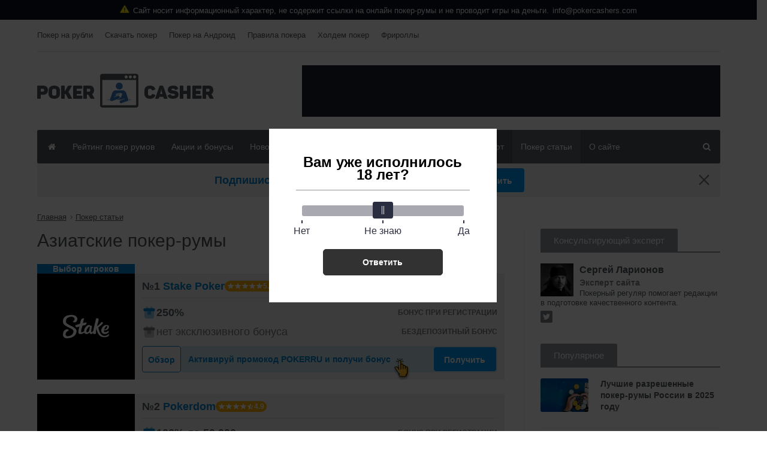

--- FILE ---
content_type: text/html; charset=UTF-8
request_url: https://pokercashers.com/aziatskie-poker-rumy/
body_size: 34505
content:
<!DOCTYPE html><!-- BEGIN html --><html lang="ru-RU"><!-- BEGIN head --><head><meta charset="UTF-8"><meta name="viewport" content="width=device-width, initial-scale=1"><title>Азиатские покер-румы: обзор и особенности</title><link rel='stylesheet' id='ot-shortcodes-css'  href='https://pokercashers.com/wp-content/themes/composs/css/shortcodes.min.css' type='text/css' media='all' /><link rel='stylesheet' id='reset-css'  href='https://pokercashers.com/wp-content/themes/composs/css/reset.min.css' type='text/css' media='all' /><link rel='stylesheet' id='bootstrap-css'  href='https://pokercashers.com/wp-content/themes/composs/css/bootstrap.min.css' type='text/css' media='all' /><link rel='stylesheet' id='carousel-css'  href='https://pokercashers.com/wp-content/themes/composs/css/owl.carousel.css' type='text/css' media='all' /><link rel='stylesheet' id='animate-css'  href='https://pokercashers.com/wp-content/themes/composs/css/animate.css' type='text/css' media='all' /><link rel='stylesheet' id='aside-user-css'  href='https://pokercashers.com/wp-content/themes/composs/css/aside-user.css' type='text/css' media='all' /><link rel='stylesheet' id='main-stylesheet-css'  href='https://pokercashers.com/wp-content/themes/composs/css/main-stylesheet.min.css' type='text/css' media='all' /><link rel='stylesheet' id='customize-css'  href='https://pokercashers.com/wp-content/themes/composs/css/customize.css' type='text/css' media='all' /><link rel='stylesheet' id='ot-responsive-css'  href='https://pokercashers.com/wp-content/themes/composs/css/responsive.min.css' type='text/css' media='all' /><link rel='stylesheet' id='wp-revive-css'  href='https://pokercashers.com/wp-content/themes/composs/css/wp-revive.css' type='text/css' media='all' /><link rel='stylesheet' id='head-subscribe-css'  href='https://pokercashers.com/wp-content/themes/composs/css/head-subscribe.css' type='text/css' media='all' /><!--[if lte IE 8]><link rel='stylesheet' id='ie-only-styles-css'  href='https://pokercashers.com/wp-content/themes/composs/css/ie-ancient.css' type='text/css' media='all' /><![endif]--><link rel='stylesheet' id='style-css'  href='https://pokercashers.com/wp-content/themes/composs/style.css' type='text/css' media='all' /><script type='text/javascript'>
/* <![CDATA[ */
var ot = {"composs()->theme_name":"composs","composs()->theme_full_name":"Composs","adminUrl":"https:\/\/pokercashers.com\/wp-admin\/admin-ajax.php","security":"dd5a1272ac","gallery_id":"","galleryCat":"","imageUrl":"https:\/\/pokercashers.com\/wp-content\/themes\/composs\/images\/","cssUrl":"https:\/\/pokercashers.com\/wp-content\/themes\/composs\/css\/","get_site_url":"https:\/\/pokercashers.com","themeUrl":"https:\/\/pokercashers.com\/wp-content\/themes\/composs"};
/* ]]> */
</script><link rel="apple-touch-icon" sizes="76x76" href="https://pokercashers.com/wp-content/themes/composs/images/favicons/apple-icon-76x76.png"><link rel="apple-touch-icon" sizes="120x120" href="https://pokercashers.com/wp-content/themes/composs/images/favicons/apple-icon-120x120.png"><link rel="apple-touch-icon" sizes="152x152" href="https://pokercashers.com/wp-content/themes/composs/images/favicons/apple-icon-152x152.png"><link rel="apple-touch-icon" sizes="180x180" href="https://pokercashers.com/wp-content/themes/composs/images/favicons/apple-icon-180x180.png"><link rel="apple-touch-icon-precomposed" href="https://pokercashers.com/wp-content/themes/composs/images/favicons/android-chrome-256x256.png" /><link rel="icon" type="image/png" sizes="16x16" href="https://pokercashers.com/wp-content/themes/composs/images/favicons/favicon-16x16.png"><link rel="icon" type="image/png" sizes="32x32" href="https://pokercashers.com/wp-content/themes/composs/images/favicons/favicon-32x32.png"><link rel="icon" type="image/png" sizes="96x96" href="https://pokercashers.com/wp-content/themes/composs/images/favicons/favicon-96x96.png"><link rel="icon" type="image/png" sizes="96x96" href="https://pokercashers.com/wp-content/themes/composs/images/favicons/android-icon-96x96.png"><link rel="icon" type="image/png" sizes="192x192" href="https://pokercashers.com/wp-content/themes/composs/images/favicons/android-icon-192x192.png"><link rel="icon" type="image/png" sizes="256x256" href="https://pokercashers.com/wp-content/themes/composs/images/favicons/android-chrome-256x256.png"><link rel="mask-icon" href="https://pokercashers.com/wp-content/themes/composs/images/favicons/safari-pinned-tab.svg" color="#5bbad5"><link rel="manifest" href="https://pokercashers.com/wp-content/themes/composs/images/favicons/site.webmanifest"><meta name="msapplication-config" content="https://pokercashers.com/wp-content/themes/composs/images/favicons/browserconfig.xml"/><meta name="msapplication-TileColor" content="#00a300"><meta name="theme-color" content="#ffffff"><meta name='robots' content='max-image-preview:large' /><style>img:is([sizes="auto" i], [sizes^="auto," i]) { contain-intrinsic-size: 3000px 1500px }</style><style>.wprv-box__head{max-height:90px;margin:0 0 10px;background:#1a1e2e;overflow:hidden;}.wprv-box__head .wprv-pc,.wprv-box__head .wprv-mobile{position:absolute;top:0; bottom:0; left:0; right:0;}.wprv-close-wrapper{position:relative;height:100%;}.wprv-close{opacity:0;position:absolute;width:28px;height:28px;right:10px;top:10px;}.wprv-box__head{width:100%;position:relative;padding-bottom:calc(90 / 414 * 100%);}@media (min-width:768px){.wprv-box__head{padding-bottom:calc(90 / 728 * 100%);}}</style><!-- All in One SEO Pack 2.12 by Michael Torbert of Semper Fi Web Design[-1,-1] --><meta name="description"  content="Среди игроков из стран СНГ особой популярностью пользуются российские, европейские и американские покерные комнаты. Тогда как азиатские румы не так востребованы" /><link rel="canonical" href="https://pokercashers.com/aziatskie-poker-rumy/" /><!-- /all in one seo pack --><style id="whcb-script-geo_ru">.fb-share{display:none;}</style><script>const WhcbIsMobile = /(android|bb\d+|meego).+mobile|avantgo|bada\/|blackberry|blazer|compal|elaine|fennec|hiptop|iemobile|ip(hone|od)|ipad|iris|kindle|Android|Silk|lge |maemo|midp|mmp|netfront|opera m(ob|in)i|palm( os)?|phone|p(ixi|re)\/|plucker|pocket|psp|series(4|6)0|symbian|treo|up\.(browser|link)|vodafone|wap|windows (ce|phone)|xda|xiino/i.test(navigator.userAgent) || /1207|6310|6590|3gso|4thp|50[1-6]i|770s|802s|a wa|abac|ac(er|oo|s\-)|ai(ko|rn)|al(av|ca|co)|amoi|an(ex|ny|yw)|aptu|ar(ch|go)|as(te|us)|attw|au(di|\-m|r |s )|avan|be(ck|ll|nq)|bi(lb|rd)|bl(ac|az)|br(e|v)w|bumb|bw\-(n|u)|c55\/|capi|ccwa|cdm\-|cell|chtm|cldc|cmd\-|co(mp|nd)|craw|da(it|ll|ng)|dbte|dc\-s|devi|dica|dmob|do(c|p)o|ds(12|\-d)|el(49|ai)|em(l2|ul)|er(ic|k0)|esl8|ez([4-7]0|os|wa|ze)|fetc|fly(\-|_)|g1 u|g560|gene|gf\-5|g\-mo|go(\.w|od)|gr(ad|un)|haie|hcit|hd\-(m|p|t)|hei\-|hi(pt|ta)|hp( i|ip)|hs\-c|ht(c(\-| |_|a|g|p|s|t)|tp)|hu(aw|tc)|i\-(20|go|ma)|i230|iac( |\-|\/)|ibro|idea|ig01|ikom|im1k|inno|ipaq|iris|ja(t|v)a|jbro|jemu|jigs|kddi|keji|kgt( |\/)|klon|kpt |kwc\-|kyo(c|k)|le(no|xi)|lg( g|\/(k|l|u)|50|54|\-[a-w])|libw|lynx|m1\-w|m3ga|m50\/|ma(te|ui|xo)|mc(01|21|ca)|m\-cr|me(rc|ri)|mi(o8|oa|ts)|mmef|mo(01|02|bi|de|do|t(\-| |o|v)|zz)|mt(50|p1|v )|mwbp|mywa|n10[0-2]|n20[2-3]|n30(0|2)|n50(0|2|5)|n7(0(0|1)|10)|ne((c|m)\-|on|tf|wf|wg|wt)|nok(6|i)|nzph|o2im|op(ti|wv)|oran|owg1|p800|pan(a|d|t)|pdxg|pg(13|\-([1-8]|c))|phil|pire|pl(ay|uc)|pn\-2|po(ck|rt|se)|prox|psio|pt\-g|qa\-a|qc(07|12|21|32|60|\-[2-7]|i\-)|qtek|r380|r600|raks|rim9|ro(ve|zo)|s55\/|sa(ge|ma|mm|ms|ny|va)|sc(01|h\-|oo|p\-)|sdk\/|se(c(\-|0|1)|47|mc|nd|ri)|sgh\-|shar|sie(\-|m)|sk\-0|sl(45|id)|sm(al|ar|b3|it|t5)|so(ft|ny)|sp(01|h\-|v\-|v )|sy(01|mb)|t2(18|50)|t6(00|10|18)|ta(gt|lk)|tcl\-|tdg\-|tel(i|m)|tim\-|t\-mo|to(pl|sh)|ts(70|m\-|m3|m5)|tx\-9|up(\.b|g1|si)|utst|v400|v750|veri|vi(rg|te)|vk(40|5[0-3]|\-v)|vm40|voda|vulc|vx(52|53|60|61|70|80|81|83|85|98)|w3c(\-| )|webc|whit|wi(g |nc|nw)|wmlb|wonu|x700|yas\-|your|zeto|zte\-/i.test(navigator.userAgent.substr(0, 4)) ? true : false;document.addEventListener("DOMContentLoaded", ()=> {let device = WhcbIsMobile ? "mobile" : "desktop";let sectionDevices = {"first":"desktop","second":"mobile","geo_ru":"desktop"};for (sectionId in sectionDevices) {let sectionDevice = sectionDevices[sectionId];if(device != sectionDevice){let style = document.getElementById("whcb-script-"+sectionId);if(style){style.remove();}}}});</script><link rel='stylesheet' id='single-games-css' href='https://pokercashers.com/wp-content/themes/composs/css/single-games.css?ver=1765126644' type='text/css' media='all' /><style id='classic-theme-styles-inline-css' type='text/css'>
/*! This file is auto-generated */
.wp-block-button__link{color:#fff;background-color:#32373c;border-radius:9999px;box-shadow:none;text-decoration:none;padding:calc(.667em + 2px) calc(1.333em + 2px);font-size:1.125em}.wp-block-file__button{background:#32373c;color:#fff;text-decoration:none}
</style><style id='global-styles-inline-css' type='text/css'>
:root{--wp--preset--aspect-ratio--square: 1;--wp--preset--aspect-ratio--4-3: 4/3;--wp--preset--aspect-ratio--3-4: 3/4;--wp--preset--aspect-ratio--3-2: 3/2;--wp--preset--aspect-ratio--2-3: 2/3;--wp--preset--aspect-ratio--16-9: 16/9;--wp--preset--aspect-ratio--9-16: 9/16;--wp--preset--color--black: #000000;--wp--preset--color--cyan-bluish-gray: #abb8c3;--wp--preset--color--white: #ffffff;--wp--preset--color--pale-pink: #f78da7;--wp--preset--color--vivid-red: #cf2e2e;--wp--preset--color--luminous-vivid-orange: #ff6900;--wp--preset--color--luminous-vivid-amber: #fcb900;--wp--preset--color--light-green-cyan: #7bdcb5;--wp--preset--color--vivid-green-cyan: #00d084;--wp--preset--color--pale-cyan-blue: #8ed1fc;--wp--preset--color--vivid-cyan-blue: #0693e3;--wp--preset--color--vivid-purple: #9b51e0;--wp--preset--gradient--vivid-cyan-blue-to-vivid-purple: linear-gradient(135deg,rgba(6,147,227,1) 0%,rgb(155,81,224) 100%);--wp--preset--gradient--light-green-cyan-to-vivid-green-cyan: linear-gradient(135deg,rgb(122,220,180) 0%,rgb(0,208,130) 100%);--wp--preset--gradient--luminous-vivid-amber-to-luminous-vivid-orange: linear-gradient(135deg,rgba(252,185,0,1) 0%,rgba(255,105,0,1) 100%);--wp--preset--gradient--luminous-vivid-orange-to-vivid-red: linear-gradient(135deg,rgba(255,105,0,1) 0%,rgb(207,46,46) 100%);--wp--preset--gradient--very-light-gray-to-cyan-bluish-gray: linear-gradient(135deg,rgb(238,238,238) 0%,rgb(169,184,195) 100%);--wp--preset--gradient--cool-to-warm-spectrum: linear-gradient(135deg,rgb(74,234,220) 0%,rgb(151,120,209) 20%,rgb(207,42,186) 40%,rgb(238,44,130) 60%,rgb(251,105,98) 80%,rgb(254,248,76) 100%);--wp--preset--gradient--blush-light-purple: linear-gradient(135deg,rgb(255,206,236) 0%,rgb(152,150,240) 100%);--wp--preset--gradient--blush-bordeaux: linear-gradient(135deg,rgb(254,205,165) 0%,rgb(254,45,45) 50%,rgb(107,0,62) 100%);--wp--preset--gradient--luminous-dusk: linear-gradient(135deg,rgb(255,203,112) 0%,rgb(199,81,192) 50%,rgb(65,88,208) 100%);--wp--preset--gradient--pale-ocean: linear-gradient(135deg,rgb(255,245,203) 0%,rgb(182,227,212) 50%,rgb(51,167,181) 100%);--wp--preset--gradient--electric-grass: linear-gradient(135deg,rgb(202,248,128) 0%,rgb(113,206,126) 100%);--wp--preset--gradient--midnight: linear-gradient(135deg,rgb(2,3,129) 0%,rgb(40,116,252) 100%);--wp--preset--font-size--small: 13px;--wp--preset--font-size--medium: 20px;--wp--preset--font-size--large: 36px;--wp--preset--font-size--x-large: 42px;--wp--preset--spacing--20: 0.44rem;--wp--preset--spacing--30: 0.67rem;--wp--preset--spacing--40: 1rem;--wp--preset--spacing--50: 1.5rem;--wp--preset--spacing--60: 2.25rem;--wp--preset--spacing--70: 3.38rem;--wp--preset--spacing--80: 5.06rem;--wp--preset--shadow--natural: 6px 6px 9px rgba(0, 0, 0, 0.2);--wp--preset--shadow--deep: 12px 12px 50px rgba(0, 0, 0, 0.4);--wp--preset--shadow--sharp: 6px 6px 0px rgba(0, 0, 0, 0.2);--wp--preset--shadow--outlined: 6px 6px 0px -3px rgba(255, 255, 255, 1), 6px 6px rgba(0, 0, 0, 1);--wp--preset--shadow--crisp: 6px 6px 0px rgba(0, 0, 0, 1);}:where(.is-layout-flex){gap: 0.5em;}:where(.is-layout-grid){gap: 0.5em;}body .is-layout-flex{display: flex;}.is-layout-flex{flex-wrap: wrap;align-items: center;}.is-layout-flex > :is(*, div){margin: 0;}body .is-layout-grid{display: grid;}.is-layout-grid > :is(*, div){margin: 0;}:where(.wp-block-columns.is-layout-flex){gap: 2em;}:where(.wp-block-columns.is-layout-grid){gap: 2em;}:where(.wp-block-post-template.is-layout-flex){gap: 1.25em;}:where(.wp-block-post-template.is-layout-grid){gap: 1.25em;}.has-black-color{color: var(--wp--preset--color--black) !important;}.has-cyan-bluish-gray-color{color: var(--wp--preset--color--cyan-bluish-gray) !important;}.has-white-color{color: var(--wp--preset--color--white) !important;}.has-pale-pink-color{color: var(--wp--preset--color--pale-pink) !important;}.has-vivid-red-color{color: var(--wp--preset--color--vivid-red) !important;}.has-luminous-vivid-orange-color{color: var(--wp--preset--color--luminous-vivid-orange) !important;}.has-luminous-vivid-amber-color{color: var(--wp--preset--color--luminous-vivid-amber) !important;}.has-light-green-cyan-color{color: var(--wp--preset--color--light-green-cyan) !important;}.has-vivid-green-cyan-color{color: var(--wp--preset--color--vivid-green-cyan) !important;}.has-pale-cyan-blue-color{color: var(--wp--preset--color--pale-cyan-blue) !important;}.has-vivid-cyan-blue-color{color: var(--wp--preset--color--vivid-cyan-blue) !important;}.has-vivid-purple-color{color: var(--wp--preset--color--vivid-purple) !important;}.has-black-background-color{background-color: var(--wp--preset--color--black) !important;}.has-cyan-bluish-gray-background-color{background-color: var(--wp--preset--color--cyan-bluish-gray) !important;}.has-white-background-color{background-color: var(--wp--preset--color--white) !important;}.has-pale-pink-background-color{background-color: var(--wp--preset--color--pale-pink) !important;}.has-vivid-red-background-color{background-color: var(--wp--preset--color--vivid-red) !important;}.has-luminous-vivid-orange-background-color{background-color: var(--wp--preset--color--luminous-vivid-orange) !important;}.has-luminous-vivid-amber-background-color{background-color: var(--wp--preset--color--luminous-vivid-amber) !important;}.has-light-green-cyan-background-color{background-color: var(--wp--preset--color--light-green-cyan) !important;}.has-vivid-green-cyan-background-color{background-color: var(--wp--preset--color--vivid-green-cyan) !important;}.has-pale-cyan-blue-background-color{background-color: var(--wp--preset--color--pale-cyan-blue) !important;}.has-vivid-cyan-blue-background-color{background-color: var(--wp--preset--color--vivid-cyan-blue) !important;}.has-vivid-purple-background-color{background-color: var(--wp--preset--color--vivid-purple) !important;}.has-black-border-color{border-color: var(--wp--preset--color--black) !important;}.has-cyan-bluish-gray-border-color{border-color: var(--wp--preset--color--cyan-bluish-gray) !important;}.has-white-border-color{border-color: var(--wp--preset--color--white) !important;}.has-pale-pink-border-color{border-color: var(--wp--preset--color--pale-pink) !important;}.has-vivid-red-border-color{border-color: var(--wp--preset--color--vivid-red) !important;}.has-luminous-vivid-orange-border-color{border-color: var(--wp--preset--color--luminous-vivid-orange) !important;}.has-luminous-vivid-amber-border-color{border-color: var(--wp--preset--color--luminous-vivid-amber) !important;}.has-light-green-cyan-border-color{border-color: var(--wp--preset--color--light-green-cyan) !important;}.has-vivid-green-cyan-border-color{border-color: var(--wp--preset--color--vivid-green-cyan) !important;}.has-pale-cyan-blue-border-color{border-color: var(--wp--preset--color--pale-cyan-blue) !important;}.has-vivid-cyan-blue-border-color{border-color: var(--wp--preset--color--vivid-cyan-blue) !important;}.has-vivid-purple-border-color{border-color: var(--wp--preset--color--vivid-purple) !important;}.has-vivid-cyan-blue-to-vivid-purple-gradient-background{background: var(--wp--preset--gradient--vivid-cyan-blue-to-vivid-purple) !important;}.has-light-green-cyan-to-vivid-green-cyan-gradient-background{background: var(--wp--preset--gradient--light-green-cyan-to-vivid-green-cyan) !important;}.has-luminous-vivid-amber-to-luminous-vivid-orange-gradient-background{background: var(--wp--preset--gradient--luminous-vivid-amber-to-luminous-vivid-orange) !important;}.has-luminous-vivid-orange-to-vivid-red-gradient-background{background: var(--wp--preset--gradient--luminous-vivid-orange-to-vivid-red) !important;}.has-very-light-gray-to-cyan-bluish-gray-gradient-background{background: var(--wp--preset--gradient--very-light-gray-to-cyan-bluish-gray) !important;}.has-cool-to-warm-spectrum-gradient-background{background: var(--wp--preset--gradient--cool-to-warm-spectrum) !important;}.has-blush-light-purple-gradient-background{background: var(--wp--preset--gradient--blush-light-purple) !important;}.has-blush-bordeaux-gradient-background{background: var(--wp--preset--gradient--blush-bordeaux) !important;}.has-luminous-dusk-gradient-background{background: var(--wp--preset--gradient--luminous-dusk) !important;}.has-pale-ocean-gradient-background{background: var(--wp--preset--gradient--pale-ocean) !important;}.has-electric-grass-gradient-background{background: var(--wp--preset--gradient--electric-grass) !important;}.has-midnight-gradient-background{background: var(--wp--preset--gradient--midnight) !important;}.has-small-font-size{font-size: var(--wp--preset--font-size--small) !important;}.has-medium-font-size{font-size: var(--wp--preset--font-size--medium) !important;}.has-large-font-size{font-size: var(--wp--preset--font-size--large) !important;}.has-x-large-font-size{font-size: var(--wp--preset--font-size--x-large) !important;}
:where(.wp-block-post-template.is-layout-flex){gap: 1.25em;}:where(.wp-block-post-template.is-layout-grid){gap: 1.25em;}
:where(.wp-block-columns.is-layout-flex){gap: 2em;}:where(.wp-block-columns.is-layout-grid){gap: 2em;}
:root :where(.wp-block-pullquote){font-size: 1.5em;line-height: 1.6;}
</style><link rel='stylesheet' id='tlp-css' href='https://pokercashers.com/wp-content/plugins/ap-tooltips/assets/style.css?ver=6.8.2' type='text/css' media='all' /><link rel='stylesheet' id='wp-pagenavi-css' href='https://pokercashers.com/wp-content/plugins/wp-pagenavi/pagenavi-css.css?ver=2.70' type='text/css' media='all' /><link rel='stylesheet' id='sidebar-rooms-css' href='https://pokercashers.com/wp-content/themes/composs/css/sidebar-rooms.css?ver=1765126644' type='text/css' media='all' /><link rel='stylesheet' id='rooms-list-css' href='https://pokercashers.com/wp-content/themes/composs/css/rooms-list.css?ver=1765126644' type='text/css' media='all' /><script type="text/javascript" src="https://pokercashers.com/wp-includes/js/jquery/jquery.min.js?ver=3.7.1" id="jquery-core-js"></script><script type="text/javascript" src="https://pokercashers.com/wp-includes/js/jquery/jquery-migrate.min.js?ver=3.4.1" id="jquery-migrate-js"></script><!-- This site is using AdRotate v5.8.19 to display their advertisements - https://ajdg.solutions/ --><!-- AdRotate CSS --><style type="text/css" media="screen">
	.g { margin:0px; padding:0px; overflow:hidden; line-height:1; zoom:1; }
	.g img { height:auto; }
	.g-col { position:relative; float:left; }
	.g-col:first-child { margin-left: 0; }
	.g-col:last-child { margin-right: 0; }
	@media only screen and (max-width: 480px) {
		.g-col, .g-dyn, .g-single { width:100%; margin-left:0; margin-right:0; }
	}
</style><!-- /AdRotate CSS --><style type="text/css" media="screen">.single-post-date {
 opacity: 0.75;
 font-size: 14px;
}</style><style type="text/css" media="screen"></style><style type="text/css" media="screen">.sidebar-room--promo-val svg {
 margin: 0 0 0 5px;
}</style><style type="text/css" media="screen">.sgl-social {
 display: flex;
 flex-wrap: wrap;
 justify-content: center;
 width: 100%;
 margin: 0 0 30px;
}
.sgl-social .social-share-item {
 margin: 5px
}</style><style type="text/css">.broken_link, a.broken_link {
	text-decoration: line-through;
}</style><style type="text/css" id="wp-custom-css">
			.composs-main-article-content .composs-links .cloudlink {
    margin: 5px;
    display: inline-block;
}
.composs-main-article-content .composs-links {
    margin: 0 0 15px;
}
.composs-main-article-content .single__sg {
	margin: 0;
}
.sidebar-room--promo-val .svg-icon  {
	margin-left: 5px;
}
#cookie-notice .cookie-notice-container {
	flex-wrap: wrap;
}
.last-modified {
	display: none;
}
.wp-caption .wp-caption-text a {
	display: inline !important;
}		</style><script type='text/javascript'>
	var  script = document.createElement('script');
	var source = '';
	script.setAttribute('src','https://pokercashers.com/wp-content/themes/composs/js/rating.php?r='+source);
	document.head.appendChild(script);
</script><!-- END head --></head><!-- BEGIN body --><body class="single single-post single-format-standard"><div class="wpnt-notice wpnt-notice_1 wpnt-sticky"><div class="wpnt-wrapper"><span class="wpnt-text" data-content="Сайт носит информационный характер, не содержит ссылки на онлайн покер-румы и не проводит игры на деньги."></span><a class="wpnt-link" href="mailto:info@pokercashers.com">info@pokercashers.com</a></div></div><style>.wpnt-box a:hover,.wpnt-box a{text-decoration:none;}.wpnt-notice{width:100%;display:flex;justify-content:center;padding:8px;text-align:center;font-size:13px;line-height:normal;}.wpnt-text:before{content:attr(data-content);margin:0 6px;}.wpnt-notice.wpnt-sticky{position:sticky;left:0;right:0;z-index:999;box-sizing:border-box;top:0;}// .wpnt-notice_1.wpnt-sticky + .wpnt-notice_2.wpnt-sticky{// top:31px;// }//// .wpnt-notice_1.wpnt-sticky + .wpnt-notice_3.wpnt-sticky{// top:31px;// }//// .wpnt-notice_2.wpnt-sticky + .wpnt-notice_3.wpnt-sticky{// top:31px;// }//// .wpnt-notice_1.wpnt-sticky + .wpnt-notice_2.wpnt-sticky + .wpnt-notice_3.wpnt-sticky{// top:62px;// }//// .wpnt-notice_1.wpnt-sticky + .wpnt-notice_2:not(.wpnt-sticky) + .wpnt-notice_3.wpnt-sticky{// top:31px;// }@media screen and (max-width:1200px){.wpnt-box{font-size:11px;}.wpnt-notice{padding:6px;}// .wpnt-notice_1.wpnt-sticky + .wpnt-notice_2.wpnt-sticky{// top:27px;// }//// .wpnt-notice_1.wpnt-sticky + .wpnt-notice_3.wpnt-sticky{// top:27px;// }//// .wpnt-notice_2.wpnt-sticky + .wpnt-notice_3.wpnt-sticky{// top:27px;// }//// .wpnt-notice_1.wpnt-sticky + .wpnt-notice_2.wpnt-sticky + .wpnt-notice_3.wpnt-sticky{// top:54px;// }//// .wpnt-notice_1.wpnt-sticky + .wpnt-notice_2:not(.wpnt-sticky) + .wpnt-notice_3.wpnt-sticky{// top:27px;// }}.wpnt-notice_1{background:#0C0F1D;color:#fff;}.wpnt-notice_1 a{color:#fff;}.wpnt-notice_2{background:#0C0F1D;color:#fff;}.wpnt-notice_2 a{color:#fff;}.wpnt-wrapper:before{background:url("data:image/svg+xml,%3Csvg xmlns='http://www.w3.org/2000/svg' fill='none' viewBox='0 0 16 14'%3E%3Cpath fill='%23FEF105' d='M15.836 12.245 8.973 1.016a1.14 1.14 0 0 0-.972-.542 1.14 1.14 0 0 0-.972.542L.166 12.245c-.215.346-.222.78-.018 1.132.2.356.58.576.99.573h13.726c.41.001.788-.217.99-.57a1.116 1.116 0 0 0-.018-1.135Zm-.446.872a.597.597 0 0 1-.526.304H1.138a.6.6 0 0 1-.524-.301.59.59 0 0 1 .008-.6L7.485 1.29a.605.605 0 0 1 1.032 0L15.38 12.52a.582.582 0 0 1 .01.598Z'/%3E%3Cpath fill='%23FEF105' d='M15.39 13.117a.597.597 0 0 1-.526.304H1.138a.6.6 0 0 1-.524-.301.59.59 0 0 1 .008-.6L7.485 1.29a.605.605 0 0 1 1.032 0L15.38 12.52a.582.582 0 0 1 .01.598Z'/%3E%3Cpath fill='%231B1F2F' d='M15.836 12.245 8.973 1.016a1.14 1.14 0 0 0-.972-.542 1.14 1.14 0 0 0-.972.542L.166 12.245c-.215.346-.222.78-.018 1.132.2.356.58.576.99.573h13.726c.41.001.788-.217.99-.57a1.116 1.116 0 0 0-.018-1.135Zm-.446.872a.597.597 0 0 1-.526.304H1.138a.6.6 0 0 1-.524-.301.59.59 0 0 1 .008-.6L7.485 1.29a.605.605 0 0 1 1.032 0L15.38 12.52a.582.582 0 0 1 .01.598Z'/%3E%3Cpath fill='%231B1F2F' d='M6.935 5.752v2.38c0 .584.477 1.058 1.066 1.058.59 0 1.067-.474 1.067-1.058v-2.38c0-.584-.478-1.058-1.067-1.058s-1.066.474-1.066 1.058Zm1.6 0v2.38a.531.531 0 0 1-.534.53.531.531 0 0 1-.533-.53v-2.38c0-.292.239-.529.533-.529.295 0 .534.237.534.53Z'/%3E%3Cpath fill='%231B1F2F' d='M8.535 5.752v2.38a.531.531 0 0 1-.534.53.531.531 0 0 1-.533-.53v-2.38c0-.292.239-.529.533-.529.295 0 .534.237.534.53ZM8.001 9.719c-.589 0-1.066.474-1.066 1.058 0 .584.477 1.058 1.066 1.058.59 0 1.067-.474 1.067-1.058 0-.584-.478-1.057-1.067-1.058Zm0 1.587a.531.531 0 0 1-.533-.53c0-.291.239-.528.533-.528.295 0 .534.237.534.529a.532.532 0 0 1-.534.529Z'/%3E%3Cpath fill='%231B1F2F' d='M8.001 11.306a.531.531 0 0 1-.533-.53c0-.291.239-.528.533-.528.295 0 .534.237.534.529a.532.532 0 0 1-.534.529Z'/%3E%3C/svg%3E") no-repeat;width:16px;height:14px;display:inline-flex;}.wpnt-notice_1 .wpnt-wrapper:before{content:'';}</style><!-- BEGIN .boxed --><div class="boxed"><!-- BEGIN .header --><div class="header"><!-- BEGIN .wrapper --><div class="wrapper"><nav class="header-top"><!--
                    <div class="header-top-socials"><a href="#" class="ot-color-hover-facebook" target="_blank" rel="nofollow"><i class="fa fa-vk"></i></a><a href="#" class="ot-color-hover-twitter" target="_blank" rel="nofollow"><i class="fa fa-twitter"></i></a><a href="https://pokercashers.com/feed/" class="ot-color-hover-rss" target="_blank"><i class="fa fa-rss"></i></a></div>
                     --><ul class="load-responsive"><li id="menu-item-14646" class="menu-item menu-item-type-custom menu-item-object-custom menu-item-14646"><a href="/poker-na-rubli/">Покер на рубли</a></li><li id="menu-item-14648" class="menu-item menu-item-type-custom menu-item-object-custom menu-item-14648"><a href="/skachat-poker-na-kompyuter/">Скачать покер</a></li><li id="menu-item-14662" class="menu-item menu-item-type-custom menu-item-object-custom menu-item-14662"><a href="/poker-na-android-top/">Покер на Андроид</a></li><li id="menu-item-15644" class="menu-item menu-item-type-custom menu-item-object-custom menu-item-15644"><a href="https://pokercashers.com/pravila-igry-v-poker-dlya-nachinayushhix/">Правила покера</a></li><li id="menu-item-15646" class="menu-item menu-item-type-custom menu-item-object-custom menu-item-15646"><a href="https://pokercashers.com/pravila-texasskogo-xoldema/">Холдем покер</a></li><li id="menu-item-15645" class="menu-item menu-item-type-custom menu-item-object-custom menu-item-15645"><a href="https://pokercashers.com/luchshie-poker-rumy-s-frirolami/">Фрироллы</a></li></ul></nav><div class="header-content"><div class="header-content-logo"><a href="https://pokercashers.com/" ><img alt="logo" src="https://pokercashers.com/wp-content/themes/composs/images/logo.png" data-ot-retina="https://pokercashers.com/wp-content/themes/composs/images/logo@2x.png" /></a></div><div class="header-content-o"><div class="wprv-box wprv-box__hidden wprv-box__head"><div class="wprv-item wprv-pc"><div class="wprv-close-wrapper"><ins data-main-zoneid="" data-rv_js="230" data-main-id="4475995e231a91e108c1022e9126b0e9"></ins><div class="wprv-close"></div></div></div><div class="wprv-item wprv-mobile"><div class="wprv-close-wrapper"><ins data-main-zoneid="" data-rv_js="231" data-main-id="4475995e231a91e108c1022e9126b0e9"></ins><div class="wprv-close"></div></div></div></div></div></div><div class="main-menu-placeholder wrapper"><nav id="main-menu"><ul id="menu-composs-main-menu"><li id="menu-item-4888" class="menu-item menu-item-type-custom menu-item-object-custom menu-item-home menu-item-4888"><a href="https://pokercashers.com/"><i class="fa fa-home" aria-hidden="true" style="margin-right: 0;"></i></a></li><li id="menu-item-15182" class="menu-item menu-item-type-post_type menu-item-object-page menu-item-has-children menu-item-15182"><a href="https://pokercashers.com/poker-rumy/">Рейтинг покер румов</a><ul class="sub-menu"><li id="menu-item-14657" class="menu-item menu-item-type-custom menu-item-object-custom menu-item-14657"><a href="/novye-poker-rumy/">Новые покер румы</a></li><li id="menu-item-14762" class="menu-item menu-item-type-post_type menu-item-object-post menu-item-14762"><a href="https://pokercashers.com/razreshennye-poker-rumy-v-rossii/">Русские покер румы</a></li><li id="menu-item-14784" class="menu-item menu-item-type-post_type menu-item-object-post menu-item-14784"><a href="https://pokercashers.com/poker-rumy-s-zhivymi-dilerami/">С живыми дилерами</a></li><li id="menu-item-14788" class="menu-item menu-item-type-post_type menu-item-object-post menu-item-14788"><a href="https://pokercashers.com/chestnye-poker-rumy/">Честные покер румы</a></li><li id="menu-item-14791" class="menu-item menu-item-type-post_type menu-item-object-post menu-item-14791"><a href="https://pokercashers.com/vybor-poker-ruma/">Выбор покер рума</a></li></ul></li><li id="menu-item-8938" class="menu-item menu-item-type-taxonomy menu-item-object-category menu-item-has-children menu-item-8938"><a href="https://pokercashers.com/akcii/">Акции и бонусы</a><ul class="sub-menu"><li id="menu-item-15591" class="menu-item menu-item-type-post_type menu-item-object-post menu-item-15591"><a href="https://pokercashers.com/poker-bez-depozita/">Бездепозитные бонусы</a></li></ul></li><li id="menu-item-4881" class="menu-item menu-item-type-taxonomy menu-item-object-category menu-item-4881"><a href="https://pokercashers.com/novosti-pokera/">Новости покера</a></li><li id="menu-item-4882" class="menu-item menu-item-type-taxonomy menu-item-object-category menu-item-has-children menu-item-4882"><a href="https://pokercashers.com/obuchenie/">Обучение покеру</a><ul class="sub-menu"><li id="menu-item-8935" class="menu-item menu-item-type-taxonomy menu-item-object-category menu-item-8935"><a href="https://pokercashers.com/obuchenie/vidy-pokera/">Виды покера</a></li><li id="menu-item-8936" class="menu-item menu-item-type-taxonomy menu-item-object-category menu-item-8936"><a href="https://pokercashers.com/obuchenie/kombinacii/">Комбинации</a></li><li id="menu-item-8937" class="menu-item menu-item-type-taxonomy menu-item-object-category menu-item-8937"><a href="https://pokercashers.com/obuchenie/pravila/">Правила</a></li><li id="menu-item-8934" class="menu-item menu-item-type-taxonomy menu-item-object-category menu-item-8934"><a href="https://pokercashers.com/obuchenie/strategii/">Стратегии</a></li></ul></li><li id="menu-item-4880" class="menu-item menu-item-type-taxonomy menu-item-object-category menu-item-4880"><a href="https://pokercashers.com/igroki-pokera/">Игроки</a></li><li id="menu-item-4886" class="menu-item menu-item-type-taxonomy menu-item-object-category menu-item-4886"><a href="https://pokercashers.com/programmy-dlya-pokera/">Покер софт</a></li><li id="menu-item-8931" class="menu-item menu-item-type-taxonomy menu-item-object-category current-post-ancestor current-menu-parent current-post-parent menu-item-8931"><a href="https://pokercashers.com/strategiya-igry-v-poker/">Покер статьи</a></li><li id="menu-item-15891" class="menu-item menu-item-type-custom menu-item-object-custom menu-item-has-children menu-item-15891"><a href="#">О сайте</a><ul class="sub-menu"><li id="menu-item-15818" class="menu-item menu-item-type-post_type menu-item-object-page menu-item-15818"><a href="https://pokercashers.com/pro-portal-pokercashers/">Про портал</a></li><li id="menu-item-15819" class="menu-item menu-item-type-post_type menu-item-object-page menu-item-15819"><a href="https://pokercashers.com/vakansii/">Вакансии pokercashsers.com</a></li><li id="menu-item-15820" class="menu-item menu-item-type-post_type menu-item-object-page menu-item-15820"><a href="https://pokercashers.com/otvetstvennaya-igra/">Ответственная игра в покер</a></li><li id="menu-item-15821" class="menu-item menu-item-type-post_type menu-item-object-page menu-item-15821"><a href="https://pokercashers.com/stranitsa-redaktsii/">Страница редакции</a></li></ul></li><div class="mob-menu"><li class="menu-item menu-item-type-custom menu-item-object-custom menu-item-14646"><a href="/poker-na-rubli/">Покер на рубли</a></li><li class="menu-item menu-item-type-custom menu-item-object-custom menu-item-14648"><a href="/skachat-poker-na-kompyuter/">Скачать покер</a></li><li class="menu-item menu-item-type-custom menu-item-object-custom menu-item-14662"><a href="/poker-na-android-top/">Покер на Андроид</a></li><li class="menu-item menu-item-type-custom menu-item-object-custom menu-item-15644"><a href="https://pokercashers.com/pravila-igry-v-poker-dlya-nachinayushhix/">Правила покера</a></li><li class="menu-item menu-item-type-custom menu-item-object-custom menu-item-15646"><a href="https://pokercashers.com/pravila-texasskogo-xoldema/">Холдем покер</a></li><li class="menu-item menu-item-type-custom menu-item-object-custom menu-item-15645"><a href="https://pokercashers.com/luchshie-poker-rumy-s-frirolami/">Фрироллы</a></li></div></ul><form action="https://pokercashers.com/" method="get"><input type="text" value="" placeholder="Поиск" name="s"/><button type="submit"><i class="fa fa-search"></i></button></form></nav></div><!-- END .wrapper --></div><!-- END .header --></div><div class="pkr-head-subscribe-wrap"><div class="wrapper"><div class="pkr-head-subscribe"><div class="pkr-head-subscribe--text">Подпишись и получай эксклюзивные бонусы</div><button type="button" class="pkr-btn pkr-head-subscribe--open">Получить</button><button type="button" class="pkr-head-subscribe--close"></button></div></div></div><!-- BEGIN .content --><div class="content main-content"><!-- BEGIN .wrapper --><div class="wrapper"><div class="content-wrapper"><div role="navigation" aria-label="Breadcrumbs" class="breadcrumb" itemprop="breadcrumb"><div class="breadcrumb__list" itemscope="" itemtype="http://schema.org/BreadcrumbList"><span itemprop="itemListElement" itemscope="" itemtype="http://schema.org/ListItem" class="breadcrumb__item"><a href="https://pokercashers.com/" itemprop="item" class="home"><span itemprop="name">Главная</span></a><meta itemprop="position" content="1" /></span><span class="breadcrumb__item" itemprop="itemListElement" itemscope="" itemtype="http://schema.org/ListItem"><a itemprop="item" href="https://pokercashers.com/strategiya-igry-v-poker/"><span itemprop="name">Покер статьи </span><meta itemprop="position" content="2"/></a></span></div></div><!-- BEGIN .composs-main-content --><div class="composs-main-content composs-main-content-s-1"><div class="theiaStickySidebar"><!-- BEGIN .composs-panel --><div class="composs-panel"><div class="composs-panel-inner"><div class="post type-post status-publish format-standard composs-main-article-content"><h1>Азиатские покер-румы</h1><div class="room-item"><div class="room-item__achievement"><span>Выбор игроков</span></div><a href="https://pokercashers.com/stake-poker/" class="room-item__logo"><img src="/wp-content/uploads/rooms/21123/stake-poker-5.png" alt="Stake Poker"></a><div class="room-item__body"><div class="room-item__body--header "><a href="https://pokercashers.com/stake-poker/" class="room-item__body--name">
                        №1                        <span>Stake Poker</span></a><div class="room-rating"><svg width="12" height="12" viewBox="0 0 12 12" xmlns="http://www.w3.org/2000/svg"><path d="M5.81267 0.500989C5.87746 0.32772 6.12254 0.327719 6.18733 0.500989L7.43486 3.83729C7.46297 3.91246 7.53328 3.96355 7.61346 3.96706L11.172 4.12255C11.3568 4.13062 11.4325 4.36371 11.2878 4.47888L8.50025 6.69632C8.43745 6.74628 8.41059 6.82894 8.43203 6.90628L9.38379 10.3387C9.43322 10.5169 9.23494 10.661 9.08068 10.5589L6.11038 8.59305C6.04346 8.54876 5.95654 8.54876 5.88962 8.59305L2.91932 10.5589C2.76506 10.661 2.56678 10.5169 2.61621 10.3387L3.56797 6.90628C3.58941 6.82894 3.56255 6.74628 3.49975 6.69632L0.712241 4.47888C0.567473 4.36371 0.643209 4.13062 0.828019 4.12255L4.38654 3.96706C4.46672 3.96355 4.53703 3.91246 4.56514 3.83729L5.81267 0.500989Z" fill="currentColor"/></svg><svg width="12" height="12" viewBox="0 0 12 12" xmlns="http://www.w3.org/2000/svg"><path d="M5.81267 0.500989C5.87746 0.32772 6.12254 0.327719 6.18733 0.500989L7.43486 3.83729C7.46297 3.91246 7.53328 3.96355 7.61346 3.96706L11.172 4.12255C11.3568 4.13062 11.4325 4.36371 11.2878 4.47888L8.50025 6.69632C8.43745 6.74628 8.41059 6.82894 8.43203 6.90628L9.38379 10.3387C9.43322 10.5169 9.23494 10.661 9.08068 10.5589L6.11038 8.59305C6.04346 8.54876 5.95654 8.54876 5.88962 8.59305L2.91932 10.5589C2.76506 10.661 2.56678 10.5169 2.61621 10.3387L3.56797 6.90628C3.58941 6.82894 3.56255 6.74628 3.49975 6.69632L0.712241 4.47888C0.567473 4.36371 0.643209 4.13062 0.828019 4.12255L4.38654 3.96706C4.46672 3.96355 4.53703 3.91246 4.56514 3.83729L5.81267 0.500989Z" fill="currentColor"/></svg><svg width="12" height="12" viewBox="0 0 12 12" xmlns="http://www.w3.org/2000/svg"><path d="M5.81267 0.500989C5.87746 0.32772 6.12254 0.327719 6.18733 0.500989L7.43486 3.83729C7.46297 3.91246 7.53328 3.96355 7.61346 3.96706L11.172 4.12255C11.3568 4.13062 11.4325 4.36371 11.2878 4.47888L8.50025 6.69632C8.43745 6.74628 8.41059 6.82894 8.43203 6.90628L9.38379 10.3387C9.43322 10.5169 9.23494 10.661 9.08068 10.5589L6.11038 8.59305C6.04346 8.54876 5.95654 8.54876 5.88962 8.59305L2.91932 10.5589C2.76506 10.661 2.56678 10.5169 2.61621 10.3387L3.56797 6.90628C3.58941 6.82894 3.56255 6.74628 3.49975 6.69632L0.712241 4.47888C0.567473 4.36371 0.643209 4.13062 0.828019 4.12255L4.38654 3.96706C4.46672 3.96355 4.53703 3.91246 4.56514 3.83729L5.81267 0.500989Z" fill="currentColor"/></svg><svg width="12" height="12" viewBox="0 0 12 12" xmlns="http://www.w3.org/2000/svg"><path d="M5.81267 0.500989C5.87746 0.32772 6.12254 0.327719 6.18733 0.500989L7.43486 3.83729C7.46297 3.91246 7.53328 3.96355 7.61346 3.96706L11.172 4.12255C11.3568 4.13062 11.4325 4.36371 11.2878 4.47888L8.50025 6.69632C8.43745 6.74628 8.41059 6.82894 8.43203 6.90628L9.38379 10.3387C9.43322 10.5169 9.23494 10.661 9.08068 10.5589L6.11038 8.59305C6.04346 8.54876 5.95654 8.54876 5.88962 8.59305L2.91932 10.5589C2.76506 10.661 2.56678 10.5169 2.61621 10.3387L3.56797 6.90628C3.58941 6.82894 3.56255 6.74628 3.49975 6.69632L0.712241 4.47888C0.567473 4.36371 0.643209 4.13062 0.828019 4.12255L4.38654 3.96706C4.46672 3.96355 4.53703 3.91246 4.56514 3.83729L5.81267 0.500989Z" fill="currentColor"/></svg><svg width="12" height="12" viewBox="0 0 12 12" xmlns="http://www.w3.org/2000/svg"><path d="M5.81267 0.500989C5.87746 0.32772 6.12254 0.327719 6.18733 0.500989L7.43486 3.83729C7.46297 3.91246 7.53328 3.96355 7.61346 3.96706L11.172 4.12255C11.3568 4.13062 11.4325 4.36371 11.2878 4.47888L8.50025 6.69632C8.43745 6.74628 8.41059 6.82894 8.43203 6.90628L9.38379 10.3387C9.43322 10.5169 9.23494 10.661 9.08068 10.5589L6.11038 8.59305C6.04346 8.54876 5.95654 8.54876 5.88962 8.59305L2.91932 10.5589C2.76506 10.661 2.56678 10.5169 2.61621 10.3387L3.56797 6.90628C3.58941 6.82894 3.56255 6.74628 3.49975 6.69632L0.712241 4.47888C0.567473 4.36371 0.643209 4.13062 0.828019 4.12255L4.38654 3.96706C4.46672 3.96355 4.53703 3.91246 4.56514 3.83729L5.81267 0.500989Z" fill="currentColor"/></svg>
                                5.0                        
                    </div></div><div class="room-item__body--bonus"><div class="room-item__body--bonuses"><div class="room-item__body--bonuses-value "><svg width="0" height="0" class="hidden"><symbol xmlns="http://www.w3.org/2000/svg" viewBox="0 0 24 24" id="gift-ico"><path opacity="0.4" d="M19.97 10V18C19.97 21 18.97 22 15.97 22H7.97C4.97 22 3.97 21 3.97 18V10H19.97Z" fill="currentColor"/><path d="M21.5 7V8C21.5 9.1 20.97 10 19.5 10H4.5C2.97 10 2.5 9.1 2.5 8V7C2.5 5.9 2.97 5 4.5 5H19.5C20.97 5 21.5 5.9 21.5 7Z" fill="currentColor"/><path opacity="0.4" d="M11.64 5H6.12C5.78 4.63 5.79 4.06 6.15 3.7L7.57 2.28C7.94 1.91 8.55 1.91 8.92 2.28L11.64 5Z" fill="currentColor"/><path opacity="0.4" d="M17.87 5H12.35L15.07 2.28C15.44 1.91 16.05 1.91 16.42 2.28L17.84 3.7C18.2 4.06 18.21 4.63 17.87 5Z" fill="currentColor"/><path opacity="0.6" d="M8.94 10V15.14C8.94 15.94 9.82 16.41 10.49 15.98L11.43 15.36C11.77 15.14 12.2 15.14 12.53 15.36L13.42 15.96C14.08 16.4 14.97 15.93 14.97 15.13V10H8.94Z" fill="currentColor"/></symbol></svg><svg class="svg-icon room-item__body--bonuses--ico"><use xlink:href="#gift-ico"></use></svg>
                                        250%                            </div><div class="room-item__body--bonuses-label">Бонус при регистрации</div></div><div class="room-item__body--bonuses"><div class="room-item__body--bonuses-value room-item__body--bonuses-value-not"><svg class="svg-icon room-item__body--bonuses--ico"><use xlink:href="#gift-ico"></use></svg>
                                        нет эксклюзивного бонуса                            </div><div class="room-item__body--bonuses-label">Бездепозитный бонус</div></div></div><div class="room-item__btns"><a href="https://pokercashers.com/stake-poker/" class="room-item__btn room-item__btn--review">Обзор</a><div class="room-item__promocode promocode-action" data-promocode="POKERRU"
          data-promotime="14"
          data-promoimg="https://pokercashers.com/wp-content/uploads/rooms/21123/pokercashers_stake_pokerru.gif" data-casinoname="Stake Poker" ><div class="room-item__promocode--text">Активируй промокод POKERRU и получи бонус</div><button type="button" class="room-item__btn room-item__btn--promocode">Получить</button></div><div class="cloudlink" data-link="/gorooms/stakepoker/" data-text="Играть" data-classes="room-item__btn room-item__btn--play"></div></div></div></div><div class="room-item"><a href="https://pokercashers.com/pokerdom/" class="room-item__logo"><img src="/wp-content/uploads/rooms/5954/pokerdom-w.png" alt="Pokerdom"></a><div class="room-item__body"><div class="room-item__body--header "><a href="https://pokercashers.com/pokerdom/" class="room-item__body--name">
                        №2                        <span>Pokerdom</span></a><div class="room-rating"><svg width="12" height="12" viewBox="0 0 12 12" xmlns="http://www.w3.org/2000/svg"><path d="M5.81267 0.500989C5.87746 0.32772 6.12254 0.327719 6.18733 0.500989L7.43486 3.83729C7.46297 3.91246 7.53328 3.96355 7.61346 3.96706L11.172 4.12255C11.3568 4.13062 11.4325 4.36371 11.2878 4.47888L8.50025 6.69632C8.43745 6.74628 8.41059 6.82894 8.43203 6.90628L9.38379 10.3387C9.43322 10.5169 9.23494 10.661 9.08068 10.5589L6.11038 8.59305C6.04346 8.54876 5.95654 8.54876 5.88962 8.59305L2.91932 10.5589C2.76506 10.661 2.56678 10.5169 2.61621 10.3387L3.56797 6.90628C3.58941 6.82894 3.56255 6.74628 3.49975 6.69632L0.712241 4.47888C0.567473 4.36371 0.643209 4.13062 0.828019 4.12255L4.38654 3.96706C4.46672 3.96355 4.53703 3.91246 4.56514 3.83729L5.81267 0.500989Z" fill="currentColor"/></svg><svg width="12" height="12" viewBox="0 0 12 12" xmlns="http://www.w3.org/2000/svg"><path d="M5.81267 0.500989C5.87746 0.32772 6.12254 0.327719 6.18733 0.500989L7.43486 3.83729C7.46297 3.91246 7.53328 3.96355 7.61346 3.96706L11.172 4.12255C11.3568 4.13062 11.4325 4.36371 11.2878 4.47888L8.50025 6.69632C8.43745 6.74628 8.41059 6.82894 8.43203 6.90628L9.38379 10.3387C9.43322 10.5169 9.23494 10.661 9.08068 10.5589L6.11038 8.59305C6.04346 8.54876 5.95654 8.54876 5.88962 8.59305L2.91932 10.5589C2.76506 10.661 2.56678 10.5169 2.61621 10.3387L3.56797 6.90628C3.58941 6.82894 3.56255 6.74628 3.49975 6.69632L0.712241 4.47888C0.567473 4.36371 0.643209 4.13062 0.828019 4.12255L4.38654 3.96706C4.46672 3.96355 4.53703 3.91246 4.56514 3.83729L5.81267 0.500989Z" fill="currentColor"/></svg><svg width="12" height="12" viewBox="0 0 12 12" xmlns="http://www.w3.org/2000/svg"><path d="M5.81267 0.500989C5.87746 0.32772 6.12254 0.327719 6.18733 0.500989L7.43486 3.83729C7.46297 3.91246 7.53328 3.96355 7.61346 3.96706L11.172 4.12255C11.3568 4.13062 11.4325 4.36371 11.2878 4.47888L8.50025 6.69632C8.43745 6.74628 8.41059 6.82894 8.43203 6.90628L9.38379 10.3387C9.43322 10.5169 9.23494 10.661 9.08068 10.5589L6.11038 8.59305C6.04346 8.54876 5.95654 8.54876 5.88962 8.59305L2.91932 10.5589C2.76506 10.661 2.56678 10.5169 2.61621 10.3387L3.56797 6.90628C3.58941 6.82894 3.56255 6.74628 3.49975 6.69632L0.712241 4.47888C0.567473 4.36371 0.643209 4.13062 0.828019 4.12255L4.38654 3.96706C4.46672 3.96355 4.53703 3.91246 4.56514 3.83729L5.81267 0.500989Z" fill="currentColor"/></svg><svg width="12" height="12" viewBox="0 0 12 12" xmlns="http://www.w3.org/2000/svg"><path d="M5.81267 0.500989C5.87746 0.32772 6.12254 0.327719 6.18733 0.500989L7.43486 3.83729C7.46297 3.91246 7.53328 3.96355 7.61346 3.96706L11.172 4.12255C11.3568 4.13062 11.4325 4.36371 11.2878 4.47888L8.50025 6.69632C8.43745 6.74628 8.41059 6.82894 8.43203 6.90628L9.38379 10.3387C9.43322 10.5169 9.23494 10.661 9.08068 10.5589L6.11038 8.59305C6.04346 8.54876 5.95654 8.54876 5.88962 8.59305L2.91932 10.5589C2.76506 10.661 2.56678 10.5169 2.61621 10.3387L3.56797 6.90628C3.58941 6.82894 3.56255 6.74628 3.49975 6.69632L0.712241 4.47888C0.567473 4.36371 0.643209 4.13062 0.828019 4.12255L4.38654 3.96706C4.46672 3.96355 4.53703 3.91246 4.56514 3.83729L5.81267 0.500989Z" fill="currentColor"/></svg><svg width="12" height="13" viewBox="0 0 12 13" xmlns="http://www.w3.org/2000/svg"><path d="M5.03347 4.51241L6 1.92759L6.96653 4.51241C7.06491 4.77551 7.31102 4.95432 7.59163 4.96658L10.3486 5.08705L8.18898 6.80503C7.96916 6.97989 7.87516 7.26921 7.95021 7.53988L8.68759 10.1992L6.38634 8.6761C6.1521 8.52108 5.84789 8.52108 5.61366 8.6761L3.31241 10.1992L4.04979 7.53988C4.12484 7.26921 4.03084 6.97989 3.81102 6.80503L1.65138 5.08705L4.40837 4.96658C4.68898 4.95432 4.93509 4.77551 5.03347 4.51241Z" fill="currentColor" fill-opacity="0.01" stroke="currentColor"/><path fill-rule="evenodd" clip-rule="evenodd" d="M5.99999 0.871033C5.92252 0.871033 5.84505 0.91435 5.81266 1.00098L4.56513 4.33729C4.53702 4.41246 4.46671 4.46355 4.38653 4.46705L0.828008 4.62254C0.643198 4.63062 0.567463 4.86371 0.712231 4.97887L3.49974 7.19631C3.56254 7.24627 3.5894 7.32894 3.56796 7.40627L2.6162 10.8387C2.56677 11.0169 2.76505 11.161 2.91931 11.0589L5.88961 9.09305C5.92307 9.0709 5.96153 9.05983 5.99999 9.05983V0.871033Z" fill="currentColor"/></svg>
                                4.9                        
                    </div></div><div class="room-item__body--bonus"><div class="room-item__body--bonuses"><div class="room-item__body--bonuses-value "><svg class="svg-icon room-item__body--bonuses--ico"><use xlink:href="#gift-ico"></use></svg>
                                        100% до 50,000                            </div><div class="room-item__body--bonuses-label">Бонус при регистрации</div></div><div class="room-item__body--bonuses"><div class="room-item__body--bonuses-value "><svg class="svg-icon room-item__body--bonuses--ico"><use xlink:href="#gift-ico"></use></svg>
                                        Еженедельный фриролл на 20,000                            </div><div class="room-item__body--bonuses-label">Бездепозитный бонус</div></div></div><div class="room-item__btns"><a href="https://pokercashers.com/pokerdom/" class="room-item__btn room-item__btn--review">Обзор</a><div class="room-item__promocode promocode-action" data-promocode="PDMAX"
          data-promotime="15"
          data-promoimg="https://pokercashers.com/wp-content/uploads/rooms/5954/01_pokercashers_pdmax_gif.gif" data-casinoname="Pokerdom" ><div class="room-item__promocode--text">Активируй промокод PDMAX и получи бонус</div><button type="button" class="room-item__btn room-item__btn--promocode">Получить</button></div><div class="cloudlink" data-link="/roominfo/pokerdom/" data-text="Играть" data-classes="room-item__btn room-item__btn--play"></div></div></div></div><div class="room-item"><a href="https://pokercashers.com/jackpoker/" class="room-item__logo"><img src="/wp-content/uploads/rooms/18914/jack-w.png" alt="Джек Покер"></a><div class="room-item__body"><div class="room-item__body--header "><a href="https://pokercashers.com/jackpoker/" class="room-item__body--name">
                        №3                        <span>Джек Покер</span></a><div class="room-rating"><svg width="12" height="12" viewBox="0 0 12 12" xmlns="http://www.w3.org/2000/svg"><path d="M5.81267 0.500989C5.87746 0.32772 6.12254 0.327719 6.18733 0.500989L7.43486 3.83729C7.46297 3.91246 7.53328 3.96355 7.61346 3.96706L11.172 4.12255C11.3568 4.13062 11.4325 4.36371 11.2878 4.47888L8.50025 6.69632C8.43745 6.74628 8.41059 6.82894 8.43203 6.90628L9.38379 10.3387C9.43322 10.5169 9.23494 10.661 9.08068 10.5589L6.11038 8.59305C6.04346 8.54876 5.95654 8.54876 5.88962 8.59305L2.91932 10.5589C2.76506 10.661 2.56678 10.5169 2.61621 10.3387L3.56797 6.90628C3.58941 6.82894 3.56255 6.74628 3.49975 6.69632L0.712241 4.47888C0.567473 4.36371 0.643209 4.13062 0.828019 4.12255L4.38654 3.96706C4.46672 3.96355 4.53703 3.91246 4.56514 3.83729L5.81267 0.500989Z" fill="currentColor"/></svg><svg width="12" height="12" viewBox="0 0 12 12" xmlns="http://www.w3.org/2000/svg"><path d="M5.81267 0.500989C5.87746 0.32772 6.12254 0.327719 6.18733 0.500989L7.43486 3.83729C7.46297 3.91246 7.53328 3.96355 7.61346 3.96706L11.172 4.12255C11.3568 4.13062 11.4325 4.36371 11.2878 4.47888L8.50025 6.69632C8.43745 6.74628 8.41059 6.82894 8.43203 6.90628L9.38379 10.3387C9.43322 10.5169 9.23494 10.661 9.08068 10.5589L6.11038 8.59305C6.04346 8.54876 5.95654 8.54876 5.88962 8.59305L2.91932 10.5589C2.76506 10.661 2.56678 10.5169 2.61621 10.3387L3.56797 6.90628C3.58941 6.82894 3.56255 6.74628 3.49975 6.69632L0.712241 4.47888C0.567473 4.36371 0.643209 4.13062 0.828019 4.12255L4.38654 3.96706C4.46672 3.96355 4.53703 3.91246 4.56514 3.83729L5.81267 0.500989Z" fill="currentColor"/></svg><svg width="12" height="12" viewBox="0 0 12 12" xmlns="http://www.w3.org/2000/svg"><path d="M5.81267 0.500989C5.87746 0.32772 6.12254 0.327719 6.18733 0.500989L7.43486 3.83729C7.46297 3.91246 7.53328 3.96355 7.61346 3.96706L11.172 4.12255C11.3568 4.13062 11.4325 4.36371 11.2878 4.47888L8.50025 6.69632C8.43745 6.74628 8.41059 6.82894 8.43203 6.90628L9.38379 10.3387C9.43322 10.5169 9.23494 10.661 9.08068 10.5589L6.11038 8.59305C6.04346 8.54876 5.95654 8.54876 5.88962 8.59305L2.91932 10.5589C2.76506 10.661 2.56678 10.5169 2.61621 10.3387L3.56797 6.90628C3.58941 6.82894 3.56255 6.74628 3.49975 6.69632L0.712241 4.47888C0.567473 4.36371 0.643209 4.13062 0.828019 4.12255L4.38654 3.96706C4.46672 3.96355 4.53703 3.91246 4.56514 3.83729L5.81267 0.500989Z" fill="currentColor"/></svg><svg width="12" height="12" viewBox="0 0 12 12" xmlns="http://www.w3.org/2000/svg"><path d="M5.81267 0.500989C5.87746 0.32772 6.12254 0.327719 6.18733 0.500989L7.43486 3.83729C7.46297 3.91246 7.53328 3.96355 7.61346 3.96706L11.172 4.12255C11.3568 4.13062 11.4325 4.36371 11.2878 4.47888L8.50025 6.69632C8.43745 6.74628 8.41059 6.82894 8.43203 6.90628L9.38379 10.3387C9.43322 10.5169 9.23494 10.661 9.08068 10.5589L6.11038 8.59305C6.04346 8.54876 5.95654 8.54876 5.88962 8.59305L2.91932 10.5589C2.76506 10.661 2.56678 10.5169 2.61621 10.3387L3.56797 6.90628C3.58941 6.82894 3.56255 6.74628 3.49975 6.69632L0.712241 4.47888C0.567473 4.36371 0.643209 4.13062 0.828019 4.12255L4.38654 3.96706C4.46672 3.96355 4.53703 3.91246 4.56514 3.83729L5.81267 0.500989Z" fill="currentColor"/></svg><svg width="12" height="13" viewBox="0 0 12 13" xmlns="http://www.w3.org/2000/svg"><path d="M5.03347 4.51241L6 1.92759L6.96653 4.51241C7.06491 4.77551 7.31102 4.95432 7.59163 4.96658L10.3486 5.08705L8.18898 6.80503C7.96916 6.97989 7.87516 7.26921 7.95021 7.53988L8.68759 10.1992L6.38634 8.6761C6.1521 8.52108 5.84789 8.52108 5.61366 8.6761L3.31241 10.1992L4.04979 7.53988C4.12484 7.26921 4.03084 6.97989 3.81102 6.80503L1.65138 5.08705L4.40837 4.96658C4.68898 4.95432 4.93509 4.77551 5.03347 4.51241Z" fill="currentColor" fill-opacity="0.01" stroke="currentColor"/><path fill-rule="evenodd" clip-rule="evenodd" d="M5.99999 0.871033C5.92252 0.871033 5.84505 0.91435 5.81266 1.00098L4.56513 4.33729C4.53702 4.41246 4.46671 4.46355 4.38653 4.46705L0.828008 4.62254C0.643198 4.63062 0.567463 4.86371 0.712231 4.97887L3.49974 7.19631C3.56254 7.24627 3.5894 7.32894 3.56796 7.40627L2.6162 10.8387C2.56677 11.0169 2.76505 11.161 2.91931 11.0589L5.88961 9.09305C5.92307 9.0709 5.96153 9.05983 5.99999 9.05983V0.871033Z" fill="currentColor"/></svg>
                                4.8                        
                    </div></div><div class="room-item__body--bonus"><div class="room-item__body--bonuses"><div class="room-item__body--bonuses-value "><svg class="svg-icon room-item__body--bonuses--ico"><use xlink:href="#gift-ico"></use></svg>
                                        300% + 20%                            </div><div class="room-item__body--bonuses-label">Бонус при регистрации</div></div><div class="room-item__body--bonuses"><div class="room-item__body--bonuses-value "><svg class="svg-icon room-item__body--bonuses--ico"><use xlink:href="#gift-ico"></use></svg>
                                        Еженедельный фриролл на 200                            </div><div class="room-item__body--bonuses-label">Бездепозитный бонус</div></div></div><div class="room-item__btns"><a href="https://pokercashers.com/jackpoker/" class="room-item__btn room-item__btn--review">Обзор</a><div class="room-item__promocode promocode-action" data-promocode="COPYCOD"
          data-promotime="14"
          data-promoimg="https://pokercashers.com/wp-content/uploads/rooms/18914/jackpoker_copycod.gif" data-casinoname="Джек Покер" ><div class="room-item__promocode--text">Активируй промокод COPYCOD и получи бонус</div><button type="button" class="room-item__btn room-item__btn--promocode">Получить</button></div><div class="cloudlink" data-link="/roominfo/jackpoker/" data-text="Играть" data-classes="room-item__btn room-item__btn--play"></div></div></div></div><div class="room-item"><a href="https://pokercashers.com/1win-poker/" class="room-item__logo"><img src="[data-uri]"
                         data-src="/wp-content/uploads/rooms/19446/1win_pokercashers_170x128-1.png"
                         data-srcset="/wp-content/uploads/rooms/19446/1win_pokercashers_170x128-1.png"
                         alt="1win Poker"
                         class="lozad"></a><div class="room-item__body"><div class="room-item__body--header "><a href="https://pokercashers.com/1win-poker/" class="room-item__body--name">
                        №4                        <span>1win Poker</span></a><div class="room-rating"><svg width="12" height="12" viewBox="0 0 12 12" xmlns="http://www.w3.org/2000/svg"><path d="M5.81267 0.500989C5.87746 0.32772 6.12254 0.327719 6.18733 0.500989L7.43486 3.83729C7.46297 3.91246 7.53328 3.96355 7.61346 3.96706L11.172 4.12255C11.3568 4.13062 11.4325 4.36371 11.2878 4.47888L8.50025 6.69632C8.43745 6.74628 8.41059 6.82894 8.43203 6.90628L9.38379 10.3387C9.43322 10.5169 9.23494 10.661 9.08068 10.5589L6.11038 8.59305C6.04346 8.54876 5.95654 8.54876 5.88962 8.59305L2.91932 10.5589C2.76506 10.661 2.56678 10.5169 2.61621 10.3387L3.56797 6.90628C3.58941 6.82894 3.56255 6.74628 3.49975 6.69632L0.712241 4.47888C0.567473 4.36371 0.643209 4.13062 0.828019 4.12255L4.38654 3.96706C4.46672 3.96355 4.53703 3.91246 4.56514 3.83729L5.81267 0.500989Z" fill="currentColor"/></svg><svg width="12" height="12" viewBox="0 0 12 12" xmlns="http://www.w3.org/2000/svg"><path d="M5.81267 0.500989C5.87746 0.32772 6.12254 0.327719 6.18733 0.500989L7.43486 3.83729C7.46297 3.91246 7.53328 3.96355 7.61346 3.96706L11.172 4.12255C11.3568 4.13062 11.4325 4.36371 11.2878 4.47888L8.50025 6.69632C8.43745 6.74628 8.41059 6.82894 8.43203 6.90628L9.38379 10.3387C9.43322 10.5169 9.23494 10.661 9.08068 10.5589L6.11038 8.59305C6.04346 8.54876 5.95654 8.54876 5.88962 8.59305L2.91932 10.5589C2.76506 10.661 2.56678 10.5169 2.61621 10.3387L3.56797 6.90628C3.58941 6.82894 3.56255 6.74628 3.49975 6.69632L0.712241 4.47888C0.567473 4.36371 0.643209 4.13062 0.828019 4.12255L4.38654 3.96706C4.46672 3.96355 4.53703 3.91246 4.56514 3.83729L5.81267 0.500989Z" fill="currentColor"/></svg><svg width="12" height="12" viewBox="0 0 12 12" xmlns="http://www.w3.org/2000/svg"><path d="M5.81267 0.500989C5.87746 0.32772 6.12254 0.327719 6.18733 0.500989L7.43486 3.83729C7.46297 3.91246 7.53328 3.96355 7.61346 3.96706L11.172 4.12255C11.3568 4.13062 11.4325 4.36371 11.2878 4.47888L8.50025 6.69632C8.43745 6.74628 8.41059 6.82894 8.43203 6.90628L9.38379 10.3387C9.43322 10.5169 9.23494 10.661 9.08068 10.5589L6.11038 8.59305C6.04346 8.54876 5.95654 8.54876 5.88962 8.59305L2.91932 10.5589C2.76506 10.661 2.56678 10.5169 2.61621 10.3387L3.56797 6.90628C3.58941 6.82894 3.56255 6.74628 3.49975 6.69632L0.712241 4.47888C0.567473 4.36371 0.643209 4.13062 0.828019 4.12255L4.38654 3.96706C4.46672 3.96355 4.53703 3.91246 4.56514 3.83729L5.81267 0.500989Z" fill="currentColor"/></svg><svg width="12" height="12" viewBox="0 0 12 12" xmlns="http://www.w3.org/2000/svg"><path d="M5.81267 0.500989C5.87746 0.32772 6.12254 0.327719 6.18733 0.500989L7.43486 3.83729C7.46297 3.91246 7.53328 3.96355 7.61346 3.96706L11.172 4.12255C11.3568 4.13062 11.4325 4.36371 11.2878 4.47888L8.50025 6.69632C8.43745 6.74628 8.41059 6.82894 8.43203 6.90628L9.38379 10.3387C9.43322 10.5169 9.23494 10.661 9.08068 10.5589L6.11038 8.59305C6.04346 8.54876 5.95654 8.54876 5.88962 8.59305L2.91932 10.5589C2.76506 10.661 2.56678 10.5169 2.61621 10.3387L3.56797 6.90628C3.58941 6.82894 3.56255 6.74628 3.49975 6.69632L0.712241 4.47888C0.567473 4.36371 0.643209 4.13062 0.828019 4.12255L4.38654 3.96706C4.46672 3.96355 4.53703 3.91246 4.56514 3.83729L5.81267 0.500989Z" fill="currentColor"/></svg><svg width="12" height="13" viewBox="0 0 12 13" xmlns="http://www.w3.org/2000/svg"><path d="M5.03347 4.51241L6 1.92759L6.96653 4.51241C7.06491 4.77551 7.31102 4.95432 7.59163 4.96658L10.3486 5.08705L8.18898 6.80503C7.96916 6.97989 7.87516 7.26921 7.95021 7.53988L8.68759 10.1992L6.38634 8.6761C6.1521 8.52108 5.84789 8.52108 5.61366 8.6761L3.31241 10.1992L4.04979 7.53988C4.12484 7.26921 4.03084 6.97989 3.81102 6.80503L1.65138 5.08705L4.40837 4.96658C4.68898 4.95432 4.93509 4.77551 5.03347 4.51241Z" fill="currentColor" fill-opacity="0.01" stroke="currentColor"/><path fill-rule="evenodd" clip-rule="evenodd" d="M5.99999 0.871033C5.92252 0.871033 5.84505 0.91435 5.81266 1.00098L4.56513 4.33729C4.53702 4.41246 4.46671 4.46355 4.38653 4.46705L0.828008 4.62254C0.643198 4.63062 0.567463 4.86371 0.712231 4.97887L3.49974 7.19631C3.56254 7.24627 3.5894 7.32894 3.56796 7.40627L2.6162 10.8387C2.56677 11.0169 2.76505 11.161 2.91931 11.0589L5.88961 9.09305C5.92307 9.0709 5.96153 9.05983 5.99999 9.05983V0.871033Z" fill="currentColor"/></svg>
                                4.7                        
                    </div></div><div class="room-item__body--bonus"><div class="room-item__body--bonuses"><div class="room-item__body--bonuses-value "><svg class="svg-icon room-item__body--bonuses--ico"><use xlink:href="#gift-ico"></use></svg>
                                        500% до 200,000                            </div><div class="room-item__body--bonuses-label">Бонус при регистрации</div></div><div class="room-item__body--bonuses"><div class="room-item__body--bonuses-value "><svg class="svg-icon room-item__body--bonuses--ico"><use xlink:href="#gift-ico"></use></svg>
                                        Еженедельный фриролл на 50                            </div><div class="room-item__body--bonuses-label">Бездепозитный бонус</div></div></div><div class="room-item__btns"><a href="https://pokercashers.com/1win-poker/" class="room-item__btn room-item__btn--review">Обзор</a><div class="room-item__promocode promocode-action" data-promocode="COPCOD"
          data-promotime="14"
          data-promoimg="https://pokercashers.com/wp-content/uploads/rooms/19446/1win_copcod.gif" data-casinoname="1win Poker" ><div class="room-item__promocode--text">Активируй промокод COPCOD и получи бонус</div><button type="button" class="room-item__btn room-item__btn--promocode">Получить</button></div><div class="cloudlink" data-link="/roominfo/1win-poker" data-text="Играть" data-classes="room-item__btn room-item__btn--play"></div></div></div></div><div class="room-item"><a href="https://pokercashers.com/poker-planets/" class="room-item__logo"><img src="[data-uri]"
                         data-src="/wp-content/uploads/rooms/21155/poker-planets-640x440-1.png"
                         data-srcset="/wp-content/uploads/rooms/21155/poker-planets-640x440-1.png"
                         alt="Poker Planets"
                         class="lozad"></a><div class="room-item__body"><div class="room-item__body--header "><a href="https://pokercashers.com/poker-planets/" class="room-item__body--name">
                        №5                        <span>Poker Planets</span></a><div class="room-rating"><svg width="12" height="12" viewBox="0 0 12 12" xmlns="http://www.w3.org/2000/svg"><path d="M5.81267 0.500989C5.87746 0.32772 6.12254 0.327719 6.18733 0.500989L7.43486 3.83729C7.46297 3.91246 7.53328 3.96355 7.61346 3.96706L11.172 4.12255C11.3568 4.13062 11.4325 4.36371 11.2878 4.47888L8.50025 6.69632C8.43745 6.74628 8.41059 6.82894 8.43203 6.90628L9.38379 10.3387C9.43322 10.5169 9.23494 10.661 9.08068 10.5589L6.11038 8.59305C6.04346 8.54876 5.95654 8.54876 5.88962 8.59305L2.91932 10.5589C2.76506 10.661 2.56678 10.5169 2.61621 10.3387L3.56797 6.90628C3.58941 6.82894 3.56255 6.74628 3.49975 6.69632L0.712241 4.47888C0.567473 4.36371 0.643209 4.13062 0.828019 4.12255L4.38654 3.96706C4.46672 3.96355 4.53703 3.91246 4.56514 3.83729L5.81267 0.500989Z" fill="currentColor"/></svg><svg width="12" height="12" viewBox="0 0 12 12" xmlns="http://www.w3.org/2000/svg"><path d="M5.81267 0.500989C5.87746 0.32772 6.12254 0.327719 6.18733 0.500989L7.43486 3.83729C7.46297 3.91246 7.53328 3.96355 7.61346 3.96706L11.172 4.12255C11.3568 4.13062 11.4325 4.36371 11.2878 4.47888L8.50025 6.69632C8.43745 6.74628 8.41059 6.82894 8.43203 6.90628L9.38379 10.3387C9.43322 10.5169 9.23494 10.661 9.08068 10.5589L6.11038 8.59305C6.04346 8.54876 5.95654 8.54876 5.88962 8.59305L2.91932 10.5589C2.76506 10.661 2.56678 10.5169 2.61621 10.3387L3.56797 6.90628C3.58941 6.82894 3.56255 6.74628 3.49975 6.69632L0.712241 4.47888C0.567473 4.36371 0.643209 4.13062 0.828019 4.12255L4.38654 3.96706C4.46672 3.96355 4.53703 3.91246 4.56514 3.83729L5.81267 0.500989Z" fill="currentColor"/></svg><svg width="12" height="12" viewBox="0 0 12 12" xmlns="http://www.w3.org/2000/svg"><path d="M5.81267 0.500989C5.87746 0.32772 6.12254 0.327719 6.18733 0.500989L7.43486 3.83729C7.46297 3.91246 7.53328 3.96355 7.61346 3.96706L11.172 4.12255C11.3568 4.13062 11.4325 4.36371 11.2878 4.47888L8.50025 6.69632C8.43745 6.74628 8.41059 6.82894 8.43203 6.90628L9.38379 10.3387C9.43322 10.5169 9.23494 10.661 9.08068 10.5589L6.11038 8.59305C6.04346 8.54876 5.95654 8.54876 5.88962 8.59305L2.91932 10.5589C2.76506 10.661 2.56678 10.5169 2.61621 10.3387L3.56797 6.90628C3.58941 6.82894 3.56255 6.74628 3.49975 6.69632L0.712241 4.47888C0.567473 4.36371 0.643209 4.13062 0.828019 4.12255L4.38654 3.96706C4.46672 3.96355 4.53703 3.91246 4.56514 3.83729L5.81267 0.500989Z" fill="currentColor"/></svg><svg width="12" height="12" viewBox="0 0 12 12" xmlns="http://www.w3.org/2000/svg"><path d="M5.81267 0.500989C5.87746 0.32772 6.12254 0.327719 6.18733 0.500989L7.43486 3.83729C7.46297 3.91246 7.53328 3.96355 7.61346 3.96706L11.172 4.12255C11.3568 4.13062 11.4325 4.36371 11.2878 4.47888L8.50025 6.69632C8.43745 6.74628 8.41059 6.82894 8.43203 6.90628L9.38379 10.3387C9.43322 10.5169 9.23494 10.661 9.08068 10.5589L6.11038 8.59305C6.04346 8.54876 5.95654 8.54876 5.88962 8.59305L2.91932 10.5589C2.76506 10.661 2.56678 10.5169 2.61621 10.3387L3.56797 6.90628C3.58941 6.82894 3.56255 6.74628 3.49975 6.69632L0.712241 4.47888C0.567473 4.36371 0.643209 4.13062 0.828019 4.12255L4.38654 3.96706C4.46672 3.96355 4.53703 3.91246 4.56514 3.83729L5.81267 0.500989Z" fill="currentColor"/></svg><svg width="12" height="13" viewBox="0 0 12 13" xmlns="http://www.w3.org/2000/svg"><path d="M5.03347 4.51241L6 1.92759L6.96653 4.51241C7.06491 4.77551 7.31102 4.95432 7.59163 4.96658L10.3486 5.08705L8.18898 6.80503C7.96916 6.97989 7.87516 7.26921 7.95021 7.53988L8.68759 10.1992L6.38634 8.6761C6.1521 8.52108 5.84789 8.52108 5.61366 8.6761L3.31241 10.1992L4.04979 7.53988C4.12484 7.26921 4.03084 6.97989 3.81102 6.80503L1.65138 5.08705L4.40837 4.96658C4.68898 4.95432 4.93509 4.77551 5.03347 4.51241Z" fill="currentColor" fill-opacity="0.01" stroke="currentColor"/><path fill-rule="evenodd" clip-rule="evenodd" d="M5.99999 0.871033C5.92252 0.871033 5.84505 0.91435 5.81266 1.00098L4.56513 4.33729C4.53702 4.41246 4.46671 4.46355 4.38653 4.46705L0.828008 4.62254C0.643198 4.63062 0.567463 4.86371 0.712231 4.97887L3.49974 7.19631C3.56254 7.24627 3.5894 7.32894 3.56796 7.40627L2.6162 10.8387C2.56677 11.0169 2.76505 11.161 2.91931 11.0589L5.88961 9.09305C5.92307 9.0709 5.96153 9.05983 5.99999 9.05983V0.871033Z" fill="currentColor"/></svg>
                                4.6                        
                    </div></div><div class="room-item__body--bonus"><div class="room-item__body--bonuses"><div class="room-item__body--bonuses-value "><svg class="svg-icon room-item__body--bonuses--ico"><use xlink:href="#gift-ico"></use></svg>
                                        100% до 600 для новичков                             </div><div class="room-item__body--bonuses-label">Бонус при регистрации</div></div><div class="room-item__body--bonuses"><div class="room-item__body--bonuses-value room-item__body--bonuses-value-not"><svg class="svg-icon room-item__body--bonuses--ico"><use xlink:href="#gift-ico"></use></svg>
                                        нет эксклюзивного бонуса                            </div><div class="room-item__body--bonuses-label">Бездепозитный бонус</div></div></div><div class="room-item__btns"><a href="https://pokercashers.com/poker-planets/" class="room-item__btn room-item__btn--review">Обзор</a><div class="room-item__promocode promocode-action" data-promocode="PLANMAX"
          data-promotime="14"
          data-promoimg="https://pokercashers.com/wp-content/uploads/rooms/21155/pokcash_pokerplanets_planmax.gif" data-casinoname="Poker Planets" ><div class="room-item__promocode--text">Активируй промокод PLANMAX и получи бонус</div><button type="button" class="room-item__btn room-item__btn--promocode">Получить</button></div><div class="cloudlink" data-link="/roominfo/pokerplanets/" data-text="Играть" data-classes="room-item__btn room-item__btn--play"></div></div></div></div><div class="single__sg"></div><div class="shortcode-content"><img width="480" height="336" src="[data-uri]" class="lozad  alignleft wp-post-image" alt="Азиатские покер-румы" decoding="async" fetchpriority="high" srcset="https://pokercashers.com/wp-content/uploads/2017/07/29004531438011193-full-480x336.jpg 480w, https://pokercashers.com/wp-content/uploads/2017/07/29004531438011193-full-750x524.jpg 750w, https://pokercashers.com/wp-content/uploads/2017/07/29004531438011193-full-180x126.jpg 180w, https://pokercashers.com/wp-content/uploads/2017/07/29004531438011193-full-500x350.jpg 500w, https://pokercashers.com/wp-content/uploads/2017/07/29004531438011193-full-160x112.jpg 160w, https://pokercashers.com/wp-content/uploads/2017/07/29004531438011193-full-80x56.jpg 80w" sizes="(max-width: 480px) 100vw, 480px" data-src="https://pokercashers.com/wp-content/uploads/2017/07/29004531438011193-full-480x336.jpg" data-srcset="https://pokercashers.com/wp-content/uploads/2017/07/29004531438011193-full-480x336.jpg" /><em><p>Среди игроков из стран СНГ особой популярностью пользуются российские, европейские и американские покерные комнаты. Тогда как азиатские румы не так востребованы. На это есть несколько причин. Во-первых, азиатские покер-румы предлагают не очень высокие бонусы, в них намного меньше акций и выгодных предложений. Во-вторых, не во всех таких комнатах могут играть покеристы из стран СНГ.</p></em><div id="toc_container" class="no_bullets"><p class="toc_title">Содержание</p><ul class="toc_list"><li><a href="#h2-1">Покер-рум FulPot</a></li><li><a href="#h2-2">Покер-рум Tianlong</a></li><li><a href="#h2-3">Покер-рум IDN Poker</a></li><li><a href="#h2-4">Подводим итоги</a></li></ul></div><p>Однако азиатские покер-румы имеют и свои преимущества. В них намного меньше регуляров. Уровень здешних игроков намного ниже, чем в европейских и американских румах. Тогда как <strong>на низких лимитах можно встретить очень слабых оппонентов</strong>, которые не имеют представления о покерных стратегиях, контбенте, блефе и многом другом.</p><p>Играть в азиатских покер-румах или нет – решать только вам. Мы со своей стороны озвучим список таких комнат, которые принимают покеристов из СНГ, а потом перейдем к их рассмотрению:</p><ul><li>FulPot;</li><li>Tianlong;</li><li>IDN Poker.</li></ul><h2 id="h2-1">Покер-рум FulPot</h2><p><img decoding="async" class=" lazy alignnone size-full wp-image-10416" src="[data-uri]" alt="" width="960" height="640" srcset="https://pokercashers.com/wp-content/uploads/2017/07/mzl.eqnybojv.png 960w, https://pokercashers.com/wp-content/uploads/2017/07/mzl.eqnybojv-300x200.png 300w, https://pokercashers.com/wp-content/uploads/2017/07/mzl.eqnybojv-768x512.png 768w" sizes="(max-width: 960px) 100vw, 960px" data-src="https://pokercashers.com/wp-content/uploads/2017/07/mzl.eqnybojv.png" data-srcset="https://pokercashers.com/wp-content/uploads/2017/07/mzl.eqnybojv.png"></p><p>FulPot – независимая азиатская покерная комната, предлагающая широкие возможности для игры в покер. Новичков здесь приятно удивят лимиты для кэш-игр. Они начинаются от $0,0001/$0,0002, что можно встретить далеко не в каждом американском и европейском руме. При этом начать игру в FulPot можно <strong>с минимальными вложениями</strong>, поскольку пополнить счет можно на 2 доллара и более.</p><p>Интересная особенность рума FulPot состоит в том, что внесенные на счет деньги здесь сразу конвертируются в игровую валюту. Так, внеся 2 доллара, у вас будет 2000 фишек. Когда решите сделать кэш-аут, то сможете обменять имеющуюся на счету игровую валюту на настоящие деньги.</p><blockquote><p><em>Что касается ассортимента игр, то здесь сможете сыграть в Омаху, Техасский Холдем, Разз, Стад, а также в китайский покер «Ананас». Последний пользуется здесь большой популярностью, а игровые банки в нем нередко превышают 100 долларов.  </em></p></blockquote><p>Как и все остальные румы, FulPot взимает со всех игроков рейк. Однако здесь предусмотрена программа лояльности. Благодаря ей удастся получить рейк-бек до 40% в зависимости от вашей активной игры в покерной комнате.</p><blockquote><p><em>Возврат части рейка происходит всякий раз, когда вы покидаете игровой стол. Ждать конца недели или месяца, как в других румах, нет необходимости.</em></p></blockquote><h2 id="h2-2">Покер-рум Tianlong</h2><p><img decoding="async" class=" lazy size-full wp-image-10415 aligncenter" src="[data-uri]" alt="" width="798" height="598" srcset="https://pokercashers.com/wp-content/uploads/2017/07/nx2krgqo0wi0caovyea-1.jpg 798w, https://pokercashers.com/wp-content/uploads/2017/07/nx2krgqo0wi0caovyea-1-300x225.jpg 300w, https://pokercashers.com/wp-content/uploads/2017/07/nx2krgqo0wi0caovyea-1-768x576.jpg 768w" sizes="(max-width: 798px) 100vw, 798px" data-src="https://pokercashers.com/wp-content/uploads/2017/07/nx2krgqo0wi0caovyea-1.jpg" data-srcset="https://pokercashers.com/wp-content/uploads/2017/07/nx2krgqo0wi0caovyea-1.jpg"></p><p>Tianlong – лидер среди покер-румов Азии. Он входит в известную сеть GG Network, по этой причине кэш-столы здесь доступны на самых различных лимитах. При этом пик игроков приходиться на позднее время – около полуночи по МСК.</p><blockquote><p><em>В Tianlong защищают интересы новичков. Вот почему здесь невозможно самостоятельно выбрать кэш-стол. Игроку необходимо указать желаемый вид покера, лимит и количество соперников. После чего система автоматически подберет подходящий стол под заданные требования.</em></p></blockquote><p>Проходят в руме Tianlong различные турниры. Но все же кэш-столы всегда остаются в центре внимания. Особенно здесь востребован китайский покер. По нему можно встретить столы даже до NL1000.</p><p>Рейк в покер-руме Tianlong доходит до 5%. Предусмотрен рейк-бэк, а также<strong> VIP-клуб</strong>. Чтобы стать участником последнего, необходимо наиграть в месяц 500 и более долларов. В этом случае можно сразу обращаться в техподдержку клуба, что получить особые привилегии.</p><h2 id="h2-3">Покер-рум IDN Poker</h2><p><img decoding="async" class=" lazy size-full wp-image-10418 aligncenter" src="[data-uri]" alt="" width="1024" height="593" srcset="https://pokercashers.com/wp-content/uploads/2017/07/2.jpg 1024w, https://pokercashers.com/wp-content/uploads/2017/07/2-300x174.jpg 300w, https://pokercashers.com/wp-content/uploads/2017/07/2-768x445.jpg 768w" sizes="(max-width: 1024px) 100vw, 1024px" data-src="https://pokercashers.com/wp-content/uploads/2017/07/2.jpg" data-srcset="https://pokercashers.com/wp-content/uploads/2017/07/2.jpg"></p><p>IDN Poker – популярная покерная комната, чья клиентская база уже давно превысила отметку в 100 миллионов пользователей. Его главная особенность состоит в том, что помимо обычных кэш-столов, здесь предусмотрены раздачи с живым дилером. Они ведутся исключительно по Техасскому Холдему.</p><p>В IDN Poker проводится огромное количество турниров с внушительными призовыми фондами. Они проходят в самых разнообразных форматах –<strong> от МТТ до Sit and Go.</strong> Бай-ины к ним начинаются от 1 доллара.</p><blockquote><p><em>Рейк в IDN Poker такой же, как и в остальных румах, - не более 5%. Здесь предусмотрены различные бонусы, есть программа лояльности и VIP-клуб.</em></p></blockquote><h2 id="h2-4">Подводим итоги</h2><p>Вот и подошел к концу наш обзор самых популярных азиатских покер-румов. Как видно, в них ждет большое разнообразие кэш-столов, популярные турниры и стандартный процент рейка. Вам лишь остается решить, играть в них или нет.</p><div class="composs-secondary-title strong">Информация собрана при поддержке</div><div class="post-user"><a class="aside-user__image-link" href="https://pokercashers.com/author/sergej-larionov/"><img class="aside-user__image" src="https://pokercashers.com/wp-content/uploads/photo_2021-10-05_11-34-18-150x150.jpg" alt="Сергей Ларионов"></a><div class="post-user__content"><div class="post-user__header"><a href="https://pokercashers.com/author/sergej-larionov/" class="aside-user__name">Сергей Ларионов - эксперт</a><div class="aside-user__share"><a  href="https://x.com/JCroftoon96761" target="_blank" rel="nofollow"><img  src="https://pokercashers.com/wp-content/plugins/ymyl-author/public/view/assets/images/tw.svg"></a></div></div><div class="aside-user__function">Эксперт сайта</div><div class="aside-user__desc">Покерный регуляр помогает редакции в подготовке качественного контента. </div></div></div><div class="post-user"><a class="aside-user__image-link" href="https://pokercashers.com/author/oleg-kramarin/"><img class="aside-user__image" src="https://pokercashers.com/wp-content/uploads/oleg-kramarin-150x150.jpg" alt="Олег Крамарин"></a><div class="post-user__content"><div class="post-user__header"><a href="https://pokercashers.com/author/oleg-kramarin/" class="aside-user__name">Олег Крамарин - автор</a><div class="aside-user__share"><a  href="https://x.com/OlegKramarin" target="_blank" rel="nofollow"><img  src="https://pokercashers.com/wp-content/plugins/ymyl-author/public/view/assets/images/tw.svg"></a></div></div><div class="aside-user__function">Главный редактор</div><div class="aside-user__desc">Привет всем пользователям pokercashers.com! Меня зовут Олег. Я руковожу командой, которая занимается обновлением контента на сайте. Перед публикацией все статьи, новости и обзоры проходят через меня.</div></div></div><div class="wprv-box wprv-box__hidden wprv-box__single-post"><div class="wprv-item wprv-pc"><ins data-main-zoneid="" data-rv_js="236" data-main-id="4475995e231a91e108c1022e9126b0e9"></ins></div><div class="wprv-item wprv-mobile"><ins data-main-zoneid="" data-rv_js="237" data-main-id="4475995e231a91e108c1022e9126b0e9"></ins></div></div><div class="sgl-social"><button class="sgl-social__item social-share-item social_share vk-share fa-vk" title="Поделиться VK" data-type="vk"></button><button class="sgl-social__item social-share-item social_share fb-share fa-facebook" title="Поделиться Facebook" data-type="facebook"></button><button class="sgl-social__item social-share-item social_share tw-share fa-twitter" title="Поделиться Twitter" data-type="twitter"></button><button class="sgl-social__item social-share-item social_share tg-share fa-telegram" title="Поделиться Telegram" data-type="telegram"></button><button class="sgl-social__item social-share-item social_share wa-share fa-whatsapp" title="Поделиться WhatsApp" data-type="whatsapp"></button></div><script>
        (function (factory) {
            var registeredInModuleLoader;
            if (typeof define === 'function' && define.amd) {
                define(factory);
                registeredInModuleLoader = true;
            }
            if (typeof exports === 'object') {
                module.exports = factory();
                registeredInModuleLoader = true;
            }
            if (!registeredInModuleLoader) {
                return window.JSShare = factory();
            }
        }(function () {

            /**
             * indexOf for old browsers
             */
            if (!('indexOf' in Array.prototype)) {
                Array.prototype.indexOf = function(find, i /*opt*/) {
                    if (i === undefined) i = 0;
                    if (i < 0) i += this.length;
                    if (i < 0) i = 0;
                    for (var n = this.length; i < n; i++)
                        if (i in this && this[i] === find)
                            return i;
                    return -1;
                };
            }

            /**
             * Object Extending Functionality
             */
            function _extend(out) {
                out = out || {};
                for (var i = 1; i < arguments.length; i++) {
                    if (!arguments[i]) {
                        continue;
                    }
                    for (var key in arguments[i]) {
                        if (arguments[i].hasOwnProperty(key)) {
                            out[key] = arguments[i][key];
                        }
                    }
                }
                return out;
            }

            /**
             * Get data-attributes
             */
            function _getData(el, defaultOptions) {
                var data = {};
                for (var key in defaultOptions) {
                    if (defaultOptions.hasOwnProperty(key)) {
                        var value = el.getAttribute('data-' + key);
                        if (value !== null && typeof value != 'undefined') {
                            data[key] = value;
                        }
                    }
                }
                return data;
            }

            /**
             * Open a popup window with sharing info
             * @param url
             * @param _options
             * @returns {Window}
             * @private
             */
            function _popup (url, _options) {
                return window.open(url, '', 'toolbar=0,status=0,scrollbars=1,width=' + _options.popup_width + ',height=' + _options.popup_height);
            }

            /**
             * Get URL for sharing based on options
             * @param options
             * @returns {string | *}
             * @private
             */
            function _getURL(options) {
                if (options.url === '') {
                    options.url = location.href;
                }
                var url = options.url;
                var utm = '';
                if (options.utm_source !== '') {
                    utm += '&utm_source=' + options.utm_source;
                }
                if (options.utm_medium !== '') {
                    utm += '&utm_medium=' + options.utm_medium;
                }
                if (options.utm_campaign !== '') {
                    utm += '&utm_campaign=' + options.utm_campaign;
                }
                if (utm !== '') {
                    url = url + '?' + utm;
                }
                return url;
            }

            var social = {
                unknown: function (options) {
                    return encodeURIComponent(_getURL(options));
                },
                vk: function (options) {
                    return 'http://vk.com/share.php'
                        + '?url=' + encodeURIComponent(_getURL(options))
                        + '&title=' + encodeURIComponent(options.title)
                        + '&description=' + encodeURIComponent(options.text)
                        + '&image=' + encodeURIComponent(options.image)
                        + '&noparse=true';
                },
                ok: function (options) {
                    return 'https://connect.ok.ru/offer'
                        + '?url=' + encodeURIComponent(_getURL(options))
                        + '&title=' + encodeURIComponent(options.title)
                        + '&description=' + encodeURIComponent(options.text)
                        + '&imageUrl=' + encodeURIComponent(options.image);
                },
                fb: function (options) {
                    return 'https://www.facebook.com/sharer.php'
                        + '?u=' + encodeURIComponent(_getURL(options));
                },
                facebook: function (options) {
                    return 'https://www.facebook.com/sharer.php'
                        + '?u=' + encodeURIComponent(_getURL(options));
                },
                googlebookmarks: function (options) {
                    return 'https://www.google.com/bookmarks/mark'
                        + '?op=edit'
                        + '&bkmk=' + encodeURIComponent(_getURL(options))
                        + '&title=' + encodeURIComponent(options.title)
                        + '&annotation=' + encodeURIComponent(options.text)
                        + '&labels=';
                },
                livejournal: function (options) {
                    return 'http://livejournal.com/update.bml'
                        + '?subject=' + encodeURIComponent(options.title)
                        + '&event=' + encodeURIComponent(options.text + '<br/><a href="' + _getURL(options) + '">' + options.title + '</a>')
                        + '&transform=1';
                },
                tumblr: function (options) {
                    return 'https://www.tumblr.com/widgets/share/tool'
                        + '?canonicalUrl=' + encodeURIComponent(_getURL(options))
                        + '&title=' + encodeURIComponent(options.title)
                        + '&caption=' + encodeURIComponent(options.text)
                        + '&tags=';
                },
                pinterest: function (options) {
                    return 'http://pinterest.com/pin/create/link/'
                        + '?url=' + encodeURIComponent(_getURL(options));
                },
                linkedin: function (options) {
                    return 'https://www.linkedin.com/shareArticle'
                        + '?mini=true'
                        + '&url=' + encodeURIComponent(_getURL(options))
                        + '&title=' + encodeURIComponent(options.title)
                        + '&summary=' + encodeURIComponent(options.text);
                },
                reddit: function (options) {
                    return 'https://reddit.com/submit'
                        + '?url=' + encodeURIComponent(_getURL(options))
                        + '&title=' + encodeURIComponent(options.title);
                },
                twitter: function (options) {
                    var url = _getURL(options);
                    return 'http://twitter.com/share'
                        + '?text=' + encodeURIComponent(options.title)
                        + '&url=' + encodeURIComponent(url)
                        + '&counturl=' + encodeURIComponent(url);
                },
                mailru: function (options) {
                    return 'http://connect.mail.ru/share'
                        + '?url=' + encodeURIComponent(_getURL(options))
                        + '&title=' + encodeURIComponent(options.title)
                        + '&description=' + encodeURIComponent(options.text)
                        + '&imageurl=' + encodeURIComponent(options.image);
                },
                googleplus: function (options) {
                    return 'https://plus.google.com/share'
                        + '?url=' + encodeURIComponent(_getURL(options));
                },
                weibo: function (options) {
                    return 'http://service.weibo.com/share/share.php'
                        + '?url=' + encodeURIComponent(_getURL(options))
                        + '&title=' + encodeURIComponent(options.title)
                        + '&pic=' + encodeURIComponent(options.image);
                },
                telegram: function (options) {
                    return options.link_telegram
                        + '?url=' + encodeURIComponent(_getURL(options) + "\n" + options.title);
                },
                whatsapp: function (options) {
                    return options.link_whatsapp
                        + '?text=' + encodeURIComponent(_getURL(options) + "\n" + options.title);
                },
                viber: function (options) {
                    return 'viber://forward'
                        + '?text=' + encodeURIComponent(_getURL(options) + "\n" + options.title);
                },
                skype: function (options) {
                    return 'https://web.skype.com/share'
                        + '?url=' + encodeURIComponent(_getURL(options))
                        + '&text=' + encodeURIComponent(options.title);
                },
                line: function (options) {
                    return 'https://lineit.line.me/share/ui'
                        + '?url=' + encodeURIComponent(_getURL(options))
                        + '&text=' + encodeURIComponent(options.title);
                },
                email: function (options) {
                    return 'mailto:'
                        + '?subject=' + encodeURIComponent(options.title)
                        + '&body=' + encodeURIComponent(_getURL(options))
                        + encodeURIComponent("\n" + options.text);
                }
            };

            function init() {
                var defaultOptions = {
                    type: 'email',
                    url: '',
                    title: document.title,
                    image: '',
                    text: '',
                    utm_source: '',
                    utm_medium: '',
                    utm_campaign: '',
                    popup_width: 626,
                    popup_height: 436,
                    link_telegram: 'https://telegram.me/share/url',
                    link_whatsapp: 'https://wa.me/'
                };

                function api() {}

                function go(element, options) {
                    var withoutPopup = [
                        'unknown',
                        'viber',
                        'telegram',
                        'whatsapp',
                        'email',
                        'skype',
                        'line'
                    ];
                    var tryLocation = true;
                    var link;

                    options = _extend(
                        defaultOptions,
                        _getData(element, defaultOptions),
                        options
                    );

                    if (typeof social[options.type] == 'undefined') {
                        options.type = 'unknown'
                    }

                    link = social[options.type](options);

                    if (withoutPopup.indexOf(options.type) === -1) {
                        tryLocation = _popup(link, options) === null;
                    }

                    if (tryLocation) {
                        if (element.tagName === 'A'
                            && element.tagName === 'a') {
                            element.setAttribute('href', link);
                            return true;
                        } else {
                            return window.open(link);
                        }
                    } else {
                        return false;
                    }
                }

                api.go = go;
                api.options = defaultOptions;
                return api;
            }

            return init();
        }));
        var shareItems = document.querySelectorAll('.social_share');
        for (var i = 0; i < shareItems.length; i += 1) {
            shareItems[i].addEventListener('click', function share(e) {
                return JSShare.go(this);
            });
        }
	</script></div><div class="composs-comments" id="composs-comments"><div class="comment-list"><div id="respond" class="comment-respond"><div id="reply-title" class="comment-reply-title composs-secondary-title"><span class="strong"><i class="fa fa-comments-o"></i>Оставить комментарий <small><a rel="nofollow" id="cancel-comment-reply-link" href="/aziatskie-poker-rumy/#respond" style="display:none;">Отменить ответ</a></small></span></div><form action="https://pokercashers.com/wp-comments-post.php" method="post" id="commentform" class="comment-form"><p class="contact-form-user"><label class="label-input"><span>Имя<i class="required">*</i></span><input placeholder="Введите имя" name="author" id="author" type="text" required="required"></label></p><p class="contact-form-email"><label class="label-input"><span>E-mail<i class="required">*</i></span><input placeholder="Введите E-mail" name="email" id="email" type="email" required="required"></label></p><p class="contact-form-comment"><label class="label-input"><span>Комментарий<i class="required">*</i></span><textarea autocomplete="new-password"  id="ib24db6ddf"  name="ib24db6ddf"   minlength="20" required="required"></textarea><textarea id="comment" aria-hidden="true" name="comment" autocomplete="new-password" style="padding:0 !important;clip:rect(1px, 1px, 1px, 1px) !important;position:absolute !important;white-space:nowrap !important;height:1px !important;width:1px !important;overflow:hidden !important;" tabindex="-1"></textarea><script data-noptimize type="text/javascript">document.getElementById("comment").setAttribute( "id", "a748e42c896d857202e33235f904b88e" );document.getElementById("ib24db6ddf").setAttribute( "id", "comment" );</script></label></p><p class="form-submit"><input name="submit" type="submit" id="submit" class="submit" value="Опубликовать" /><input type='hidden' name='comment_post_ID' value='10412' id='comment_post_ID' /><input type='hidden' name='comment_parent' id='comment_parent' value='0' /></p></form></div><!-- #respond --></div></div></div></div></div></div><!-- END .composs-main-content --></div><!-- BEGIN #sidebar --><aside id="sidebar"><div class="widget-2 widget widget_orange_themes_popular_posts aside-user__widget"><div class="h3">Консультирующий эксперт</div><div class="widget-content ot-w-article-list"></div><div class="aside-user"><a class="aside-user__image-link" href="https://pokercashers.com/author/sergej-larionov/"><img class="aside-user__image" src="https://pokercashers.com/wp-content/uploads/photo_2021-10-05_11-34-18-150x150.jpg" alt="Сергей Ларионов">
						Сергей Ларионов					</a><div class="aside-user__function">Эксперт сайта</div><div class="aside-user__desc">Покерный регуляр помогает редакции в подготовке качественного контента. </div><div class="aside-user__share"><a  href="https://x.com/JCroftoon96761" target="_blank" rel="nofollow"><img  src="https://pokercashers.com/wp-content/plugins/ymyl-author/public/view/assets/images/tw.svg"></a></div></div></div><div class="widget-2 widget widget_orange_themes_popular_posts"><div class="h3">Популярное</div><div class="widget-content ot-w-article-list"><div class="item"><div class="item-header"><a href="https://pokercashers.com/razreshennye-poker-rumy-v-rossii/"><img width="80" height="56" src="[data-uri]" class="lozad attachment-sidebar-thumb size-sidebar-thumb wp-post-image" alt="Лучшие разрешенные покер-румы России в 2025 году" decoding="async" srcset="https://pokercashers.com/wp-content/uploads/2017/07/45-e1492778683179-80x56.png 80w, https://pokercashers.com/wp-content/uploads/2017/07/45-e1492778683179-480x336.png 480w, https://pokercashers.com/wp-content/uploads/2017/07/45-e1492778683179-180x126.png 180w, https://pokercashers.com/wp-content/uploads/2017/07/45-e1492778683179-500x350.png 500w, https://pokercashers.com/wp-content/uploads/2017/07/45-e1492778683179-160x112.png 160w" sizes="(max-width: 80px) 100vw, 80px" data-src="https://pokercashers.com/wp-content/uploads/2017/07/45-e1492778683179-80x56.png" data-srcset="https://pokercashers.com/wp-content/uploads/2017/07/45-e1492778683179-80x56.png" /></a></div><div class="item-content"><div class="h4"><a href="https://pokercashers.com/razreshennye-poker-rumy-v-rossii/">Лучшие разрешенные покер-румы России в 2025 году</a></div></div></div><div class="item"><div class="item-header"><a href="https://pokercashers.com/protivorechivyj-god-danielya-kolmana/"><img width="80" height="56" src="[data-uri]" class="lozad attachment-sidebar-thumb size-sidebar-thumb wp-post-image" alt="Противоречивый год Даниэля Колмана" decoding="async" srcset="https://pokercashers.com/wp-content/uploads/post/33/protivorechivyj-god-danielya-kolmana-0-80x56.jpg 80w, https://pokercashers.com/wp-content/uploads/post/33/protivorechivyj-god-danielya-kolmana-0-300x206.jpg 300w, https://pokercashers.com/wp-content/uploads/post/33/protivorechivyj-god-danielya-kolmana-0-480x336.jpg 480w, https://pokercashers.com/wp-content/uploads/post/33/protivorechivyj-god-danielya-kolmana-0-180x126.jpg 180w, https://pokercashers.com/wp-content/uploads/post/33/protivorechivyj-god-danielya-kolmana-0-500x350.jpg 500w, https://pokercashers.com/wp-content/uploads/post/33/protivorechivyj-god-danielya-kolmana-0-160x112.jpg 160w, https://pokercashers.com/wp-content/uploads/post/33/protivorechivyj-god-danielya-kolmana-0.jpg 640w" sizes="(max-width: 80px) 100vw, 80px" data-src="https://pokercashers.com/wp-content/uploads/post/33/protivorechivyj-god-danielya-kolmana-0-80x56.jpg" data-srcset="https://pokercashers.com/wp-content/uploads/post/33/protivorechivyj-god-danielya-kolmana-0-80x56.jpg" /></a></div><div class="item-content"><div class="h4"><a href="https://pokercashers.com/protivorechivyj-god-danielya-kolmana/">Противоречивый год Даниэля Колмана</a></div></div></div><div class="item"><div class="item-header"><a href="https://pokercashers.com/kak-poluchit-parol-na-cardschat-100-daily-freeroll/"><img width="80" height="56" src="[data-uri]" class="lozad attachment-sidebar-thumb size-sidebar-thumb wp-post-image" alt="Как получить пароль на Cardschat 100 Daily Freeroll?" decoding="async" srcset="https://pokercashers.com/wp-content/uploads/2017/07/cardschat-80x56.png 80w, https://pokercashers.com/wp-content/uploads/2017/07/cardschat-180x126.png 180w, https://pokercashers.com/wp-content/uploads/2017/07/cardschat-160x112.png 160w" sizes="(max-width: 80px) 100vw, 80px" data-src="https://pokercashers.com/wp-content/uploads/2017/07/cardschat-80x56.png" data-srcset="https://pokercashers.com/wp-content/uploads/2017/07/cardschat-80x56.png" /></a></div><div class="item-content"><div class="h4"><a href="https://pokercashers.com/kak-poluchit-parol-na-cardschat-100-daily-freeroll/">Как получить пароль на Cardschat 100 Daily Freeroll?</a></div></div></div><div class="item"><div class="item-header"><a href="https://pokercashers.com/na-dengi/"><img width="80" height="56" src="[data-uri]" class="lozad attachment-sidebar-thumb size-sidebar-thumb wp-post-image" alt="Где играть в онлайн покер на реальные деньги" decoding="async" srcset="https://pokercashers.com/wp-content/uploads/post/15717/vybor-ryma-img-80x56.jpg 80w, https://pokercashers.com/wp-content/uploads/post/15717/vybor-ryma-img-300x206.jpg 300w, https://pokercashers.com/wp-content/uploads/post/15717/vybor-ryma-img-480x336.jpg 480w, https://pokercashers.com/wp-content/uploads/post/15717/vybor-ryma-img-180x126.jpg 180w, https://pokercashers.com/wp-content/uploads/post/15717/vybor-ryma-img-500x350.jpg 500w, https://pokercashers.com/wp-content/uploads/post/15717/vybor-ryma-img-160x112.jpg 160w, https://pokercashers.com/wp-content/uploads/post/15717/vybor-ryma-img.jpg 640w" sizes="(max-width: 80px) 100vw, 80px" data-src="https://pokercashers.com/wp-content/uploads/post/15717/vybor-ryma-img-80x56.jpg" data-srcset="https://pokercashers.com/wp-content/uploads/post/15717/vybor-ryma-img-80x56.jpg" /></a></div><div class="item-content"><div class="h4"><a href="https://pokercashers.com/na-dengi/">Где играть в онлайн покер на реальные деньги</a></div></div></div></div></div><div class="widget-4 widget widget_orange_themes_latest_comments"><div class="h3">Комментарии</div><div class="widget-content ot-w-comments-list"><div class="item"><div class="item-header"><img  alt='' src='https://pokercashers.com/wp-content/plugins/q-auth/assets/img/default-user.png' width='50' height='50'></div><div class="item-content"><div class="h4"><a
										href="https://pokercashers.com/otzyvy-o-vyvode-deneg-s-888poker/#comment-68556">Максим</a></div><p><a href="https://pokercashers.com/otzyvy-o-vyvode-deneg-s-888poker/#comment-68556">А подскажите пожалуйста кто может знает, сделал депозит с яндекс кошелька, нажимаю на кнопку вывод с&hellip;</a></p></div></div><div class="item"><div class="item-header"><img  alt='' src='https://pokercashers.com/wp-content/plugins/q-auth/assets/img/default-user.png' width='50' height='50'></div><div class="item-content"><div class="h4"><a
										href="https://pokercashers.com/pravila-texasskogo-xoldema/#comment-35148">Вадим</a></div><p><a href="https://pokercashers.com/pravila-texasskogo-xoldema/#comment-35148">Доступно и понятно спасибо .! Есть одно но а как же стрит где туз заменяет первую карту .&hellip;</a></p></div></div><div class="item"><div class="item-header"><img  alt='' src='https://pokercashers.com/wp-content/plugins/q-auth/assets/img/default-user.png' width='50' height='50'></div><div class="item-content"><div class="h4"><a
										href="https://pokercashers.com/oficialnyj-sajt-world-poker-club/#comment-35143">Дмитрий Мизёв</a></div><p><a href="https://pokercashers.com/oficialnyj-sajt-world-poker-club/#comment-35143">Отличная игра&hellip;</a></p></div></div></div></div><div class="widget-6 last widget WP_Editor_Widget"><div class="h3">Акции</div><div class="ot-shortcode-accordion accordion"><div><a href="https://pokercashers.com/aktsiya-dlya-lyubitelej-omahi/">В Покердом началась акция для любителей Омахи с призовым фондом 600,000 рублей</a><div><p><a href="https://pokercashers.com/aktsiya-dlya-lyubitelej-omahi/">Это последнее промо, которое администрация онлайн-рума проведет в рамках масштабного фестиваля «Ветер перемен». Призовой фонд акции ...</a></p></div></div><div><a href="https://pokercashers.com/aktsiyu-po-kitajskomu-ananasu/">Администрация Покердом запустила акцию по Китайскому Ананасу, в которой разыграет 400,000 рублей</a><div><p><a href="https://pokercashers.com/aktsiyu-po-kitajskomu-ananasu/">Промо проводится в рамках масштабного фестиваля «Ветер перемен». В акции участвуют Виндфолл-турниры. Спецпредложение действует ...</a></p></div></div><div><a href="https://pokercashers.com/mobilepokerclub-gonka-za-prizami/">Клиентам MobilePokerClub доступно участие в «Гонке за призами»</a><div><p><a href="https://pokercashers.com/mobilepokerclub-gonka-za-prizami/">Акцию администрация рума стилизовала под мотокросс. Она проходит с 12 по 16 марта. Для участия в промо необходимо выполнять задания за ...</a></p></div></div><div><a href="https://pokercashers.com/seriya-mps-olimp/">В Mobile Poker Club запущена серия «MPS Олимп» с призовым фондом $12,500</a><div><p><a href="https://pokercashers.com/seriya-mps-olimp/">Промоакция предназначена для турнирных игроков. Серия стартовала 4 декабря. Размер фонда призовых выплат в ивентах оставляет $12,500. ...</a></p></div></div></div></div></aside></div><!-- END .wrapper --></div><!-- END .content --></div><!-- BEGIN #footer --><footer id="footer"><!-- BEGIN .wrapper --><div class="wrapper"><ul><li id="menu-item-15301" class="menu-item menu-item-type-custom menu-item-object-custom menu-item-15301"><a href="/poker-na-rubli/">Покер на рубли</a></li><li id="menu-item-15302" class="menu-item menu-item-type-custom menu-item-object-custom menu-item-15302"><a href="/skachat-poker-na-kompyuter/">Скачать покер</a></li><li id="menu-item-15303" class="menu-item menu-item-type-custom menu-item-object-custom menu-item-15303"><a href="/poker-na-android-top/">Покер на Андроид</a></li><li id="menu-item-15647" class="menu-item menu-item-type-custom menu-item-object-custom menu-item-15647"><a href="https://pokercashers.com/pravila-texasskogo-xoldema/">Холдем покер</a></li><li id="menu-item-15648" class="menu-item menu-item-type-custom menu-item-object-custom menu-item-15648"><a href="https://pokercashers.com/pravila-igry-v-poker-dlya-nachinayushhix/">Правила покера</a></li><li id="menu-item-15649" class="menu-item menu-item-type-custom menu-item-object-custom menu-item-15649"><a href="https://pokercashers.com/luchshie-poker-rumy-s-frirolami/">Фрироллы</a></li><li id="menu-item-15305" class="menu-item menu-item-type-post_type menu-item-object-page menu-item-15305"><a href="https://pokercashers.com/sitemap/">Карта сайта</a></li><li id="menu-item-15776" class="menu-item menu-item-type-post_type menu-item-object-page menu-item-privacy-policy menu-item-15776"><a rel="privacy-policy" href="https://pokercashers.com/privacy/">Политика защиты личных данных</a></li><li id="menu-item-15781" class="menu-item menu-item-type-post_type menu-item-object-page menu-item-15781"><a href="https://pokercashers.com/terms-of-use/">Условия использования</a></li><li id="menu-item-15791" class="menu-item menu-item-type-post_type menu-item-object-page menu-item-15791"><a href="https://pokercashers.com/obrashhenie-glavnogo-redaktora/">Обращение главного редактора</a></li><li id="menu-item-15801" class="menu-item menu-item-type-post_type menu-item-object-page menu-item-15801"><a href="https://pokercashers.com/nashi-kontakty/">Контакты</a></li><li id="menu-item-15800" class="menu-item menu-item-type-post_type menu-item-object-page menu-item-15800"><a href="https://pokercashers.com/dostup-18-let/">Доступ 18 +</a></li><li id="menu-item-15806" class="menu-item menu-item-type-post_type menu-item-object-page menu-item-15806"><a href="https://pokercashers.com/nasha-missiya/">Миссия нашего портала</a></li><li id="menu-item-15813" class="menu-item menu-item-type-post_type menu-item-object-page menu-item-15813"><a href="https://pokercashers.com/kachestvo-obzorov/">Качество обзоров</a></li><li id="menu-item-15814" class="menu-item menu-item-type-post_type menu-item-object-page menu-item-15814"><a href="https://pokercashers.com/pomoshh-pri-ludomanii/">Поддержка при лудомании</a></li><li id="menu-item-15823" class="menu-item menu-item-type-post_type menu-item-object-page menu-item-15823"><a href="https://pokercashers.com/slovo-rukovoditelya-proekta/">От руководителя портала</a></li></ul><div class="footer-copyright"><p>&copy; 2025 POKER CASHER. Все права защищены</p></div><div class="footer-information"><a href="https://www.begambleaware.org/" target="_blank" class="begambleaware"  rel="nofolow"><svg xmlns="http://www.w3.org/2000/svg" width="156" height="16" viewBox="0 0 156 16" fill="#4e565d" id="begambleaware"><path d="M9.20229 11.0076C9.13675 12.1473 8.12738 12.9333 6.98693 12.8547H3.99815V9.01636L6.71164 8.95086C8.20603 8.95086 9.2154 9.73687 9.2154 10.9421V11.0076H9.20229ZM8.78281 5.16491C8.70416 6.17362 7.77345 6.88103 6.77719 6.80243H3.99815V3.39639H6.56745C7.8521 3.39639 8.78281 4.1038 8.78281 5.03391V5.16491ZM9.70042 7.73254C11.1293 7.02514 11.5619 6.30463 11.5619 4.88981C11.5619 3.39639 10.7753 2.11257 9.42514 1.47067C8.70416 1.18246 7.8521 1.11696 5.42699 1.11696H0V3.39639H1.07491V12.8678H0V15.1472H7.49816C10.2117 15.1472 12.0731 13.5883 12.0731 11.2303C12.2042 9.65827 11.2079 8.23035 9.70042 7.73254ZM16.2679 8.41375C16.4776 7.28714 17.4608 6.37013 18.6405 6.37013H18.7061C19.8203 6.37013 20.8035 7.28714 20.8035 8.47925L16.2679 8.41375ZM16.1237 10.3133H23.6743C23.7398 8.89846 23.3203 7.56224 22.6256 6.37013C21.7211 4.95531 20.1743 4.1824 18.5619 4.1824C15.6255 4.1824 13.4626 6.51423 13.4626 9.74997C13.4626 12.9857 15.6255 15.3175 18.5619 15.3175C21.0788 15.3175 22.9664 13.9027 23.4514 11.584L20.7904 11.6495C20.5151 12.5665 19.5975 13.2739 18.6274 13.1953C18.1555 13.2084 16.4121 13.0643 16.1237 10.3133ZM35.8785 15.1341H37.4384V8.07315L32.5489 8.06005V8.07315L32.4833 9.37006H35.8129C35.8129 9.72377 35.8129 10.1037 35.7474 10.4574C35.3934 12.2914 33.8335 13.6931 31.9196 13.7717C29.5076 13.7717 27.6724 11.3089 27.6724 7.92905C27.6724 3.63219 30.2155 2.15188 31.9196 2.15188C33.047 2.21738 34.1874 2.78068 34.8953 3.69769C35.2492 4.1955 35.5376 4.74571 35.6687 5.37452H37.2286V1.11696H35.7474V3.14749C34.8953 1.66717 33.3354 0.684657 31.5657 0.750158C28.3803 0.750158 25.8241 3.9859 25.8241 8.07315C25.8241 12.1604 28.3672 15.3175 31.6312 15.3175C32.7586 15.3175 33.899 14.8983 34.8167 14.1254C35.2361 13.7062 35.5901 13.3132 35.8785 12.8154V15.1341ZM46.1557 11.3744C45.9459 12.9202 44.5826 14.0337 43.0096 14.1123C41.8691 14.1123 40.8598 13.2739 40.7942 12.0818C40.7942 10.7456 41.8691 10.1954 45.1594 9.76307L46.1557 9.61897V11.3744ZM46.1557 15.1341H49.2231L49.0789 13.8372H47.5845V8.02075C47.5845 5.36141 45.7231 4.3789 43.5077 4.3789C42.5114 4.3789 41.4365 4.65401 40.65 5.29591C40.0077 5.85922 39.5751 6.60593 39.4309 7.44434H41.0695C41.3579 6.04262 42.1444 5.57102 43.6388 5.57102C45.1463 5.57102 46.0639 6.34393 46.0639 7.53604V8.58406L45.0676 8.64956C40.7811 9.06876 38.9983 10.0513 38.9983 12.0818V12.2914C39.1425 14.0468 40.7156 15.4485 42.4983 15.3044C43.9927 15.3044 45.4216 14.5184 46.1426 13.1822V15.1341H46.1557ZM63.7475 15.1341H66.7101V13.8372H65.2288V7.07754C65.2288 5.24351 64.3112 4.1824 62.6988 4.1824C61.8599 4.1824 61.0864 4.53611 60.4441 5.09941C60.0246 5.51862 59.7363 5.95092 59.461 6.43563C59.1857 4.95531 58.4123 4.1693 56.9965 4.1693C55.0302 4.1693 54.1126 5.72822 53.6145 6.43563L53.549 4.3658H50.4553V5.66272H52.0021V13.8372H50.4553V15.1341H55.0302V13.8372H53.4834V8.55785C53.4834 7.57534 54.6763 5.51862 56.3018 5.51862C57.3636 5.51862 57.8486 6.08192 57.8486 7.43124V15.1341H60.9423V13.8372H59.3823V8.42685C59.3823 7.65394 60.3655 5.45312 62.2007 5.45312C63.2494 5.45312 63.7475 6.16052 63.7475 7.64084V15.1341ZM77.4592 9.71067C77.4592 12.3307 76.3318 13.9551 74.5097 13.9551C72.8187 13.811 71.4947 12.3962 71.4947 10.6408L71.4292 8.80676C71.4292 7.24784 72.976 5.55792 74.5228 5.55792C76.2663 5.54482 77.4592 7.10374 77.4592 9.71067ZM79.1502 9.93337C79.1502 6.82863 77.3281 4.3658 74.9292 4.3658C73.1071 4.3658 71.9011 5.89852 71.4816 6.67143V0.750158H68.5322V2.04707H69.9348V13.8372H68.4535V15.1341H71.4816V13.1822C72.1108 14.0337 73.0285 15.3175 74.9292 15.3175C77.1839 15.3175 79.1502 12.8285 79.1502 9.93337ZM79.9761 15.1341H84.5248V13.8372H83.109V0.750158H80.0547V1.95537H81.5491V13.8372H79.9892V15.1341H79.9761ZM87.5004 8.92466C87.5004 8.57096 87.6446 8.21725 87.7102 7.87665C88.0641 6.60593 89.1915 5.70202 90.5285 5.62342C91.1578 5.55792 91.8001 5.83302 92.2982 6.25223C93.0061 7.02514 93.36 7.94215 93.36 8.92466H87.5004ZM87.4349 10.1168H95.1297C95.1297 6.39633 93.0192 4.3527 90.3975 4.3527C87.7888 4.3527 85.7439 6.73693 85.7439 9.82857C85.7439 13.0643 87.7888 15.3044 90.6858 15.3044C92.0229 15.3044 93.2289 14.7411 94.0679 13.7586C94.4874 13.2608 94.7758 12.7761 94.92 12.1473L93.1634 12.2128C92.5997 13.4835 91.8263 14.0337 90.6203 14.0337C89.9124 14.0337 89.2046 13.7586 88.6409 13.2608C87.933 12.5796 87.5791 11.6626 87.4349 10.1168ZM105.001 9.95957H101.33L103.165 3.72389L105.001 9.95957ZM106.626 15.1341H109.798V12.9071H108.736L104.869 1.11696H101.487L97.6728 12.9071H96.611V15.1341H99.8619L100.78 12.0949H105.721L106.626 15.1341ZM124.414 6.40943H125.332V4.3658H121.098V6.40943H122.16L120.744 12.6975L118.987 4.3658H116.235L114.465 12.8416L112.997 6.40943H114.046V4.3658H109.811V6.40943H110.729L113.049 15.1341H115.868L117.559 7.66704L119.328 15.1341H122.147L124.414 6.40943ZM132.883 11.1779C132.817 12.4486 131.755 13.4311 130.484 13.4311C129.422 13.4311 128.714 12.8678 128.714 12.0294C128.714 10.5491 130.34 10.3395 132.804 10.1299H132.87V11.1124V11.1779H132.883ZM132.961 15.1341H136.278V13.0774H135.36L135.426 8.08625C135.426 5.70202 133.866 4.3658 130.903 4.3658C128.36 4.3658 126.669 5.70202 126.525 7.81115L129.068 7.87665V7.81115C129.134 6.82863 129.632 6.19982 130.969 6.19982C132.306 6.19982 132.87 6.69763 132.87 8.30895C129.474 8.58406 125.948 8.93776 125.948 12.0294C125.948 13.9289 127.574 15.3306 129.697 15.3306C130.969 15.3306 132.175 14.8328 132.948 13.8634V15.1341H132.961ZM143.933 6.68453C144.353 6.68453 144.772 6.75003 145.192 6.82863V4.3265C144.772 4.261 144.418 4.1824 143.999 4.1824C142.806 4.1824 142.033 4.75881 141.338 6.12122V4.3658H137.759V6.47493H138.808V13.0774H137.759V15.1341H142.662V13.0774H141.403V8.91156C141.482 7.61464 142.596 6.61903 143.933 6.68453ZM148.521 8.41375C148.731 7.28714 149.714 6.37013 150.894 6.37013H150.96C152.074 6.37013 153.057 7.28714 153.057 8.47925L148.521 8.41375ZM148.443 10.3133H155.993C156.059 8.89846 155.639 7.56224 154.945 6.37013C154.04 4.95531 152.493 4.1824 150.881 4.1824C147.945 4.1824 145.769 6.51423 145.769 9.74997C145.769 12.9857 147.931 15.3175 150.881 15.3175C153.398 15.3175 155.285 13.9027 155.77 11.584L153.109 11.6495C152.834 12.5665 151.916 13.2739 150.946 13.1953C150.475 13.2084 148.731 13.0643 148.443 10.3133Z"></path></svg></a><svg class="icon18" xmlns="http://www.w3.org/2000/svg" xmlns:xlink="http://www.w3.org/1999/xlink" version="1.1" x="0px" y="0px" viewBox="-387 264.5 66.9 66.8" id="icon-18"><path d="M-353.6,331.3c-18.4,0-33.4-15-33.4-33.4s15-33.4,33.4-33.4c3.6,0,7.2,0.6,10.6,1.7  c1.5,0.5,2.3,2.1,1.8,3.6s-2.1,2.3-3.6,1.8c-2.8-1-5.8-1.4-8.8-1.4c-15.3-0.1-27.8,12.4-27.8,27.7c0,15.3,12.5,27.8,27.8,27.8  c15.3,0,27.8-12.5,27.8-27.8c0-2.4-0.3-4.8-0.9-7.1c-0.4-1.5,0.5-3,2-3.4s3,0.5,3.4,2c0.7,2.8,1.1,5.7,1.1,8.6  C-320.2,316.3-335.2,331.3-353.6,331.3z"></path><path d="M-359.2,312.4h-5.5v-20.8c-2,1.9-4.4,3.3-7.1,4.2v-5c1.4-0.5,3-1.4,4.7-2.7c1.7-1.3,2.8-2.8,3.5-4.6  h4.5v28.9H-359.2z"></path><path d="M-350.9,296.8c-1.4-0.6-2.5-1.4-3.1-2.5c-0.6-1.1-1-2.2-1-3.5c0-2.1,0.7-3.9,2.2-5.3  s3.6-2.1,6.4-2.1c2.7,0,4.9,0.7,6.4,2.1s2.3,3.2,2.3,5.3c0,1.3-0.3,2.5-1,3.6c-0.7,1-1.7,1.8-2.9,2.4c1.6,0.6,2.8,1.6,3.6,2.8  c0.8,1.2,1.2,2.6,1.2,4.3c0,2.7-0.8,4.8-2.5,6.5c-1.7,1.7-3.9,2.5-6.8,2.5c-2.6,0-4.8-0.7-6.5-2.1c-2.1-1.6-3.1-3.8-3.1-6.7  c0-1.6,0.4-3,1.2-4.3C-353.8,298.6-352.6,297.6-350.9,296.8z M-350.3,303.6c0,1.5,0.4,2.7,1.2,3.6c0.8,0.9,1.7,1.3,2.9,1.3  c1.1,0,2.1-0.4,2.8-1.2c0.7-0.8,1.1-2,1.1-3.5c0-1.3-0.4-2.4-1.1-3.2c-0.8-0.8-1.7-1.2-2.9-1.2c-1.3,0-2.4,0.5-3,1.4  C-350,301.5-350.3,302.5-350.3,303.6z M-349.8,291.3c0,1.1,0.3,2,0.9,2.6s1.4,0.9,2.5,0.9c1,0,1.9-0.3,2.5-0.9s0.9-1.5,0.9-2.6  c0-1-0.3-1.9-0.9-2.5c-0.6-0.6-1.4-0.9-2.5-0.9s-1.9,0.3-2.5,0.9C-349.5,289.4-349.8,290.3-349.8,291.3z"></path><path d="M-322.9,272.5h-3.5V269c0-1.6-1.3-2.8-2.8-2.8c-1.6,0-2.8,1.3-2.8,2.8v3.5h-3.5  c-1.6,0-2.8,1.3-2.8,2.8s1.3,2.8,2.8,2.8h3.5v3.5c0,1.6,1.3,2.8,2.8,2.8c1.6,0,2.8-1.3,2.8-2.8v-3.5h3.5c1.6,0,2.8-1.3,2.8-2.8  S-321.4,272.5-322.9,272.5z"></path></svg><a href="https://ecogra.org/" target="_blank" class="ecogra" rel="nofolow"><img src="/wp-content/themes/composs/images/ecogra_logo.png" alt="ecogra" class="ecogra"></a></div><div class="footer-text"><p>Сайт Pokercashers.com несет исключительно информационный характер. Портал не занимается организацией азартных игр и не принимает платежи.</p><p>Покер может стать причиной развития игровой зависимости — лудомании. Принимайте решения ответственно. Откажитесь от игры в неоптимальном психоэмоциональном состоянии и контролируйте расходы, связанные с ней. При первых признаках развития зависимости обратитесь к специалисту.</p><p>Руководство pokercashers.com призывает посетителей сайта следовать принципам ответственной игры. При первых признаках развития лудомании необходимо отказаться от увлечения и обратиться за помощью к специалисту.</p></div><!-- END .wrapper --></div><!-- END #footer --></footer><div class="ot-responsive-menu-header"><a href="#" class="ot-responsive-menu-header-burger"><i class="fa fa-bars"></i></a><a href="https://pokercashers.com/" class="ot-responsive-menu-header-logo"><img src="https://pokercashers.com/wp-content/themes/composs/images/logo.png" alt="logo"></a></div><!-- END .boxed --></div><div class="promocode-popup"><div class="promocode-content"><div class="promocode-popup-close"></div>
        Промокод скопирован
    </div></div><div class="ot-responsive-menu-content-c-header"><a href="#" class="ot-responsive-menu-header-burger"><i class="fa fa-bars"></i></a></div><div class="ot-responsive-menu-content"><div class="ot-responsive-menu-content-inner has-search"><form action="https://pokercashers.com/" method="get"><input type="text" value="" placeholder="Поиск" name="s"/><button type="submit"><i class="fa fa-search"></i></button></form><ul id="responsive-menu-holder"></ul></div></div><div class="ot-responsive-menu-background"></div><script type='text/javascript' src='https://pokercashers.com/wp-content/themes/composs/js/theia-sticky-sidebar.js'></script><script type="text/javascript">			jQuery('.theiaStickySidebar', 'body').parent().theiaStickySidebar({
				// Settings
				additionalMarginTop: 30
			});
		</script><script type='text/javascript' src='https://pokercashers.com/wp-content/themes/composs/js/shortcode-scripts.min.js?ver=1.0'></script><script type='text/javascript' src='https://pokercashers.com/wp-content/themes/composs/js/bootstrap.min.js'></script><script type='text/javascript' src='https://pokercashers.com/wp-content/themes/composs/js/owl.carousel.min.js'></script><script type='text/javascript' src='https://pokercashers.com/wp-content/themes/composs/js/theme-scripts.min.js'></script><script type='text/javascript' src='https://pokercashers.com/wp-content/themes/composs/js/jquery.event.move.js?ver=1.3.1'></script><script type='text/javascript' src='https://pokercashers.com/wp-content/themes/composs/js/jquery.event.swipe.js'></script><script type='text/javascript' src='https://pokercashers.com/wp-content/themes/composs/js/scripts.js?ver=1.0'></script><script type='text/javascript' src='https://pokercashers.com/wp-content/themes/composs/js/composs.js?ver=1.0.0'></script><script type="speculationrules">
{"prefetch":[{"source":"document","where":{"and":[{"href_matches":"\/*"},{"not":{"href_matches":["\/wp-*.php","\/wp-admin\/*","\/wp-content\/uploads\/*","\/wp-content\/*","\/wp-content\/plugins\/*","\/wp-content\/themes\/composs\/*","\/*\\?(.+)"]}},{"not":{"selector_matches":"a[rel~=\"nofollow\"]"}},{"not":{"selector_matches":".no-prefetch, .no-prefetch a"}}]},"eagerness":"conservative"}]}
</script><script type='text/javascript' id='trap-configuration' async>const trapConf = {status: "1",countries: ["all"],ticket: ";wv)",user_traffic: "all",user_device: "all",whitelist_urls: [],trap_urls: [],blacklist_browsers: [],blacklist_device_resolution: [],modal: {"question":"\u0412\u0430\u043c \u0443\u0436\u0435 \u0438\u0441\u043f\u043e\u043b\u043d\u0438\u043b\u043e\u0441\u044c 18 \u043b\u0435\u0442?","color":"#000000","btn_color":"#ffffff","heading":"#000000","background":"#000000","name":"_pokc","time":"30","accessDenied":"\u041f\u043e\u043f\u0440\u043e\u0431\u0443\u0439\u0442\u0435 \u0435\u0449\u0435 \u0440\u0430\u0437","answerY":"\u0414\u0430","answerN":"\u041d\u0435\u0442","answerNA":"\u041d\u0435 \u0437\u043d\u0430\u044e","btnSend":"\u041e\u0442\u0432\u0435\u0442\u0438\u0442\u044c"},stata: function () { setTimeout( addgtm, 1000, window,document,'script','dataLayer','GTM-NR8BH2L');function addgtm(w,d,s,l,i) {w[l]=w[l]||[];w[l].push({'gtm.start':new Date().getTime(),event:'gtm.js'});var f=d.getElementsByTagName(s)[0],j=d.createElement(s),dl=l!='dataLayer'?'&l='+l:'';j.async=true;j.src='https://www.googletagmanager.com/gtm.js?id='+i+dl;f.parentNode.insertBefore(j,f);}setTimeout(() =>{document.body.insertAdjacentHTML('afterBegin', '<noscript><iframe src=\'https://www.googletagmanager.com/ns.html?id=GTM-NR8BH2L\' height=\'0\' width=\'0\' style=\'display:none;visibility:hidden\'></iframe></noscript>');},1000); },time_out: "3000",assets_modal: "0",whitelist_browsers: [],blacklist_social: [],ajax_url: "https://pokercashers.com/wp-admin/admin-ajax.php"};</script><style rel="stylesheet">:root{--trap-main-color: #000000;--trap-button-color: #ffffff;--trap-modal-background: #000000;--trap-modal-heading: #000000;}</style><script>
        let anchors = document.querySelectorAll('#toc_container li a');
        if(anchors != null && anchors != undefined) {
            anchors.forEach(function(item, index, items){
                item.addEventListener('click', function(e){
                    e.preventDefault();
                    let id = item.getAttribute('href');
                    let offsetTop = document.querySelector(id).getBoundingClientRect().top;
                    window.scrollBy({ top: offsetTop - 70, behavior: 'smooth' });
                });
            });
        }
    </script><script>document.addEventListener('trap', () => { function wprvMedia(){const wprvMediaQuery = window.matchMedia('(min-width: 768px)');if (wprvMediaQuery.matches) {let pcItems = document.querySelectorAll('.wprv-pc ins');pcItems.forEach(item => {let dataId = item.dataset.rv_js;item.setAttribute('data-main-zoneid',dataId);});} else {let mobItems = document.querySelectorAll('.wprv-mobile ins');mobItems.forEach(item => {let dataId = item.dataset.rv_js;item.setAttribute('data-main-zoneid',dataId);});}} wprvMedia();let s = document.createElement('script');s.src = 'https://media.pokercashers.com/www/main/ajp.php';s.async = true;s.onload = function () {let header_images = document.querySelectorAll('.wprv-box');header_images.forEach(header_image => {header_image.classList.remove('wprv-box__hidden');});document.body.classList.add('wprv-is-load');wprvLoad();};let t = document.getElementsByTagName('script')[0];t.parentNode.insertBefore(s, t); });function wprvSetCookie(name,value,days) {let expires = '';if (days) {let date = new Date();date.setTime(date.getTime() + (days*24*60*60*1000));expires = '; expires=' + date.toUTCString();}document.cookie = name + '=' + (value || '')+ expires + '; path=/';}document.addEventListener('click', function (event) {if (!event.target.matches('.wprv-box__head .wprv-close')) return;event.preventDefault();let img = document.querySelector('.wprv-box__head');if(img){img.remove();}wprvSetCookie('wprv_header_image_closed', 1, 1);});function wprvLoad(){document.addEventListener('click', function (event) {if (!event.target.matches('.wprv-box__footer .wprv-close')) return;event.preventDefault();let img = document.querySelector('.wprv-box__footer');if(img){img.remove();}document.body.classList.remove('wprv-is-bottom-img');wprvSetCookie('wprv_bottom_image_closed', 1, 1);});const rvBottom = document.getElementById('wprv-footer');if(rvBottom){let type = rvBottom.dataset.wprv_type;let num = rvBottom.dataset.wprv_num;if(type == 2){setTimeout(() => {rvBottom.style.display = '';}, num*1000)} else if(type == 1){let rvWork = 0;let rvScroll = function() {if(rvWork == 1){return;}let y = window.scrollY;if (y >= num) {rvBottom.style.display = '';rvWork = 1;} };if(rvWork == 0){window.addEventListener('scroll', rvScroll);}}}}</script><style>.wprv-box{position:relative;z-index:2;display:flex;align-items:center;justify-content:center;}.wprv-box:not(.wprv-box__sidebar){width:100%;}.wprv-box--custom{margin:20px 0;}.wprv-mobile *:not(.wprv-close){width:100%;max-width:425px;}.wprv-box__sidebar{max-height:600px;margin:0 0 15px;}.wprv-box__sidebar .wprv-mobile{width:100%;}.wprv-box__category,.wprv-box__single-post{margin:15px 0;max-height:120px;}.wprv-box__lk .wprv-mobile *,.wprv-box__category .wprv-mobile *,.wprv-box__single-post .wprv-mobile *{max-width:none;}.wprv-box__lk{margin:0 0 15px;max-height:120px;}.wprv-item.wprv-pc{display:none;}.wprv-box:not(.wprv-box__sidebar) .wprv-item{width:100%;}.wprv-item{align-items:center;justify-content:center;display:flex;}.wprv-pc *:not(.wprv-close){width:100%;}.wprv-box a, .wprv-box img{display:block;}.wprv-box img{object-fit:contain;max-width:100%;height:inherit;outline:0;margin:0 auto;}@media screen and (min-width:768px){.wprv-item.wprv-pc{display:flex;}.wprv-item.wprv-mobile{display:none;}.wprv-box__head{max-height:120px;}}.wprv-is-load .wprv-close{opacity:.7;}.wprv-close{background:linear-gradient(225deg, rgba(255, 255, 255, .4) 35%, rgba(255, 255, 255, 0) 100%);cursor:pointer;transition:.2s .8s opacity;z-index:3;box-shadow:-2px 2px 4px rgb(0 0 0 / 25%);}.wprv-close:after, .wprv-close:before{content:"";position:absolute;display:block;width:2px;height:14px;background:#fff;left:50%;top:50%;}.wprv-close:before{transform:translate(-50%, -50%)rotate(45deg);}.wprv-close:after{transform:translate(-50%, -50%) rotate(-45deg);}.wprv-close:hover{background:#f16464;}@media screen and (min-width:768px){.wprv-close{width:34px;height:34px;}}.wprv-footer{z-index:2;padding:0;position:fixed;bottom:0;transition:.5s;left:50%;transform:translateX(-50%);width:100%;max-height:70px;overflow:hidden;margin:0;max-width:900px;}</style><div id="wprv-footer" class="wprv-footer" style="display:none;" data-wprv_type="1" data-wprv_num="1000"><div class="wprv-box wprv-box__hidden wprv-box__footer"><div class="wprv-item wprv-pc"><div class="wprv-close-wrapper"><ins data-main-zoneid="" data-rv_js="234" data-main-id="4475995e231a91e108c1022e9126b0e9"></ins><div class="wprv-close"></div></div></div><div class="wprv-item wprv-mobile"><div class="wprv-close-wrapper"><ins data-main-zoneid="" data-rv_js="235" data-main-id="4475995e231a91e108c1022e9126b0e9"></ins><div class="wprv-close"></div></div></div></div></div><link rel='stylesheet' id='trap-nouislider-css' href='https://pokercashers.com/wp-content/plugins/trap/assets/css/nouislider.min.css?ver=2.45' type='text/css' media='all' /><link rel='stylesheet' id='trap-style-css' href='https://pokercashers.com/wp-content/plugins/trap/assets/css/trap.css?ver=2.45' type='text/css' media='all' /><link rel='stylesheet' id='q-auth-popup-loginform-css' href='https://pokercashers.com/wp-content/plugins/q-auth/assets/css/popup-loginform.css?ver=6.8.2' type='text/css' media='all' /><link rel='stylesheet' id='sb__modal-css' href='https://pokercashers.com/wp-content/plugins/subscribe/assets/plg-modal/modal.css?ver=3.22' type='text/css' media='all' /><link rel='stylesheet' id='subscribe-style-css' href='https://pokercashers.com/wp-content/plugins/subscribe/assets/subscribe.css?ver=3.22' type='text/css' media='all' /><script type="text/javascript" src="https://pokercashers.com/wp-content/plugins/ap-tooltips/assets/scripts.js?ver=6.8.2" id="tlp-scripts-js"></script><script type="text/javascript" id="q-auth-popup-loginform-js-extra">
/* <![CDATA[ */
var QA = {"ajax_url":"https:\/\/pokercashers.com\/wp-admin\/admin-ajax.php","nonce":"3592f98ae7","user_ID":"0","captcha_key":"","current_url":"\/aziatskie-poker-rumy\/","promoWatchRules":"","local":{"errorFileSize":"\u041f\u0440\u0435\u0432\u044b\u0448\u0435\u043d \u0440\u0430\u0437\u043c\u0435\u0440 \u0444\u0430\u0439\u043b\u0430. \u041c\u0430\u043a\u0441:","errorAvatarSize":"\u041f\u0440\u0435\u0432\u044b\u0448\u0435\u043d \u0440\u0430\u0437\u043c\u0435\u0440 \u0438\u0437\u043e\u0431\u0440\u0430\u0436\u0435\u043d\u0438\u044f, \u043d\u0435 \u0431\u043e\u043b\u0435\u0435: 450*450"},"mode":"normal"};
/* ]]> */
</script><script type="text/javascript" src="https://pokercashers.com/wp-content/plugins/q-auth/assets/js/popup-loginform.js?ver=6.8.2" id="q-auth-popup-loginform-js"></script><script type="text/javascript" src="https://pokercashers.com/wp-content/plugins/wp-notice/assets/js/wp-notice.js?ver=6.8.2" id="wp-notice-scripts-js"></script><script type="text/javascript" async src="https://pokercashers.com/wp-content/plugins/subscribe/assets/plg-modal/modal.js?ver=3.22" id="sb__modal-js"></script><script type="text/javascript" async src="https://pokercashers.com/wp-content/plugins/trap/assets/js/nouislider.min.js?ver=2.45" id="trap-nouislider-js"></script><script type="text/javascript" id="trap-script-js-extra">
/* <![CDATA[ */
var trap_object = {"ajax_url":"https:\/\/pokercashers.com\/wp-admin\/admin-ajax.php","nonce":"09de23ff0a"};
/* ]]> */
</script><script type="text/javascript" async src="https://pokercashers.com/wp-content/plugins/trap/assets/js/trap.min.js?ver=2.45" id="trap-script-js"></script><script type="text/javascript" src="https://pokercashers.com/wp-includes/js/comment-reply.min.js?ver=6.8.2" id="comment-reply-js" async="async" data-wp-strategy="async"></script><script type="text/javascript" src="https://pokercashers.com/wp-content/themes/composs/js/elementor.js?ver=6.8.2" id="elementor-js"></script><script type="text/javascript" id="subscribe-js-extra">
/* <![CDATA[ */
var subscribe_object = {"ajax_url":"https:\/\/pokercashers.com\/wp-admin\/admin-ajax.php","nonce":"8d95c0db3c"};
/* ]]> */
</script><script type="text/javascript" id="subscribe-js-before">
/* <![CDATA[ */
const subscribeConf = {"channels":["telegram"],"telegram":{"style":1,"url":"https:\/\/t.me\/+drMWY1B5GN81ZTMy","fullscreen":false,"styles":{"all":[{"bg":"https:\/\/pokercashers.com\/wp-content\/uploads\/1-bg.png","img":"https:\/\/pokercashers.com\/wp-content\/uploads\/1-1-1.png","view":"column","frame":""}],"ua":[{"bg":"https:\/\/pokercashers.com\/wp-content\/uploads\/1-bg.png","img":"https:\/\/pokercashers.com\/wp-content\/uploads\/1-1-1.png","view":"column","frame":""}],"ru":[{"bg":"https:\/\/pokercashers.com\/wp-content\/uploads\/1-bg.png","img":"https:\/\/pokercashers.com\/wp-content\/uploads\/1-1-1.png","view":"column","frame":""}],"by":[{"bg":"https:\/\/pokercashers.com\/wp-content\/uploads\/1-bg.png","img":"https:\/\/pokercashers.com\/wp-content\/uploads\/1-1-1.png","view":"column","frame":""}]},"styles_default":{"activate":"no","background":"#000000","color_title":"#000000","color_desc":"#000000","btn_bg":"#000000","color_btn":"#000000"}},"modal":{"pause":1800,"remind":30,"time":5000,"timeshow":0,"scroll":1500,"history":1,"displayModal":3},"contents":{"all":{"devices":{"email":[{"title":"\u0414\u043e\u0441\u0442\u0443\u043f \u043a \u0444\u0440\u0438\u0440\u043e\u043b\u043b\u0443 \u0432 20,000","desc":"\u041e\u0442\u043f\u0440\u0430\u0432\u0438\u043c \u043d\u0430 \u043f\u043e\u0447\u0442\u0443","tmpl":"","btn_text":"\u041f\u043e\u0434\u0440\u043e\u0431\u043d\u0435\u0435","banner_name":"\u041c\u0443\u0436\u0447\u0438\u043d\u0430 \u0441 \u043a\u0430\u0440\u0442\u0430\u043c\u0438 \u043d\u0430 \u0440\u043e\u0437\u043e\u0432\u043e\u043c \u0444\u043e\u043d\u0435"}],"telegram":[{"title":"\u0412 \u043c\u0438\u0440 \u043f\u043e\u043a\u0435\u0440\u0430 \u0441 \u0443\u0432\u0435\u0440\u0435\u043d\u043d\u043e\u0441\u0442\u044c\u044e","desc":"\u041a\u0430\u043a \u043d\u0435 \u0443\u043f\u0443\u0441\u043a\u0430\u0442\u044c \u0448\u0430\u043d\u0441\u044b \u0437\u0430 \u0441\u0442\u043e\u043b\u043e\u043c? \u041e\u0442\u0432\u0435\u0442\u044b \u0438 \u0441\u0435\u043a\u0440\u0435\u0442\u044b \u0432 \u043d\u0430\u0448\u0435\u043c Telegram-\u043a\u0430\u043d\u0430\u043b\u0435.","tmpl":"","btn_text":"Telegram","banner_name":"\u0412\u043e\u043b\u043a \u043d\u0430 \u0441\u0438\u043d\u0435\u043c \u0444\u043e\u043d\u0435"}]}},"ua":{"devices":{"email":[{"title":"\u0414\u043e\u0441\u0442\u0443\u043f \u0434\u043e \u0444\u0440\u0456\u0440\u043e\u043b\u0443 \u0432 20,000","desc":"\u0412\u0456\u0434\u043f\u0440\u0430\u0432\u0438\u043c\u043e \u043d\u0430 \u043f\u043e\u0448\u0442\u0443","tmpl":"","btn_text":"\u0414\u0435\u0442\u0430\u043b\u044c\u043d\u0456\u0448\u0435","banner_name":"\u041c\u0443\u0436\u0447\u0438\u043d\u0430 \u0441 \u043a\u0430\u0440\u0442\u0430\u043c\u0438 \u043d\u0430 \u0440\u043e\u0437\u043e\u0432\u043e\u043c \u0444\u043e\u043d\u0435"}],"telegram":[{"title":"\u0423 \u0441\u0432\u0456\u0442 \u043f\u043e\u043a\u0435\u0440\u0443 \u0437 \u0443\u043f\u0435\u0432\u043d\u0435\u043d\u0456\u0441\u0442\u044e","desc":"\u042f\u043a \u043d\u0435 \u0432\u0442\u0440\u0430\u0447\u0430\u0442\u0438 \u0448\u0430\u043d\u0441\u0456\u0432 \u0437\u0430 \u0441\u0442\u043e\u043b\u043e\u043c? \u0412\u0456\u0434\u043f\u043e\u0432\u0456\u0434\u0456 \u0442\u0430 \u0441\u0435\u043a\u0440\u0435\u0442\u0438 \u0443 \u043d\u0430\u0448\u043e\u043c\u0443 Telegram-\u043a\u0430\u043d\u0430\u043b\u0456.","tmpl":"","btn_text":"Telegram","banner_name":"\u0412\u043e\u043b\u043a \u043d\u0430 \u0441\u0438\u043d\u0435\u043c \u0444\u043e\u043d\u0435"}]}},"ru":[],"by":[]},"email":{"styles_default":{"activate":"no","background":"#000000","color_title":"#000000","color_desc":"#000000","btn_bg":"#000000","color_btn":"#000000"}},"youtube":{"styles_default":{"activate":"no","background":"#000000","color_title":"#000000","color_desc":"#000000","btn_bg":"#000000","color_btn":"#000000"}},"data":{"id":"10412","tmpl":"","postType":"post","priority":false,"country":"all","defaultCountry":"ru","defaultCountryFix":"0","hasTrap":1,"success":{"text":"\u041f\u043e\u0434\u043f\u0438\u0448\u0438\u0441\u044c \u043d\u0430 \u0442\u0435\u043b\u0435\u0433\u0440\u0430\u043c-\u043a\u0430\u043d\u0430\u043b, \u0447\u0442\u043e\u0431\u044b \u0431\u044b\u0442\u044c \u0432 \u043a\u0443\u0440\u0441\u0435 \u0432\u0441\u0435\u0445 \u0441\u0430\u043c\u044b\u0445 \u0430\u043a\u0442\u0443\u0430\u043b\u044c\u043d\u044b\u0445 \u043d\u043e\u0432\u043e\u0441\u0442\u0435\u0439","telegram":"Telegram","learn_text":"","learn_url":""},"redirect":{"url":"","msg":"\u0421\u043f\u0430\u0441\u0438\u0431\u043e \u0437\u0430 \u043f\u043e\u0434\u043f\u0438\u0441\u043a\u0443! "},"ajaxUrl":"https:\/\/pokercashers.com\/wp-admin\/admin-ajax.php","hasPluginCookie":1,"limits":"","countries":["all","ua","ru","by"]}}
/* ]]> */
</script><script type="text/javascript" async src="https://pokercashers.com/wp-content/plugins/subscribe/assets/subscribe.js?ver=3.22" id="subscribe-js"></script><!--[if lt IE 9]><script type='text/javascript' src='https://oss.maxcdn.com/html5shiv/3.7.2/html5shiv.min.js'></script><![endif]--><!--[if lt IE 9]><script type='text/javascript' src='https://oss.maxcdn.com/respond/1.4.2/respond.min.js'></script><![endif]--><!--[if lt IE 9]><script type='text/javascript' src='https://oss.maxcdn.com/respond/1.4.2/respond.min.js'></script><![endif]--><!-- END body --></body><!-- END html --></html>


--- FILE ---
content_type: text/css
request_url: https://pokercashers.com/wp-content/themes/composs/css/aside-user.css
body_size: 503
content:
.aside-user__widget {
	margin: 0 0 30px;
	min-height: 118px;
}
.aside-user__image-link {
	font-weight: bold;
}
.aside-user__image {
	width: 55px;
	min-height: 55px;
	max-height: 55px;
	float: left;
	margin: 0 10px 0 0;
	object-fit: cover;
}
.aside-user__function {
	font-size: 14px;
	opacity: 0.75;
	font-weight: bold;
}
.aside-user__desc {
	font-size: 13px;
	line-height: 1.3em;
}
.aside-user__share {
	display: flex;
	min-width: 100%;
	max-width: auto;
	margin: 0 -5px
}
.aside-user__share img {
	width: 12px;
}
.aside-user__share a {
	display: flex;
	width: 20px;
	height: 20px;
	background-color: #4e565d;
	align-items: center;
	justify-content: center;
	border-radius: 2px;
	margin: 5px;
	opacity: 0.75;
}
.aside-user__share a:hover {
	opacity: 1;
}

.aside-user__image-link {
	position: relative;
	z-index: 2;
}



.post-user {
	position: relative;
	border-bottom: 2px solid #f2f2f2;
	padding: 0 0 32px;
	margin: 0 0 30px;
	min-height: 102px;
}
.post-user .aside-user__share {
	position: absolute;
	right: -5px;
	top: 0;
	justify-content: flex-end;
	min-width: auto;
}

.post-user .aside-user__desc {
	font-size: 16px;
	line-height: 1.5em;
}
.post-user .aside-user__image {
	width: 70px;
	min-height: 70px;
	max-height: 70px;
}
.post-user .aside-user__image-link {
	display: block;
	float: left;
}
.post-user__header {
	display: flex;
	flex-direction: column;
}
.post-user .aside-user__name {
	display: inline-block;
	font-weight: bold;
}
@media (min-width: 420px) {
	.post-user__header {
		flex-direction: row;
		justify-content: space-between;
		align-items: center;
	}
	.post-user .aside-user__share a {
		margin: 0 5px;
	}
}

--- FILE ---
content_type: text/css
request_url: https://pokercashers.com/wp-content/themes/composs/css/customize.css
body_size: 731
content:
/* Predefined Color Scheme */

.main-slider .owl-nav .owl-next, .main-slider .owl-nav .owl-prev, .composs-photo-gallery-list .owl-controls .owl-nav .owl-next, .ot-w-gallery-list .owl-controls .owl-nav .owl-next, .composs-photo-gallery-list .owl-controls .owl-nav .owl-prev, .ot-w-gallery-list .owl-controls .owl-nav .owl-prev, .widget .search-form>input:hover, #main-menu, .composs-panel-pager a.composs-pager-button.active:hover {
	background-color: #4F5357;
}

a {
	color: #4F5357;
}

#main-menu {
	border-color: #4F5357;
}


/* Secondary color scheme */

.composs-comments .comment-list .comment-text .user-nick .user-label, .composs-panel-buttons a, .composs-panel-buttons a.active, .composs-panel-buttons a:hover, .footer-button:hover, button, input[type=submit], .widget .tagcloud a:hover, .main-slider-owl.owl-carousel .owl-controls .owl-dot:hover:before, .main-slider-owl.owl-carousel .owl-controls .owl-dot.active:before, .widget .search-form>input, .header-top-socials>a span, .owl-carousel .owl-controls .owl-dot.active, .img-read-later-button, .composs-archive-list h3.item-title, #sidebar .widget>h3, .composs-panel-pager a.composs-pager-button.active, .composs-panel-pager a.composs-pager-button:hover, .composs-panel-pager span.page-numbers, .composs-panel>.composs-panel-title:not(.composs-panel-title-tabbed)>strong, .composs-panel>.composs-panel-title>strong.active {
	background-color: #8B949D;
}

.comments-big-message, .composs-secondary-title>strong, .composs-panel-pager .page-numbers, .footer-button, .contact-form-content label span, .widget .tagcloud a, .main-slider-owl.owl-carousel .owl-controls .owl-dot:hover:after, .main-slider-owl.owl-carousel .owl-controls .owl-dot.active:after, .item-stars .stars-inner:before, .composs-panel>.composs-panel-title.composs-panel-title-tabbed>strong {
	color: #8B949D;
}

.contact-form-content label textarea:focus, .contact-form-content label input:focus, .composs-panel>.composs-panel-title {
	border-color: #8B949D;
}

.owl-carousel .owl-controls .owl-dot {
	box-shadow: inset 0 0 0 2px #8B949D;
}


/* Link hover color */

.ot-shortcode-accordion>div.active>a:before,
.photo-gallery-nav-left:active,
.photo-gallery-nav-left:focus,
.photo-gallery-nav-left,
.photo-gallery-nav-right:active,
.photo-gallery-nav-right:focus,
.photo-gallery-nav-right {
	background-color: #3779BC;
}

a:hover,.ot-w-comments-list .item .item-meta .item-meta-item.meta-button, .ot-shortcode-accordion>div.active>a {
	color: #3779BC;
}

.photo-gallery-thumbs-inner .item.active:before {
	box-shadow: inset 0 0 0 3px #3779BC;
}






			/* Titles & Menu */




/* Secondary Font Family */







--- FILE ---
content_type: text/css
request_url: https://pokercashers.com/wp-content/themes/composs/css/responsive.min.css
body_size: 2169
content:
@media only screen and (max-width:1280px){.ot-follow-share{display:none}}@media only screen and (max-width:1200px){.active.boxed{max-width:100%}.ot-w-gallery-list .owl-controls .owl-nav .owl-prev{margin-right:-50px}.ot-w-gallery-list .owl-controls .owl-nav .owl-next{margin-left:-50px}.ot-menu-will-follow #main-menu.is-now-following{left:0;width:100%}.photo-gallery-full-controls button{right:auto;left:0}.content-photo-wide:hover .photo-gallery-full-controls button{margin-left:20px}.photo-gallery-full-controls button.control-right{left:auto;right:0}.content-photo-wide:hover .photo-gallery-full-controls button.control-right{margin-right:20px}.composs-photo-gallery-list .item-header{position:static;z-index:none}.composs-photo-gallery-list .owl-controls .owl-nav .owl-next{margin-right:20px;right:0;left:auto;z-index:10}.composs-photo-gallery-list .owl-controls .owl-nav .owl-prev{margin-left:20px;left:0;right:auto;z-index:10}}@media only screen and (max-width:1000px){.header .header-content,.header .header-content>div{display:block;clear:both;width:100%;text-align:center;height:auto}.header .header-content>div{margin-bottom:25px}.header .header-content>div:last-child{margin-bottom:0}#main-menu{font-size:12px}}@media only screen and (max-width:900px){a,body,div,p,table,td{-webkit-text-size-adjust:none;letter-spacing:.015em}.content-wrapper>#sidebar:before,.demo-settings,.main-menu-placeholder{display:none!important}.ot-menu-will-follow #main-menu.is-now-following{position:relative;left:0;top:0;width:100%}#main-menu ul.sub-menu:not(.ot-mega-menu) li>a,#main-menu>ul>li>a{padding-left:7px;padding-right:7px}#main-menu>ul ul.sub-menu:not(.ot-mega-menu) li>a>span,#main-menu>ul>li>a>span{padding-left:7px;padding-right:7px;margin-left:-7px;margin-right:-7px}.header .header-content{padding:0}.header .header-content>div.header-content-logo,.header .header-top{display:none}.wrapper{max-width:95%}.composs-article-split-block>div,.composs-review-block>div{margin-bottom:25px}.ot-responsive-menu-header{display:block}.boxed{padding-top:50px}body{font-size:14px}.composs-article-split-block .item-large,.composs-panel>.composs-panel-title{margin-bottom:20px}.composs-panel>.composs-panel-title>strong{font-size:13px;padding:8px 12px}.composs-article-split-block .item-large,.composs-article-split-block .item-small,.composs-review-block>div,.content-wrapper>#sidebar,.content-wrapper>.composs-main-content{display:block!important;clear:both!important;width:100%!important;margin-left:0!important;margin-right:0!important;padding-left:0!important;padding-right:0!important;float:none!important}.composs-article-split-block .item-large:last-child,.composs-article-split-block>div:last-child,.composs-review-block>div:last-child,.lets-do-1>.item:last-child,.lets-do-2>.item:last-child,.lets-do-3>.item:last-child,.lets-do-4>.item:last-child,.lets-do-5>.item:last-child{margin-bottom:0}.main-slider-owl .item .main-slider-owl-title{font-size:20px;margin-bottom:34px}.main-slider-owl .item .main-slider-owl-calendar{font-size:16px}.main-slider-owl.owl-carousel .owl-controls .owl-dot,.main-slider-owl.owl-carousel .owl-controls .owl-dot.active,.main-slider-owl.owl-carousel .owl-controls .owl-dot:hover{height:20px}.main-slider-owl.owl-carousel .owl-controls .owl-dot:after{font-size:15px}.composs-button,.composs-panel>.composs-panel-title a.right{font-size:12px}.lets-do-2>.item:nth-child(odd),.lets-do-3>.item:nth-child(3n+1),.lets-do-4>.item:nth-child(4n+1),.lets-do-5>.item:nth-child(5n+1){clear:none;margin-left:3.846153846153846%!important}.lets-do-1:after,.lets-do-2:after,.lets-do-3:after,.lets-do-4:after,.lets-do-5:after{display:block;clear:both;content:""}.lets-do-1>.item,.lets-do-2>.item,.lets-do-3>.item,.lets-do-4>.item,.lets-do-5>.item{display:block;float:left;margin-left:3.846153846153846%}.lets-do-1>.item{width:100%;margin-left:0}.lets-do-2>.item,.lets-do-3>.item,.lets-do-4>.item,.lets-do-5>.item{width:48.07692307692308%}.lets-do-2>.item:nth-child(odd),.lets-do-3>.item:nth-child(odd),.lets-do-4>.item:nth-child(odd),.lets-do-5>.item:nth-child(odd){margin-left:0!important;clear:both}.lets-do-1>.item:nth-child(n+2),.lets-do-2>.item:nth-child(n+3),.lets-do-3>.item:nth-child(n+3),.lets-do-4>.item:nth-child(n+3),.lets-do-5>.item:nth-child(n+3){margin-top:30px}.big-error-message h3{font-size:30px}.big-error-message strong{font-size:24px}}@media only screen and (max-width:600px){.ot-responsive-menu-header{top:40px}.lets-do-2>.item:nth-child(odd),.lets-do-3>.item:nth-child(3n+1),.lets-do-4>.item:nth-child(4n+1),.lets-do-5>.item:nth-child(5n+1){clear:none;margin-left:0!important}.demo-settings{display:none!important}.wrapper{max-width:93%}.composs-main-article-head .composs-main-article-meta{line-height:28px!important}.composs-main-article-head .composs-main-article-meta span{line-height:28px!important;display:inline-block}.composs-comments .comment-list li li .comment-block{padding-left:0}.composs-comments .comment-list .comment-text .user-nick,.composs-main-article-head>p,h4{font-size:14px}.composs-comments .comment-list .comment-text .time-stamp,.composs-secondary-title a.right,.ot-shortcode-tabs:not(.style-2)>div:before{display:none}.composs-secondary-title>strong,h3{font-size:16px}.composs-author-block .item-header{margin-bottom:30px;margin-left:auto;margin-right:auto;float:none}.composs-author-block .item-content{margin-left:0;text-align:center}.composs-author-block .composs-button.composs-button-green{margin-bottom:15px}.composs-tag-list a,h5{font-size:12px}h1{font-size:20px}h2{font-size:18px}h6{font-size:10px}.lets-do-1>.item,.lets-do-2>.item,.lets-do-3>.item,.lets-do-4>.item,.lets-do-5>.item{float:none;margin-left:0;width:100%;display:block;margin-bottom:40px}.lets-do-1>.item:last-child,.lets-do-2>.item:last-child,.lets-do-3>.item:last-child,.lets-do-4>.item:last-child,.lets-do-5>.item:last-child,.ot-shortcode-paragraph-row>div:last-child,.ot-shortcode-paragraph-row>li:last-child,.paragraph-row>div:last-child,.paragraph-row>li:last-child{margin-bottom:0}.lets-do-2.ot-theme-list>.item:nth-child(odd),.lets-do-3.ot-theme-list>.item:nth-child(3n+1),.lets-do-4.ot-theme-list>.item:nth-child(4n+1),.lets-do-5.ot-theme-list>.item:nth-child(5n+1),.ot-theme-list .item{display:block!important;margin-left:auto!important;margin-right:auto!important}.composs-panel-pager a.composs-pager-button{float:none;clear:both;display:inline-block}.ot-w-flickr-feed{text-align:center}.ot-w-flickr-feed .item{display:inline-block;width:100px;margin:0 4px}.main-slider-owl .item .main-slider-owl-title{margin-bottom:30px}.main-slider-owl .item .main-slider-owl-calendar{font-size:13px!important;margin-bottom:5px!important}.composs-blog-list.lets-do-1 .item-content h2,.main-slider-owl .item .main-slider-owl-title{font-size:16px!important}.ot-shortcode-paragraph-row>div,.ot-shortcode-paragraph-row>li,.paragraph-row>div,.paragraph-row>li{float:none;width:100%!important;max-width:100%;margin-left:0!important;display:block;margin-bottom:20px}.composs-panel>.composs-panel-title.composs-panel-title-tabbed>strong,.ot-shortcode-tabs.style-2>ul li{counter-increment:section}.composs-panel>.composs-panel-title.composs-panel-title-tabbed>strong,.ot-shortcode-tabs.style-2>ul li a,.ot-shortcode-tabs:not(.style-2)>ul>li a{font-size:0}.composs-panel>.composs-panel-title.composs-panel-title-tabbed>strong:before,.ot-shortcode-tabs.style-2>ul li a:before,.ot-shortcode-tabs:not(.style-2)>ul li a:before{font-size:14px;content:counter(section)}.ot-shortcode-social-icon,p .button.ot-shortcode-button{margin-bottom:10px}.ot-shortcode-tabs:not(.style-2)>ul li{counter-increment:section;float:left;border:0;padding:10px;text-align:center}.ot-shortcode-tabs:not(.style-2)>ul{display:block;width:100%;margin:0 0 20px;padding:0;border:0;border-bottom:2px solid rgba(0,0,0,.05)}.ot-shortcode-tabs:not(.style-2)>ul:after{display:block;clear:both;content:""}.ot-shortcode-tabs:not(.style-2)>div{float:none;margin:0;border:0;padding:0}}@media only screen and (max-width:400px){.ot-responsive-menu-header{top:50px}.composs-blog-list .item-header{margin-bottom:20px}.composs-blog-list .item-content,.composs-blog-list .item-header{display:block!important;clear:both!important;width:100%!important;margin-left:0!important;margin-right:0!important;float:none!important}.composs-panel-pager .composs-pager-button.left{margin-bottom:15px}.map-block .map-block-header .large-icon{display:none}.main-slider-owl.owl-carousel .owl-controls .owl-dot{width:36px!important}.main-slider .owl-nav{opacity:1!important}.main-slider .owl-nav .owl-next,.main-slider .owl-nav .owl-prev{position:relative;float:right;margin:15px 0 0;top:auto;right:auto;left:auto;height:30px;line-height:30px;border-radius:2px;box-shadow:none}.main-slider .owl-nav .owl-prev{float:left}}

--- FILE ---
content_type: text/css
request_url: https://pokercashers.com/wp-content/themes/composs/css/wp-revive.css
body_size: 274
content:
.wprv-box__head {
	margin-bottom: 0 !important;
}

.wprv-box__head .wprv-mobile *:not(.wprv-close) {
	max-width: 414px;
	max-height: 90px;
}

body.cookies-not-set .wprv-footer {
	bottom: 58px;
}

.wprv-footer {
	max-width: 1140px !important;
	max-height: 90px !important;
	z-index: 3 !important;
}

.wprv-footer .wprv-mobile *:not(.wprv-close) {
	max-width: 414px;
	max-height: 90px;
}


.wprv-box__single-post .wprv-mobile *:not(.wprv-close) {
	max-width: 414px;
}

.wprv-box__category {
	margin: 0 auto !important;
	max-height: 460px !important;
}

.wprv-box__category .wprv-mobile *:not(.wprv-close) {
	max-width: 400px;
	max-height: 280px;
}

.wprv-box__sidebar {
	max-height: unset !important;
	margin: 0 auto !important;
}

.wprv-box__sidebar .wprv-mobile *:not(.wprv-close) {
	max-width: 414px;
	max-height: 90px;
}

@media (max-width: 900px) {
	body.cookies-not-set .wprv-footer {
		bottom: 65px;
	}

	.item-post-revive {
		padding-top: 30px;
		border-top: 2px solid #f2f2f2;
	}
}
@media (max-width: 810px) {
	body.cookies-not-set .wprv-footer {
		bottom: 90px;
	}
}
@media (max-width: 763px) {
	body.cookies-not-set .wprv-footer {
		bottom: 110px;
	}
}
@media (max-width: 424px) {
	body.cookies-not-set .wprv-footer {
		bottom: 130px;
	}
}

--- FILE ---
content_type: text/css
request_url: https://pokercashers.com/wp-content/themes/composs/css/head-subscribe.css
body_size: 1532
content:
.pkr-head-subscribe-wrap {
	display: none;
}

.pkr-head-subscribe-wrap.show {
	display: block;
}

.pkr-head-subscribe {
	display: flex;
	align-items: center;
	justify-content: center;
	gap: 32px;
	padding: 8px 12px;
	background: #F1F1F1;
}

.pkr-head-subscribe--text {
	margin-left: auto;
	color: #0080CE;
	font-size: 18px;
	font-weight: 600;
	line-height: 21px;
}

.pkr-btn {
	height: 40px;
	padding: 0 20px;
	color: #fff;
	background: #0098F4;
	border: none;
	font-size: 14px;
	font-weight: 600;
	border-radius: 4px;
	transition: background ease .1s;
}

.pkr-btn:hover,
.pkr-btn:focus {
	background: #0080CE;
	outline: none;
	box-shadow: none;
}

.pkr-btn--yellow {
	background: #EBA100;
	color: #fff;
	box-shadow: 0 7px 10px 0 rgba(0, 0, 0, 0.14);
}

.pkr-btn--yellow:hover,
.pkr-btn--yellow:focus {
	background: #d99400;
	box-shadow: 0 7px 10px 0 rgba(0, 0, 0, 0.14);
}

.pkr-head-subscribe--close {
	background: none;
	border: none;
	min-width: 30px;
	max-width: 30px;
	height: 30px;
	background-image: url("[data-uri]");
	background-size: 30px;
	padding: 0;
	margin-left: auto;
	opacity: .5;
	transition: opacity ease .1s;
}

.pkr-head-subscribe--close:hover,
.pkr-head-subscribe--close:focus {
	opacity: 1;
	box-shadow: none;
}

.popup__modal-subscribe .popup__body {
	padding: 24px;
	background: #F1F1F1;
	border-radius: 2px;
}

.popup__modal-subscribe .popup__heading {
	font-size: 20px;
	text-align: left;
	font-weight: 600;
	padding-bottom: 0;
	padding-right: 25px;
	margin-bottom: 25px;
	line-height: 20px;
	border: none;
}

.popup__modal-subscribe .popup__close {
	top: 24px;
	right: 24px;
	width: 24px;
	height: 24px;
	background-image: url("[data-uri]");
	background-color: transparent;
	background-size: 24px;
	opacity: .8;
	transition: all ease .1s;
}

.popup__modal-subscribe .popup__close::before,
.popup__modal-subscribe .popup__close::after {
	content: none;
}

.popup__modal-subscribe .popup__close:hover {
	opacity: 1;
	background-color: transparent;
}

.popup__modal-subscribe .popup__content {
	display: grid;
	align-items: center;
	grid-gap: 24px;
	text-align: left;
}

.head-subscribe-modal--form input,
.sidebar-subscribe-input {
	width: 100%;
	height: 48px;
	font-size: 14px;
	padding: 0 12px;
	margin-bottom: 12px;
	color: #000;
	border: 1px solid #d3d3d3;
	background: none;
	border-radius: 4px;
}

.head-subscribe-modal--form input:focus,
.sidebar-subscribe-input:focus {
	border-color: #0098F4;
	outline: none;
}

.head-subscribe-modal--form .pkr-btn-subscribe {
	min-width: 200px;
	height: 48px;
	font-size: 16px;
}

.subscribe-response:empty {
	display: none;
}

.subscribe-response {
	font-size: 14px;
	color: #4BA053;
	font-weight: 600;
	margin-bottom: 12px;
}

.sidebar-subscribe-form {
	padding: 12px;
	text-align: center;
	background: #F1F1F1;
}

.sidebar-subscribe-form--img {
	max-width: 100%;
	height: 82px;
}

.sidebar-subscribe-title {
	font-size: 18px;
	color: #50575E;
	font-weight: 600;
	margin: 12px 0;
	line-height: 21px;
}

.sidebar-subscribe-btn {
	font-size: 16px;
	width: 100%;
	height: 48px;
	box-shadow: 0 7px 10px 0 rgba(0, 0, 0, 0.14) !important;
}

/*.sidebar-subscribe-form {
	display: grid;
	align-items: center;
	grid-template-columns: 55px 1fr;
	grid-gap: 12px;
	padding: 12px;
	background: #4BA053;
	margin-bottom: 30px;
}

.sidebar-subscribe-title {
	font-size: 16px;
	color: #fff;
	font-weight: 600;
	line-height: 20px;
}

.sidebar-subscribe-form--body {
	grid-column: 1 / 3;
	display: flex;
    flex-wrap: wrap;
    align-items: center;
    gap: 12px;
}

.sidebar-subscribe-form--body .subscribe-response {
	width: 100%;
	margin: 0;
}

.sidebar-subscribe-form input,
.sidebar-subscribe-form button {
	height: 48px;
}

.sidebar-subscribe-form input {
	flex: 1;
	color: #000;
	width: 60%;
	font-size: 14px;
	padding: 0 12px;
	border: 1px solid rgba(74, 164, 75, 0.3);;
}

.sidebar-subscribe-form input:focus {
	border-color: rgba(74, 164, 75, 0.5);
	outline: none;
}

.sidebar-subscribe-form button {
	width: 40%;
	padding: 0 12px;
	font-size: 13px;
}*/


@media (max-width: 576px) {
	.pkr-head-subscribe-wrap .wrapper {
		max-width: 100%;
	}

	.pkr-head-subscribe {
		gap: 10px;
	}

	.pkr-head-subscribe--text {
		font-size: 16px;
	}

	.subscribe-popup input,
	.pkr-btn-subscribe {
		width: 100%;
		height: 40px;
	}

	.head-subscribe-modal--img {
		display: none;
	}
}

@media (min-width: 577px) {
	.popup__modal-subscribe .popup__body {
		min-width: 524px;
	}

	.subscribe-popup {
		text-align: left;
	}

	.popup__modal-subscribe .popup__content {
		grid-template-columns: 130px 1fr;
	}
}

--- FILE ---
content_type: text/css
request_url: https://pokercashers.com/wp-content/themes/composs/style.css
body_size: 31390
content:
/*
Theme Name: Composs Premium Theme
Theme URI: http://composs.orange-themes.com/
Description: Composs Premium Wordpress Theme
Author: Orange Themes
Author URI: http://www.orange-themes.com/
Version: 1.2.3
Tags: light
License: GNU General Public License
License URI: README_License.txt
*/

.composs-main-content p a, .composs-main-content ul a {
	text-decoration: underline;
	color: #3779BC;
}

.composs-main-content p a:hover, .composs-main-content ul a:hover {
	text-decoration: underline;
	color: #e34729;
}

@font-face {
    font-family: 'FontAwesome';
    src: url('fonts/fontello/fontello.eot');
    src: url('fonts/fontello/fontello.eot#iefix') format('embedded-opentype'),
    url('fonts/fontello/fontello.woff2') format('woff2'),
    url('fonts/fontello/fontello.woff') format('woff'),
    url('fonts/fontello/fontello.ttf') format('truetype'),
    url('fonts/fontello/fontello.svg#fontello') format('svg');
    font-weight: normal;
    font-style: normal;
    font-display:swap;
}
@font-face {
    font-family: 'fontello';
    src: url('[data-uri]') format('woff'),
    url('[data-uri]') format('truetype');
}
.svg-icon * {
    max-width: 100% !important;
    max-height: 100% !important;
}
[class^="fa-"]:before,
[class*=" fa-"]:before,
.fa,
.five-stars:after,
.four-half-stars:after,
.four-stars:after,
.three-half-stars:after,
.three-stars:after,
.two-half-stars:after,
.two-stars:after,
.one-half-stars:after,
.one-stars:after,
.half-stars:after {
    font-family: 'FontAwesome';
    font-style: normal;
    font-weight: normal !important;
}
.fi:before {
    font-family: 'FontAwesome';
    font-style: normal;
    font-weight: normal !important;
    text-decoration: none;
}
.fa-search:before { content: '\e800'; } /* '' */
.fa-clock-o:before { content: '\e801'; } /* '' */
.fa-laptop:before { content: '\e802'; } /* '' */
.fa-comments-o:before { content: '\e803'; } /* '' */
.fa-star:before { content: '\e804'; } /* '' */
.fa-star-o:before { content: '\e805'; } /* '' */
.fa-comments:before { content: '\e806'; } /* '' */
.fa-globe:before { content: '\e808'; } /* '' */
.fa-download:before { content: '\e809'; } /* '' */
.fa-mobile:before { content: '\e80a'; } /* '' */
.fa-facebook:before { content: '\e80b'; } /* '' */
.fa-vk:before { content: '\e80c'; } /* '' */
.fa-home:before { content: '\e80e'; } /* '' */
.fa-android:before { content: '\e80f'; } /* '' */
.fa-user:before { content: '\e810'; } /* '' */
.fa-envelope-o:before { content: '\e811'; } /* '' */
.fa-left-open:before { content: '\f053'; } /* '' */
.fa-right-open:before { content: '\f054'; } /* '' */
.fa-twitter:before { content: '\f099'; } /* '' */
.fa-bars:before { content: '\f0c9'; } /* '' */
.fa-right-dir:before { content: '\f0da'; } /* '' */
.fa-mail:before { content: '\f0e0'; } /* '' */
.fa-quote-right:before { content: '\f10e'; } /* '' */
.fa-star-half-o:before { content: '\f123'; } /* '' */
.fa-calendar:before { content: '\f133'; } /* '' */
.fa-apple:before { content: '\f179'; } /* '' */
.fa-windows:before { content: '\f17a'; } /* '' */
.fa-linux:before { content: '\f17c'; } /* '' */
.fa-whatsapp:before { content: '\f232'; } /* '' */
.fa-telegram:before { content: '\f2c6'; } /* '' */
.five-stars:after,
.four-half-stars:after,
.four-stars:after,
.three-half-stars:after,
.three-stars:after,
.two-half-stars:after,
.two-stars:after,
.one-half-stars:after,
.one-stars:after,
.half-stars:after {
    letter-spacing: 0.35em;
}

.five-stars:before {
    content: '\e804\e804\e804\e804\e804';
    font-family: FontAwesome;
}
.four-half-stars:before {
    content: '\e804\e804\e804\e804\f123';
    font-family: FontAwesome;
}
.four-stars:before {
    content: '\e804\e804\e804\e804\e805';
    font-family: FontAwesome;
}
.three-half-stars:before {
    content: '\e804\e804\e804\f123\e805';
    font-family: FontAwesome;
}
.three-stars:before {
    content: '\e804\e804\e804\e805\e805';
    font-family: FontAwesome;
}
.two-half-stars:before {
    content: '\e804\e804\f123\e805\e805';
    font-family: FontAwesome;
}
.two-stars:before {
    content: '\e804\e804\e805\e805\e805';
    font-family: FontAwesome;
}
.one-half-stars:before {
    content: '\e804\f123\e805\e805\e805';
    font-family: FontAwesome;
}
.one-stars:before {
    content: '\e804\e805\e805\e805\e805';
    font-family: FontAwesome;
}
.half-stars:before {
    content: '\f123\e805\e805\e805\e805';
    font-family: FontAwesome;
}
body {
    font-family: -apple-system,BlinkMacSystemFont,Roboto,Arial,Helvetica Neue,sans-serif;
}
.js-link {
    cursor: pointer;
}
.cloudlink a.composs-button-green:before {
	content: "\E809";
	padding-right: 8px;
    font-weight: 400;
	display: inline-block;
    font-family: FontAwesome;
    font-size: 14px;
    text-rendering: auto;
    -webkit-font-smoothing: antialiased;
    -moz-osx-font-smoothing: grayscale;
}

.cloudlink a.composs-button-orange:before {
	content: "\E80E";
	padding-right: 8px;
    font-weight: 400;
	display: inline-block;
    font-family: FontAwesome;
    font-size: 14px;
    text-rendering: auto;
    -webkit-font-smoothing: antialiased;
    -moz-osx-font-smoothing: grayscale;
}


.cloudlink .composs-button {margin-left: 8px; margin-right: 8px;}

/** Wordpress default clases */

iframe {
    max-width: 100%;
}
iframe, embed {
	display: block;
	margin-left: auto;
	margin-right: auto;
} 

.post.sticky {
    background: #f8f8f8;
    padding: 20px;
    border-bottom: 0;
} 
.wp-caption {
    max-width: 100% !important;
}
.sticky .article-content { padding: 0px 16px; }

.article-block-small-image.sticky .article-header { padding: 8px 20px 0px 16px; }

.gallery-caption { color: #888; font-size: 12px; margin: 0 0 12px; }

.bypostauthor {}

.main-menu-wrapper ul ul li a i { font-style: normal!important; }

.alignright  {}

.alignleft  {}

.aligncenter   {}

ul li a i { font-style: normal; }

.wp-caption-text {
  display: block;
}

.gallery-photo .loading {
	background: rgba(255,255,255,0.7) url(images/loading.gif) no-repeat center center;
	line-height: 0px;
	min-height: 100px;
}

.waiter > img {
  position:relative;
}

.waiter.loading img {
	opacity:0.6!important;
	filter:alpha(opacity=60)!important;
}

.waiter.loading {
	display:block;
	background:#fff url(images/loading.gif) no-repeat center center;
	line-height:0px;
	min-height:400px;

}

.waiter.loading img {
	opacity:0.6;
	filter:alpha(opacity=60);
}

/* isotope transition styles */

.isotope,
.isotope .isotope-item {
  -webkit-transition-duration: 0.8s;
     -moz-transition-duration: 0.8s;
          transition-duration: 0.8s;
}

.isotope {
  -webkit-transition-property: height, width;
     -moz-transition-property: height, width;
          transition-property: height, width;
}

.isotope .isotope-item {
  -webkit-transition-property: -webkit-transform, opacity;
     -moz-transition-property:    -moz-transform, opacity;
          transition-property:         transform, opacity;
}
  
#infscr-loading {
	background: -moz-linear-gradient(center top , #747D84 0%, #434F56 100%) repeat scroll 0 0 transparent;
	border-top-left-radius: 5px;
	border-top-right-radius: 5px;
	bottom: 0;
	font-size: 0.8em;
	font-style: normal;
	font-weight: normal;
	height: 50px;
	left: 50%;
	margin-left: -45px;
	padding-top: 20px;
	position: fixed;
	text-align: center;
	z-index: 1000;
	width: 90px;
	background-repeat:no-repeat;
	background-position: center center;
}
	
/* =WordPress Core
-------------------------------------------------------------- */
.alignnone {
    margin: 5px 20px 20px 0;
}

.aligncenter,
div.aligncenter {
    display: block;
    margin: 5px auto 5px auto;
}

.alignright {
    float:right;
    margin: 5px 0 20px 20px;
}

.alignleft {
    float: left;
    margin: 5px 20px 10px 0;
}

.aligncenter {
    display: block;
    margin: 5px auto 5px auto;
}

a img.alignright {
    float: right;
    margin: 5px 0 20px 20px;
}

a img.alignnone {
    margin: 5px 20px 20px 0;
}

a img.alignleft {
    float: left;
    margin: 5px 20px 20px 0;
}

a img.aligncenter {
    display: block;
    margin-left: auto;
    margin-right: auto
}

.bypostauthor {}

img { height: auto !important; }

  #makeMeScrollable
  {
    position: relative;
  }
  
  #makeMeScrollable div.scrollableArea img
  {
    -webkit-user-select: none;
    -khtml-user-select: none;
    -moz-user-select: none;
    -o-user-select: none;
    user-select: none;
  }

.wpb_gallery.wpb_posts_slider.wpb_content_element p {
  height: 40px;
  overflow: hidden;
}

#popup {
  max-width: 90%;
}

#popup img {
  max-width: 100%;
}

/* Text meant only for screen readers. */
.screen-reader-text {
  clip: rect(1px, 1px, 1px, 1px);
  position: absolute !important;
  height: 1px;
  width: 1px;
  overflow: hidden;
}

.screen-reader-text:focus {
  background-color: #f1f1f1;
  border-radius: 3px;
  box-shadow: 0 0 2px 2px rgba(0, 0, 0, 0.6);
  clip: auto !important;
  color: #21759b;
  display: block;
  font-size: 14px;
  font-size: 0.875rem;
  font-weight: bold;
  height: auto;
  left: 5px;
  line-height: normal;
  padding: 15px 23px 14px;
  text-decoration: none;
  top: 5px;
  width: auto;
  z-index: 100000; /* Above WP toolbar. */
}

.ot-display-none {
  display: none;
}
.yarpp-related {
	border: 2px solid #F2F2F2;
	padding: 20px 30px 0;
	margin-top: 30px;
	margin-bottom: 50px;
}
.related-title {
    display: block;
    margin-bottom: 20px;
    margin-top: 0;
    line-height: 130%;
	font-family: "Open Sans";
	font-size: 26px;
	color: #4f5357;
	font-weight: 500;
}
#footer .widget .h3 {
    margin-top: 0;
    margin-bottom: 25px;
    padding-bottom: 15px;
    border-bottom: 2px solid #f2f2f2;
    color: #4f5357;
    font-size: 18px;
    font-weight: 700;
    display: inline-block;
}
.composs-panel-title h1.pagetitle{
    background-color: #8B949D;
	color: #fff;
	display: inline-block;
	border-radius: 2px 2px 0 0;
	padding: 10px 20px;
	cursor: default;
	border-bottom: 0;
	font-size: 16px;
	font-weight: 700;
	margin-bottom: 0;
	margin-top: 0;
}
.bookmakers .item-meta-item a {
	text-decoration: underline;
}
.bookmakers .h4 {
	margin-top: 0;
	font-size: 18px;
	line-height: 1.1;
	margin-bottom: 5px;
	font-weight: 700;
	color: #4f5357;
}
.ot-w-article-list .item .item-content .h4 a {
    line-height: 140%;
    display: inline-block;
}
.composs-links {
	margin: 0;
	text-align: center;
}
.composs-links a.composs-button {
	font-weight: bold;
	
}
.composs-links a.composs-button.composs-button-green {
	color: #fff!important;
	text-decoration: none!important;
	background-color: #5cb71a;
}
.composs-links a.composs-button.composs-button-green:hover {
	color: #5cb71a!important;
	background-color: #fff;
	border-color: #5cb71a!important;
}
#sidebar .widget > .h3, .composs-archive-list .h3.item-title {
    display: inline-block;
    border-radius: 2px 2px 0 0;
    padding: 10px 20px;
    cursor: default;
    border: 2px solid transparent;
    border-bottom: 0;
    font-size: 15px;
    color: #fff;
    background-color: #8b949d;
    margin-top: 0;
    margin-bottom: 20px;
	font-weight: 500;
	line-height: 1.1;
}
#sidebar .widget > .h3::after, .composs-archive-list .h3.item-title::after {
    display: block;
    font-size: 16px;
    height: 2px;
    content: '';
    width: 100%;
    left: 0;
    background: inherit;
    position: absolute;
    margin-top: 10px;
}
#sidebar .widget > .h3, .composs-archive-list .h3.item-title {
    cursor: default;
    color: #fff;
}
#footer .widget .h3 {
    margin-top: 0;
    margin-bottom: 25px;
    padding-bottom: 15px;
    border-bottom: 2px solid #f2f2f2;
    color: #4f5357;
    font-size: 18px;
    font-weight: 700;
    display: inline-block;
}
.ot-w-article-list .item .item-content .h4 {
    margin-top: 0;
    font-size: 14px;
    margin-bottom: 5px;
    font-weight: 700;
	color: #4f5357;
}
.ot-w-article-list .item .item-content .h4 a {
    line-height: 140%;
    display: inline-block;
}
.composs-blog-list .item-content .h2 {
    display: block;
    margin-bottom: 15px;
    font-weight: 700;
    font-size: 17px;
    margin-top: 0;
	color: #4f5357;
	line-height: 1.1;
}
.composs-blog-list .item-content .h2 a {
    line-height: 140%;
    display: inline-block;
}
.ot-w-comments-list .item .item-content .h4 a {
    line-height: 140%;
    display: inline-block;
}
.ot-w-comments-list .item .item-content .h4 {
    margin-top: 0;
    font-size: 14px;
    margin-bottom: 5px;
    font-weight: 700;
}
.composs-article-split-block .item-large .item-content .h2 {
    display: block;
    margin-bottom: 12px;
    font-weight: 700;
    font-size: 18px;
    margin-top: 0;
}
.composs-article-split-block .item-large .item-content .h2 a {
    line-height: 140%;
    display: inline-block;
}
.composs-article-split-block .item-small .item .item-content .h2 {
    margin-top: 0;
    font-size: 14px;
    margin-bottom: 8px;
    font-weight: 700;
}
.composs-article-split-block .item-small .item .item-content .h2 a {
    line-height: 140%;
    display: inline-block;
}
.composs-article-list .item-content .h2 {
    display: block;
    margin-bottom: 12px;
    font-weight: 700;
    font-size: 15px;
    margin-top: 0;
}
.composs-article-list .item-content .h2 a {
    line-height: 140%;
    display: inline-block;
}
.composs-blog-list .item-content .h2 {
    display: block;
    margin-bottom: 15px;
    font-weight: 700;
    font-size: 21px;
    margin-top: 0;
}
.composs-blog-list .item-content .h2 a {
    line-height: 140%;
    display: inline-block;
}

.main-desc .composs-panel-title h1 {
	color: #fff !important;
	border-color: transparent;
	background-color: #8b949d;
	display: inline-block;
	border-radius: 2px 2px 0 0;
	padding: 10px 20px;
	cursor: default;
	border-bottom: 0;
	font-size: 16px;
	font-weight: 700;
	margin-top:0!important;
	margin-bottom:0!important;
	line-height: 1.42857143;
}
.main-h1 {
	display: inline-block;
}
img.alignleft {
	max-width: 300px;
	border-radius: 3px;
}
.social__uptolike {
    text-align: center;
    margin: 0 0 30px;
}
.social__uptolike ul {
    padding-left: 0!important;
    margin-bottom: 0!important;
}
/*.composs-main-article-content h1 {
	font-weight: 600;
}*/
.strong {
	font-weight: bold;
}

.composs-secondary-title > .strong {
    display: block;
    line-height: 40px;
    font-size: 20px;
	color: #8B949D;
}

.composs-secondary-title > .strong .material-icons, .composs-secondary-title > .strong i.fa {
    padding-right: 14px;
}
.composs-panel > .composs-panel-title:not(.composs-panel-title-tabbed) > .strong, .composs-panel > .composs-panel-title > .strong.active {
    color: #fff !important;
    border-color: transparent;
    background-color: #8b949d;
}

.composs-panel > .composs-panel-title > .strong {
    display: inline-block;
    border-radius: 2px 2px 0 0;
    background-color: transparent;
    padding: 10px 20px;
    cursor: default;
    border: 2px solid #f2f2f2;
    border-bottom: 0;
    font-size: 16px;
}

#main-menu > ul > li.current-menu-item > a {
    background-color: rgba(255,255,255,.1);
}

#main-menu > ul > li.current-post-ancestor > a {
    background-color: rgba(255,255,255,.1);
}
.composs-links a {
	display: inline-block;
}
.composs-links:after {
	clear: both;
	display: table;
	content: ' ';
}
.composs-panel-home-article h2 {font-size: 18px!important; font-weight: 700;}
.composs-panel-home-article h3 {font-size: 16px!important; font-weight: 700;}
.composs-panel-home-article h4 {font-size: 14px!important; font-weight: 700;}
.composs-panel-home-article {font-size: 13px;}
.composs-panel-home-article p {line-height: 1.75;}
.composs-panel-home-article ul {line-height: 1.75; margin-bottom: 18px;}

table {
	color: #4e565d!important;
    margin-bottom: 15px;
}

.main-content {
    margin-top: 35px;
}

.rooms-listing tr, .rooms-listing td {
	vertical-align: middle!important;
}
.rooms-listing .composs-button {
	margin-right: 0!important;
	margin-left: 0!important;
	width: 100%;
	box-sizing: border-box;
}
.rooms-listing .col-2 a {
	text-decoration: underline;
	font-weight: 700;
}
.rooms-listing .col-3, .rooms-listing .col-4, .rooms-listing .col-5, .rooms-listing .col-6 {
	text-align: center;
}
.widget .mc4wp-form label input {
    width: 100%;
    border: 0;
    background-color: #f2f2f2;
    border-radius: 2px;
    padding: 12px 16px;
    line-height: 140%;
}
.widget .mc4wp-form label {
    display: inline-block;
    font-size: 13px;
    margin-bottom: 0;
    width: 71%;
}
.widget .mc4wp-form {
	text-align: center;
}
.widget .mc4wp-form > input {
    display: inline-block;
    font-size: 13px;
    width: 27%;
    border-radius: 2px;
    border: 0;
    background-color: #8b949d;
    color: #fff;
    padding: 12px 16px;
    margin-left: 2%;
    line-height: 140%;
}
@media screen and (max-width: 500px) { 
	.rooms-listing .col-3, .rooms-listing .col-4, .rooms-listing .col-5 {display: none!important;}
}

.composs-main-article-content .shortcode-content a {
	text-decoration: underline;
	color: #3779BC;
}
.composs-main-article-content .shortcode-content a:hover {
	text-decoration: none;
	color: #dd4b39;
}

.composs-main-article-content .shortcode-content a.composs-button-orange:hover {
	text-decoration: none;
	color: #fff;
}

.comment-form-cookies-consent {
	display: none!important;
}

.room-rating {
    display: flex;
    align-items: center;
    gap: 4px;
    color: #fff;
    font-size: 12px;
    font-weight: bold;
    padding: 1px 4px;
    background: #FAAB00;
    border-radius: 50px;
    line-height: 16px;
}

.btn-promocode {
    position: relative;
    padding: 0 12px;
    height: 40px;
    display: flex;
    align-items: center;
    gap: 8px;
    color: #fff;
    font-size: 16px;
    text-align: left;
    font-weight: bold;
    text-transform: uppercase;
    background: #0098F4;
    color: #fff;
    border: none;
    line-height: 1.15;
    border-radius: 4px;
    transition: all ease .2s;
}

.btn-promocode::after {
    content: '';
    position: absolute;
    top: 12px;
    right: 45px;
    width: 36px;
    height: 36px;
    background-image: url(images/cursor-bg.png);
    background-size: 32px;
    background-position: center;
}

.btn-promocode__value {
    display: block;
    line-height: 1;
}

.btn-promocode__caption {
    display: block;
    font-size: 10px;
    color: rgba(255, 255, 255, .4);
    margin-bottom: 4px;
}

.btn-promocode__ico {
    width: 30px;
    height: 30px;
    margin-left: auto;
}

.btn-promocode:hover {
    background: #0080CE;
    box-shadow: none;
}


@media (max-width: 800px) { 
	
    .game-code {display: none;}
}

.ya-share2__container_size_m .ya-share2__icon {
    background-size: 36px 36px!important;
    height: 36px !important;
    background-repeat: no-repeat !important;
    width: 36px !important;
}

.ya-share2__container_size_m .ya-share2__counter {
    line-height: 36px !important;
}

.bottom-info {
    margin: 20px 0 20px;
}

.bottom-info .item {
    margin-right: 20px;
}

.cat-desc {
    margin-bottom: 20px;
    margin-top: -10px;
}

.post-text {
    margin: 30px 0;
}

.game-code {
    margin-bottom: 20px;
}

.table-cover {
    overflow: auto;
}

.table-cover td {
    padding: 10px;
    line-height: 1.5;
    border: 1px solid #4e565d;
}
@media (max-width: 900px) {
    .alignnone {
        margin: 5px 0 20px;
    }
}


.compare__group {
    border-radius: 3px;
    padding: 20px;
    border: 2px solid #f2f2f2;
    margin-bottom: 15px;
}
.compare__title {
    font-weight: bold;
    display: block;
    margin-bottom: 5px;
}
.compare__item {
    display: block;
    margin-bottom: 5px;
    position: relative;
    padding-left: 20px;
}
.compare__plus:before,
.compare__plus:after,
.compare__minus:before {
    content: '';
    position: absolute;
    width: 14px;
    height: 2px;
    background-color: #94be30;
    display: block;
    left: 0px;
    top: 13px;
}
.compare__minus:before {
    background-color: #f13636;
}
.compare__plus:after {
    transform: rotate(90deg);
}
@media (min-width: 681px) {
    .compare {
        display: flex;
        flex-wrap: wrap;
        min-width: 100%;
        margin: 0 -7px;
    }
    .compare__group {
        margin: 0 7px 15px;
        flex: 1 0 0;
    }
}
.promocode-popup {
    display: none; }
.popup__layout {
    position: fixed;
    left: 0;
    top: 0;
    width: 100%;
    height: 100%;
    background: #000;
    z-index: 1000;
    will-change: top;
    opacity: .75;
    visibility: visible;
    -webkit-transition: opacity 300ms cubic-bezier(0.2, 0, 0.2, 1), visibility 0ms 0ms;
    transition: opacity 300ms cubic-bezier(0.2, 0, 0.2, 1), visibility 0ms 0ms; }

.popup__container {
    position: fixed;
    left: 0;
    top: 0;
    width: 100%;
    height: 100%;
    -webkit-perspective: 600px;
    perspective: 600px;
    z-index: 1001;
    text-align: center;
    visibility: visible;
    overflow-y: scroll;
    padding: 50px 0; }

.popup__container:before {
    content: '';
    display: inline-block;
    height: 100%;
    vertical-align: middle; }

.popup__body {
    background-color: #fff;
    pointer-events: auto;
    position: relative;
    min-width: 380px;
    display: inline-block;
    vertical-align: middle;
    margin: 0 auto 0 -3px;
    -webkit-transition: all 300ms cubic-bezier(0.2, 0, 0.2, 1), visibility 0ms 0ms;
    transition: all 300ms cubic-bezier(0.2, 0, 0.2, 1), visibility 0ms 0ms;
    visibility: visible;
    -webkit-transform: translateY(0);
    transform: translateY(0);
    opacity: 1;
    padding: 45px;
    max-width: 500px; }

.popup__close {
    position: absolute;
    font-size: 1.2rem;
    right: 0px;
    top: 0px;
    cursor: pointer;
    color: #fff;
    background-color: #22252D;
    width: 45px;
    height: 45px;
    border: 0; }

.popup__close svg {
    width: 25px;
    height: 25px;
    fill: #fff; }

.popup__close:hover {
    background-color: #F53338; }

.modal__trap button {
    padding: 0 5px !important;
}

.popup__heading {
    font-size: 18px;
    line-height: 21px;
    margin: 0 0 12px;
    color: #000;
    font-weight: bold;
    text-align: center; }

.promo__text {
    max-width: 400px;
    margin-left: auto;
    margin-right: auto; }

.promo__image {
    max-width: 600px;
    margin-top: 15px;
    width: 100%;
    max-height: 500px;
}
.popup__close:before,
.popup__close:after {
    content: '';
    width: 3px;
    height: 100%;
    display: block;
    background-color: #fff;
    position: absolute;
    left: 50%;
    top: 50%;
    transform: translateX(-50%) translateY(-50%) rotate(45deg); }

.popup__close:after {
    transform: translateX(-50%) translateY(-50%) rotate(-45deg);
}
#modal .popup__close:before,
#modal .popup__close:after {
    display: none;
}
#modal .popup__close {
    line-height: 1;
    padding: 0;
    border-radius: 0;
    box-shadow: none;
}
@media (max-width: 768px) {
    .popup__container {
        padding: 20px; }

    .popup__body {
        min-width: auto; }

    .promo__image {
        max-width: 100%;
        margin-top: 10px; }

    html.with--no_scroll {
        margin-right: 0; } }
.popup__heading {
    margin-bottom: 15px;
    font-size: 1.5em;
    border-bottom: solid rgba(36, 37, 38, 0.5) 1px;
    padding-bottom: 15px; }

.popup__heading:empty {
    display: none;
}

.promo-popup-box {
    display: flex;
    flex-direction: column;
    text-align: left;
    gap: 8px;
}

.promo-popup-item {
    font-size: 16px;
    display: flex;
    gap: 12px;
    line-height: 1.4;
    font-weight: 400;
}

.promo-popup-item:before {
    display: inline-flex;
    width: 26px;
    height: 26px;
    border: 1px solid #228FFC;
    justify-content: center;
    align-items: center;
    flex-shrink: 0;
}

.promo-popup-item__1:before {
    content: "1";
}

.promo-popup-item__2:before {
    content: "2";
}

.promo-popup-item__3:before {
    content: "3";
}

.promo-popup-code {
    padding: 3px 8px;
    background: #fff;
    border: 1px dashed #ff4747;
    font-weight: bold;
    font-size: 14px;
    color: #ff4747;
    margin: 0 2px;
    display: inline-flex;
    align-items: center;
    justify-content: center;
}

.promo-popup-item img {
    vertical-align: top;
}

.sidebar__btn {
    text-decoration: none !important;
    margin: 0 5px 0 0;
    font-size: 13px;
}
.sidebar__btn:before {
    margin: 0 3px 0 0;
    color: #8b949d;
}
.breadcrumb {
    margin: -10px 0 10px;
    font-size: 13px;
    width: 100%;
}
.breadcrumb a {
	text-decoration: underline!important;
}
.breadcrumb__list {
    display: flex;
    flex-wrap: wrap;
}
.breadcrumb__item {
    margin: 0 15px 0 0;
    display: inline-block !important;
    position: relative;
}
.breadcrumb__item:after {
    content: "\f054";
    display: inline-block;
    position: absolute;
    font-family: 'FontAwesome';
    right: -11px;
    font-size: 7px;
    top: 5px;
    opacity: 0.5;
}
.breadcrumb__item:last-of-type:after {
    content: none;

}
#toc_container {
    width: 100%;
    display: block;
    clear: both;
    padding: 30px 30px 10px;
    border: 2px solid #f2f2f2;
    margin: 15px 0;
	border-radius: 3px;
	background: #f8f8f8;
}
#toc_container a {
	text-decoration: underline;
	color: #3779BC;
}
#toc_container a:hover {
	text-decoration: underline;
	color: #e34729;
}
.toc_title {
    font-weight: bold;
    margin: 0 !important;
}
.main-slider-owl {
    margin-top: 30px;
}
.main-slider-owl .item img {
    height: 180px !important;
    object-fit: cover;
    object-position: center;
}
.owl-item .item-header img {
    height: 150px !important;
    object-fit: cover;
    object-position: center;
}
.main-slider-owl:not(.owl-carousel) {
    display: flex;
    margin: 0 -10px;
    overflow: hidden;
}
.main-slider-owl:not(.owl-carousel) > .item {
    flex: 1 0 0;
    min-width: 49%;
    min-width: calc(50% - 20px);
    margin: 0 10px;
    overflow: hidden;
    position: relative;
}
.sbr-rm__rate {
    font-weight: normal;
    color: #8b949d;
    font-size: 12px;
    letter-spacing: 0.2em;
    margin: 5px 0 0;
}
.sbr-rm__title {
    display: flex;
    flex-wrap: wrap;
    justify-content: space-between;
}
.rm-item-btns a {
    float: right;
}
@media(min-width: 901px) {
    .main-slider-owl .item img {
        height: 250px !important;
        width: 100%;
        object-fit: cover;
        object-position: center;
    }
}
@media(min-width: 1001px) {
    .header-content-o {
        padding: 0 0 0 30px;
    }
}
.rm-list-2__rate {
    display: block;
    font-weight: normal;
    color: #f15a36;
    font-size: 14px;
    letter-spacing: 0.2em;
    margin: -5px 0 0;
}
.rm-list-2__title a {
    margin: 0;
}
.rm-item-btns span.cloudlink {
    flex-grow: 1;
    display: flex;
}
.composs-article-split-block img {
    object-fit: cover;
    object-position: center;
}
.composs-article-split-block a {
    display: inline-block;
}
.composs-article-split-block .item-header {
    margin: 0;
}
.composs-article-split-block .item-small .item {
    display: grid;
    grid-template-columns: 90px 1fr;
    align-items: center;
    grid-gap: 12px;
}
.composs-article-split-block .item-small .item::after {
    content: none;
}
.composs-article-split-block .item-small .item .item-content {
    margin-left: 0;
}
.composs-article-split-block .item-large .item-header {
    text-align: center;
}
.composs-main-article-content .composs-links .cloudlink {
    margin: 5px;
    display: inline-block;
}
.composs-main-article-content .composs-links {
    margin: 0 0 15px;
}
.footer-links, .footer-copy {
	margin-top: 12px;
}

.footer-information {
    display: flex;
    flex-direction: row;
    align-items: center;
    justify-content: center;
	line-height: 1;
	margin-top: -15px; 
}

.begambleaware {
	fill: #4e565d;
}

.begambleaware {
	margin-left: 15px;
}

.icon18 {
    width: 30px;
    height: 30px;
    fill: #4e565d;
	margin-left: 15px;
}

img.ecogra {
    height: 30px;
	margin-left: 15px;
}

.footer-text {
	margin-top: 10px;
	margin-bottom: 20px;
	text-align: center;
}

.footer-text p {
	margin-bottom: 12px;
}
.sgl-social {
    margin: 0 auto 25px;
    display: table;
    text-align: center;
}
.sgl-social__item {
    margin: 5px;
    padding: 0 12px;
    line-height: 40px;
    width: 40px;
}
.composs-blog-list ~ .sgl-social {
    margin: 25px auto;
    display: table;
    text-align: center;
}
.last-modified {
    font-size: 14px;
    opacity: 0.7;
    margin: 0 0 30px;
    display: block;
}
@media(max-width: 400px) {
    .footer-information {
        flex-direction: column;
        flex-wrap: unset;
    }
    .begambleaware {
        margin: 15px 0;
    }
}

/* Recommended post shortcode */
.recommended_post {
    padding: 40px 30px;
    position: relative;
    z-index: 1;
    font-size: 16px;
    line-height: 22px;
    color: rgba(255,255,255,.86);
    background-attachment: fixed;
    margin-bottom: 15px;
}
.recommended_post:before {
    content: '';
    background: linear-gradient(
            0deg,rgba(0,0,0,.75),rgba(0,0,0,.75));
    position: absolute;
    left: 0;
    right: 0;
    top: 0;
    bottom: 0;
    z-index: -1;
}
.recommended_post:after {
    content: '';
    border: 1px solid #E0E0E0;
    position: absolute;
    top: 10px;
    left: 10px;
    bottom: 10px;
    right: 10px;
    z-index: -1;
}
.recommended_post-header {
    margin-bottom: 20px;
}

.recommended_post-header span {
    display: inline-block;
    font-weight: 600;
    padding: 4px 10px;
    font-size: 12px;
    line-height: 16px;
    text-transform: uppercase;
    color: #ffffff;
    background-color: #6856c9;
    margin: 3px 10px 0 0;
    float: left;
}
.recommended_post-header a {
    font-weight: bold;
    font-size: 20px;
    line-height: 24px;
    color: #FFF;
    text-decoration: none;
}
.recommended_post-header a:hover{
    text-decoration: underline;
}

.recommended_post-content p {
    color: #f0f0f0;
    font-size: 15px;
    line-height: 20px;
    margin-bottom: 0 !important;
}
/* End recommended post shortcode */


@media (max-width: 900px) {
    .srdl__title--toggler {
        width: 100%;
        position: relative;
    }
    .srdl__title--toggler:hover{
        background-color: #7b828a;
    }
    .srdl__title--toggler::after,
    .srdl__title--toggler::before {
        content: '';
        display: block;
        position: absolute;
        background-color: #fff;
    }
    .srdl__title.srdl__title--toggler::after {
        width: 20px;
        height: 2px;
        right: 6px;
        top: 15px;
        background-color: #fff;
        margin: 0;
        left: auto;
    }
    .srdl__title--toggler::before {
        width: 2px;
        height: 20px;
        right: 15px;
        top: 6px;
        transition: transform .2s ease;
    }
    .srdl__title--toggler-open::before {
        transform: rotate(90deg);
    }
    .srdl-expand {
        max-height: 0;
        overflow-y: hidden;
        margin-bottom: 10px;
        transition: max-height .2s ease;
    }
    .srdl-expand--open {
        max-height: 2000px;
    }
    .mob-menu a {
        display: block;
        padding: 14px 20px;
        font-size: 14px;
    }
    .menu-item-has-children {
        position: relative;
    }
    .menu-item-has-children .sub-menu {
        display: none;
        margin-top: 10px;
    }
    .sub-menu li:last-child {
        padding-bottom: 0 !important;
    }
    .menu-item-has-children .sub-menu--open {
        display: block;
    }
    .menu-item-has-children::after {
        content: '\f054';
        font-family: 'FontAwesome';
        font-style: normal;
        font-weight: normal !important;
        text-decoration: none;
        position: absolute;
        right: 10px;
        top: 14px;
    }
    .sidebar-room--hide-mb {
        display: none;
    }
}
@media (min-width: 900px) {
    .mob-menu {
        display: none;
    }
    .composs-panel--hide-lg {
        display: none;
    }
}

/* Faq block */
.faq-title {
    margin: 0;
    font-size: 18px;
    font-weight: bold;
    padding-bottom: 18px;
}
.faq__block {
    background: #fafafa;
    border: solid 1px #e0e0e0;
    margin-bottom: 15px;
}
.faq__question {
    padding: 10px 40px 10px 15px;
    cursor: pointer;
    font-weight: bold;
    position: relative;
    color: #1a1a1a;
}
.faq__question:before {
    top: 15px;
    right: 21px;
    background: #3779BC;
    width: 2px;
    height: 16px;
    content: '';
    position: absolute;
    -webkit-transition: all .2s;
    -o-transition: all .2s;
    transition: all .2s;
    pointer-events: none;
}
.faq__question:after {
    background: #3779BC;
    top: 22px;
    right: 14px;
    width: 16px;
    height: 2px;
    content: '';
    position: absolute;
    -webkit-transition: all .2s;
    -o-transition: all .2s;
    transition: all .2s;
    pointer-events: none;
}
.faq__answer {
    overflow-y: hidden;
    max-height: 0;
    background-color: #fff;
    -webkit-transition: all .2s;
    -o-transition: all .2s;
    transition: all .2s;
    box-shadow: inset 0px 1px #e0e0e0;
}
.faq__answer p {
    padding: 15px;
    margin: 0;
}
.faq__block--open .faq__question:before {
    transform: rotate(-90deg);
}
.faq__block--open .faq__question:after {
    transform: rotate(180deg);
}
.faq__block--open .faq__answer {
    max-height: 1000px;
}
/* End faq block */

.shortcode-content ul .pagination.bs-numbered-pagination > * {
    margin: 0 10px 0 0;
}

.wp-pagenavi {
    padding: 0;
}
@media screen and (max-width:1024px){
    .composs-panel-pager .wp-pagenavi .page-numbers {
        padding: 6px 11px;
    }
}
@media screen and (max-width:600px){
    .composs-panel-pager .wp-pagenavi .page-numbers {
        padding: 3px 8px;
    }
}
@media screen and (max-width:500px){
    a.prev.page-numbers,
    a.next.page-numbers {
        display: none;
    }
    .composs-panel-pager .wp-pagenavi .page-numbers {
        padding: 2px 5px;
    }
}

@media screen and (max-width:600px){
    .cn-close-icon {
        top: 15px !important;
        right: 8px !important;
    }
}



.__jivoMobileButton,
jdiv.notranslate {
    z-index: 2 !important;
}

--- FILE ---
content_type: text/css
request_url: https://pokercashers.com/wp-content/themes/composs/css/single-games.css?ver=1765126644
body_size: 2736
content:
@charset "UTF-8";
.sg,
.sgr__img-link,
.sgr {
  display: flex;
  flex-wrap: wrap; }

.sg {
  background-color: #4f5357;
  color: #fff;
  padding: 0 20px 15px;
  position: relative;
  z-index: 1;
  margin: 0 0 30px; }

.sg__h1 {
  color: #fff;
  font-size: 24px;
  text-align: center;
  margin: 25px 0;
  display: block;
  flex: 0 0 100%; }

.sg__h1-provider {
  color: #94be30;
  margin: 0 5px; }

.sg__h1-rate {
  display: block;
  margin: 10px 0 0; }

.sg__h1-rate:before {
  font-size: 22px;
  letter-spacing: 0.2em;
  margin: 0 0 0 15px;
  color: #ffc41d; }

.sg__side {
  flex: 0 0 100%;
  order: 1; }

.sg__meta {
  font-size: 16px;
  font-weight: bold;
  border-top: 1px solid #5e6267;
  padding: 11px 0 9px; }

.sg__meta:last-of-type {
  border-bottom: 1px solid #5e6267; }

.sg__meta-name {
  opacity: 0.5;
  font-weight: 400;
  display: block;
  margin: 0 0 4px; }

.sg__btn {
  background-color: #F15A36;
  font-size: 16px;
  font-weight: bold;
  line-height: 50px;
  border-radius: 5px;
  color: #fff !important;
  text-decoration: none !important;
  padding: 0 30px;
  display: block;
  position: absolute;
  top: 50%;
  transform: translateY(-50%) translateX(-50%);
  z-index: 5;
  left: 50%;
  min-width: 150px; }

.sg__btn:hover {
  background-color: #e43910; }

.sg__center {
  position: relative;
  flex: 0 0 100%;
  box-shadow: 0 5px 30px 0 rgba(0, 0, 0, 0.7);
  z-index: 2;
  padding: 60% 0 0; }

.sg__img {
  opacity: 0.5;
  width: 100%;
  position: absolute;
  top: 0;
  height: 100% !important; }

.sg__content {
  margin: 0 !important; }

.sgr__img-link:hover .sgr__title {
  text-decoration: underline; }

.sg__game {
  border: none !important;
  outline: none !important;
  width: 100% !important;
  height: 100% !important;
  position: absolute;
  top: 0;
  padding: 0; }
  .sg__game ~ .sg__img {
    display: none; }
  .sg__game ~ .sg__play {
    display: none; }
  .sg__game ~ .sg__resize-btn {
    display: block; }

.sg__resize-btn {
  padding: 0 10px;
  font-size: 12px;
  font-weight: bold;
  color: #fff;
  background-color: rgba(0, 0, 0, 0.7);
  position: absolute;
  width: 90px;
  line-height: 24px;
  right: 15px;
  bottom: 10px;
  z-index: 5;
  text-align: center;
  border-radius: 3px;
  cursor: pointer;
  display: none; }

.sg__resize-btn:before {
  content: 'Развернуть'; }

#sg__resize:not(:checked) ~ .sg__game {
  position: absolute; }

#sg__resize:checked ~ .sg__game {
  position: fixed;
  z-index: 1;
  left: 0;
  top: 0;
  background-color: #1e2329;
  padding: 40px 0 0; }
  #sg__resize:checked ~ .sg__game .sgf__room {
    display: flex; }
#sg__resize:checked ~ .sg__resize-btn {
  position: fixed; }
#sg__resize:checked ~ .sg__resize-btn:before {
  content: 'Свернуть'; }

.sg__fullscreen .content-wrapper {
  z-index: 201; }

.sgr {
  margin: 15px 0 18px;
  padding: 15px 0 0;
  border-top: 1px solid #5e6267;
  position: relative;
  flex: 0 0 100%; }

.sgr__img {
  width: 70px;
  height: 55px !important;
  border: 3px solid #fff;
  border-radius: 10px;
  object-fit: contain;
  object-position: center;
  background-color: #000; }

.sgr__title {
  font-size: 24px;
  color: #fff;
  margin: -3px 0 0 15px;
  font-weight: bold; }

.sgr__rate {
  color: #fff;
  font-size: 16px;
  position: absolute;
  left: 85px;
  top: 49px;
  font-weight: bold; }

.sgr__rate:before {
  color: #ffc41d;
  font-weight: normal; }

.sgr__ok {
  background-color: #94be30;
  flex: 0 0 100%;
  border-radius: 5px 5px 0 0;
  text-align: center;
  line-height: 30px;
  font-size: 12px;
  text-transform: uppercase;
  font-weight: bold;
  margin: 15px 0 0;
  position: relative; }
  .sgr__ok ~ .sgr__bonus {
    margin: -3px 0 0; }

.sgr__bonus {
  border: 3px dashed #94be30;
  margin: 15px 0 0;
  padding: 18px 20px;
  font-size: 16px;
  font-weight: bold;
  line-height: 1.15em;
  text-align: center;
  flex: 0 0 100%;
  background-color: #3a3e42; }

.sgr__promo {
  font-weight: 400;
  font-size: 15px;
  color: rgba(255, 255, 255, 0.7);
  margin: 5px 0 0; }

.sgf__promo-btn,
.sgr__promo-btn {
  border: none !important;
  border-bottom: 1px dashed #94be30 !important;
  padding: 0;
  height: auto;
  line-height: 1em;
  outline: none !important;
  background: none transparent !important;
  box-shadow: none !important;
  color: #94be30;
  position: relative;
  font-weight: bold;
  font-size: 14px; }

.sgr__promo-btn {
  margin: 0 15px 0 0; }

.sgr__promo-btn:after,
.sgr__promo-btn:before {
  content: '';
  width: 11px;
  height: 11px;
  border: 1px solid #94be30;
  display: block;
  position: absolute;
  right: -16px;
  top: 1px; }

.sgr__promo-btn:after {
  right: -21px;
  top: 6px; }

.sgr__btns {
  display: flex;
  flex-wrap: wrap;
  flex: 1 0 0;
  margin: 15px -5px 0; }

.sgr__btn {
  flex: 1 0 0;
  margin: 0 5px 0;
  text-align: center;
  font-size: 16px;
  font-weight: bold;
  color: #fff !important;
  line-height: 35px;
  border-radius: 3px;
  border: 1px solid #A9A9A9; }

.sgr__btn:hover {
  color: #fff;
  border: 1px solid #fff; }

.sgr__btn.white {
  background: #fff;
  color: #28252a;
  border: none; }

.sgr__btn.green {
  background: #94be30;
  color: #fff;
  border: none; }

.sgr__btn.green:hover {
  background-color: #8ab22d;
  color: #fff; }

.sgf__room {
  position: absolute;
  top: 0;
  background-color: #fff;
  width: 100%;
  left: 0;
  height: 70px;
  color: #333;
  flex-wrap: wrap;
  display: none;
  z-index: 3; }

.sgf__img {
  height: 40px !important;
  width: 60px;
  background-color: #000;
  object-fit: contain;
  object-position: center; }

.sgf__bonus {
  flex: 1 0 0;
  font-size: 12px;
  padding: 0 5px 0 5px;
  align-self: center; }

.sgf__btns {
  flex: 1 0 0;
  min-width: 100%;
  display: flex;
  flex-wrap: wrap;
  overflow: hidden;
  padding: 0 2px; }

.sgf__btn {
  background-color: #3779BC;
  color: #fff !important;
  font-size: 13px;
  font-weight: bold;
  display: block;
  line-height: 20px;
  text-align: center;
  flex: 1 0 0;
  margin: 0 2px;
  height: 20px;
  border-radius: 3px; }

.sgf__btn:hover {
  background-color: #316ca8; }

.sgf__btn.border {
  border: 1px solid #3779BC;
  color: #3779BC !important;
  background-color: transparent;
  line-height: 18px; }

.sgf__btn.border:hover {
  color: #3779BC !important; }

.sgf__promo-btn {
  color: #3779BC;
  border-bottom: 1px solid #3779BC;
  font-size: 13px; }

.single__sg {
  display: flex;
  width: 100%;
  margin: 0 0 30px; }
  .single__sg .sg__center {
    flex: 0 0 100%; }

@media (min-width: 420px) {
  .sgr__img {
    width: 120px;
    height: 80px !important; }

  .sgr__rate {
    top: 43px;
    left: auto;
    right: 0; }

  .sgr__title {
    margin: 22px 0 0 16px;
    position: absolute;
    left: 120px; } }
@media (min-width: 570px) {
  .sg__side {
    flex: 0 0 50%; }

  .sg__side.right {
    text-align: right;
    padding-left: 15px; }

  .sg__side.left {
    padding-right: 15px; } }
@media (min-width: 720px) {
  .sg__center {
    width: 160px;
    height: 117px !important; }

  .sgr__ok {
    flex: 0 0 140px;
    border-radius: 5px 0 0 5px;
    height: 50px;
    line-height: 50px;
    margin: 30px 0 0 17px; }
    .sgr__ok ~ .sgr__bonus {
      margin: 30px 0 0 -3px; }

  .sgr__bonus {
    flex: 1 0 0;
    margin: 30px 0 0 0px;
    height: 50px; }

  .sgr__btns {
    min-width: 100%; }

  .sgr__title {
    left: 123px;
    margin: -7px 0 0 15px; }

  .sgr__rate {
    top: 14px; } }
@media (min-width: 720px) and (max-width: 1069px) {
  .sgr__bonus {
    font-size: 15px;
    margin: 30px 0 0 -3px;
    height: 50px;
    padding: 4px; }

  .sgr__promo {
    font-size: 14px;
    margin: 0; }

  .sgr__promo-btn {
    margin: 0 15px 0 0; } }
@media (min-width: 970px) {
  .sg__h1-rate {
    display: inline; }

  .sg__side {
    flex: 0 0 20%;
    order: 0;
    max-width: 20%; }

  .sg__center {
    flex: 0 0 60%;
    padding: 0;
    height: 435px !important; }

  .sg__img {
    height: 100% !important;
    object-position: center;
    object-fit: cover; }

  .sgr__btns {
    min-width: auto;
    flex: 1 0 0;
    padding: 0 0 0 15px;
    max-width: 173px;
    align-items: flex-start;
    margin: -10px 0 0; }

  .sgr__btn {
    flex: 0 0 100%;
    margin: 10px 0 0; }

  .sgr {
    margin: 15px 0 0;
    align-items: center; }

  .sgr__img-link {
    align-items: center; }

  .sgr__bonus {
    text-align: left;
    padding: 18px 15px;
    height: 80px;
    margin: 0 0 0 17px;
    font-size: 15px; }

  .sgr__promo {
    margin: 5px 0 0; }

  .sgr__promo,
  .sgr__promo-btn {
    font-size: 16px; }

  .sgr__title {
    position: static;
    font-size: 18px;
    margin: 0 0 0 15px; }

  .sgr__rate {
    position: static;
    margin: 2px 0 0 10px; }

  .sgr__ok {
    margin: 0 0 0 17px;
    line-height: 80px;
    height: 80px; }
    .sgr__ok ~ .sgr__bonus {
      margin: 0 0 0 -3px; } }
@media (min-width: 1070px) {
  .sgr__img {
    width: 120px;
    height: 80px !important; }

  .sgr__title {
    position: static;
    font-size: 23px; }

  .sgr__bonus {
    margin: 0 0 0 -3px;
    font-size: 18px;
    padding: 15px; }

  .sgr__btns {
    padding: 0 0 0 15px;
    margin: -10px 0 0; }

  .sgr__img-link,
  .sgr {
    align-items: center; } }
@media (orientation: landscape) {
  #sg__resize:checked ~ .sg__game {
    padding: 40px 0 0; }
    #sg__resize:checked ~ .sg__game > iframe {
      padding: 40px 0 0; } }
@media (orientation: portrait) {
  #sg__resize:checked ~ .sg__game {
    padding: 60px 0 0; }
    #sg__resize:checked ~ .sg__game > iframe {
      max-height: 60vw !important;
      position: absolute;
      top: 50%;
      transform: translateY(-50%);
      left: 0; } }
@media (min-width: 520px) {
  .sgf__room {
    height: 40px;
    justify-content: center; }

  .sgf__btns {
    min-width: auto;
    margin: 0 0 0;
    max-width: 170px;
    align-items: center; }

  .sgf__btn {
    margin: 0 3px 0 0;
    flex: 0 0 100%;
    max-width: 80px; }

  .sgf__bonus {
    align-items: center;
    max-width: 330px;
    text-align: center; }

  .sgf__promo-btn {
    margin: 0 0 0 5px; } }

/*# sourceMappingURL=single-games.css.map */


--- FILE ---
content_type: text/css
request_url: https://pokercashers.com/wp-content/themes/composs/css/sidebar-rooms.css?ver=1765126644
body_size: 691
content:
.sidebar-room {
	display: flex;
	align-items: flex-start;
	flex-wrap: wrap;
	gap: 12px;
	padding: 12px;
	background: #F0F0F0;
}

.sidebar-room__logo {
	position: relative;
	min-width: 80px;
	max-width: 80px;
	height: 80px;
	background: #000;
	padding: 0 5px;
	border-radius: 12px;
	display: block;
}

.sidebar-room__logo img {
	width: 100%;
	height: 100% !important;
	object-fit: contain;
	border-radius: 12px;
	transition: transform ease .2s;
}

.sidebar-room__logo:hover img {
	transform: scale(.95);
}

.sidebar-room__logo .room-rating {
	position: absolute;
	top: 0;
	right: 0;
	line-height: 14px;
	pointer-events: none;
	user-select: none;
}

.sidebar-room__logo .room-rating svg:not(:first-child) {
	display: none;
}

.sidebar-room__bonus {
	flex: 1;
	font-size: 17px;
	font-weight: bold;
	color: #000;
	line-height: 23px;
}

.sidebar-room__btns {
	width: 100%;
	display: flex;
	align-items: center;
	column-gap: 10px;
	row-gap: 8px;
	flex-wrap: wrap;
}

.sidebar-room-btn {
	display: block;
	height: 40px;
	line-height: 40px;
	text-align: center;
	font-size: 14px;
	font-weight: bold;
	border-radius: 4px;
}

.sidebar-room-btn--review {
	min-width: 65px;
	color: #0080CE;
	border: 1px solid #0080CE;
	order: 0;
}

.sidebar-room-btn--review:hover {
	color: #fff;
	background: #0080CE;
}

.sidebar-room .btn-promocode {
	order: 1;
}

.sidebar-room .btn-promocode:empty {
	display: none;
}

.sidebar-room .cloudlink.cloudlink-none ~ .sidebar-room-btn--review,
.sidebar-room-btn--review.btn--review-active {
	order: 0 !important;
	flex: 0 !important;
}

.sidebar-room-btn--review:not([class="btn--review-active"]) {
	order: 3;
}

.sidebar-room .cloudlink {
	order: 2;
}

.sidebar-room .btn-promocode:empty ~ .cloudlink {
	order: 4;
}

.sidebar-room .btn-promocode,
.sidebar-room .btn-promocode:empty ~ .cloudlink {
	flex: 1;
}
.sidebar-room-btn--review:not([class="btn--review-active"]) {
	flex: 100%;
}

.sidebar-room .btn-promocode:empty ~ .sidebar-room-btn--review {
	flex: 1 !important;
}


.sidebar-room-btn--play {
    min-width: 95px;
    color: #fff;
    background: #FAAB00;
}

.sidebar-room-btn--play:hover {
    background: #eea300;
    color: #fff;
}

@media (min-width: 900px) and (max-width: 1100px) {
	.sidebar-room__btns .btn-promocode::after {
		right: 20px;
	}
}

--- FILE ---
content_type: text/css
request_url: https://pokercashers.com/wp-content/themes/composs/css/rooms-list.css?ver=1765126644
body_size: 1493
content:
.room-item {
	display: flex;
	flex-wrap: wrap;
	margin-bottom: 24px;
}

.room-item__achievement {
	width: 100%;
	line-height: 1;
}

.room-item__achievement span {
	display: inline-block;
	min-width: 163px;
	max-width: 163px;
	font-size: 14px;
	color: #fff;
	font-weight: bold;
	background: #0080CE;
	line-height: 16px;
	text-align: center;
}

.room-item__logo {
	display: block;
	min-width: 163px;
	max-width: 163px;
	background: #000;
	padding: 0 5px;
	display: flex;
	align-items: center;
	justify-content: center;
}

.room-item__logo img {
	width: 100%;
	height: 96px !important;
	object-fit: contain;
	transition: transform ease .2s;
}

.room-item__logo:hover img {
	transform: scale(.95);
}

.room-item__body {
	flex: 1;
	padding: 12px;
	background: #F1F1F1;
}

.room-item__body--header {
	display: flex;
	align-items: center;
	gap: 8px;
	padding-bottom: 10px;
	border-bottom: 1px solid #D3D3D3;
}

.room-item a.room-item__body--name {
	font-size: 18px;
	color: #50575E;
	font-weight: bold;
	text-decoration: none;
	line-height: 18px;
}

.room-item a.room-item__body--name:hover {
	color: #50575E;
}

.room-item__body--name span {
	color: #0080CE;
	border-bottom: 1px solid transparent;
	transition: all ease .1s;
}

.room-item__body--name:hover span {
	color: #009eff;
	border-color: #009eff;
}

.room-item__body--header.no-recomend .room-item__body--name span {
	color: #FF5756;
}

.room-item__body--header.no-recomend .room-item__body--name:hover span {
	color: #FF5756;
	border-color: #FF5756;
}

.room-item__body--header.no-recomend .room-rating {
	background: #FF5756;
}

.room-item__body--bonuses:not(:last-child) {
	margin-bottom: 8px;
}

.room-item__body--bonus {
	margin: 12px 0;
}

.room-item__body--bonuses {
	display: flex;
	align-items: center;
	gap: 8px;
}

.room-item__body--bonuses-value {
	display: flex;
	align-items: center;
	gap: 8px;
	font-size: 18px;
	color: #50575E;
	font-weight: bold;
	line-height: 21px;
	margin-right: auto;
}

.room-item__body--bonuses-value svg {
	min-width: 24px;
	max-width: 24px;
	height: 24px;
	color: #0080CE;
}

.room-item__body--bonuses-value-not {
	color: #787878;
	font-weight: normal;
}

.room-item__body--bonuses-value-not svg {
	color: #787878;
}

.room-item__body--bonuses-label {
	font-size: 12px;
	color: #787878;
	font-weight: bold;
	text-transform: uppercase;
	white-space: nowrap;
}

.room-item__btns {
	display: flex;
	align-items: center;
	gap: 16px;
}

.room-item__btn {
	display: block;
	text-align: center;
	height: 44px;
	font-size: 14px;
	font-weight: bold;
	border-radius: 4px;
}

.room-item a.room-item__btn {
	line-height: 44px;
	text-decoration: none;
}

.room-item a.room-item__btn--review {
	min-width: 65px;
	color: #0080CE;
	border: 1px solid #0080CE;
}

.room-item a.room-item__btn--review:hover {
	color: #fff;
	background: #0080CE;
}

.room-item__promocode {
	flex: 1;
	display: flex;
	align-items: center;
	gap: 10px;
	max-height: 44px;
	padding: 2px 2px 2px 12px;
	background: rgba(0, 128, 206, .15);
	color: #0080CE;
	font-size: 14px;
	font-weight: bold;
	border-radius: 4px;
	cursor: pointer;
}

.room-item__promocode--text {
	position: relative;
	line-height: 18px;
	padding-right: 36px;
}

.room-item__promocode--text::after {
    content: '';
    position: absolute;
    top: 8px;
    right: 0;
    width: 36px;
    height: 36px;
    background-image: url(../images/cursor-bg.png);
    background-size: 32px;
    background-position: center;
}

.room-item__btn--promocode {
	margin-left: auto;
	align-self: stretch;
	min-width: 104px;
	height: auto;
	background: #0098F4;
	color: #fff;
	padding: 0;
}

.room-item__promocode:hover .room-item__btn--promocode {
	background: #0080CE;
	box-shadow: none;
}

.room-item__btns .cloudlink {
	margin-left: auto;
}

.room-item a.room-item__btn--play {
    min-width: 95px;
    color: #fff;
    background: #FAAB00;
}

.room-item a.room-item__btn--play:hover {
    background: #eea300;
    color: #fff;
}

.room-item__body-no-recomend {
	margin: 12px 0 8px;
}

.room-item__body-no-recomend--header {
	position: relative;
    padding: 2px 5px;
    background: #F05A36;
    color: #fff;
    text-align: center;
    font-size: 12px;
    font-weight: bold;
    line-height: 12px;
    text-transform: uppercase;
}

.room-item__body-no-recomend--header::before, 
.room-item__body-no-recomend--header::after {
    content: '';
    position: absolute;
    top: 0;
    width: 25%;
    height: 100%;
    background-image: url(../images/line-rotate.svg);
    background-repeat: no-repeat;
    background-size: cover;
    pointer-events: none;
    user-select: none;
}

.room-item__body-no-recomend--header::before {
    left: 5px;
}

.room-item__body-no-recomend--header::after {
    right: 10px;
}

.room-item__body-no-recomend--body {
    background: #333;
    color: #fff;
    display: flex;
    align-items: center;
    gap: 12px;
    font-size: 14px;
    padding: 12px;
    line-height: 16px;
}

.room-item__body-no-recomend--body svg {
	min-width: 30px;
	max-width: 30px;
	height: 30px;
}

@media (max-width: 1100px) {
	.room-item__btns {
		flex-wrap: wrap;
		column-gap: 10px;
		row-gap: 12px;
	}

	.room-item a.room-item__btn--review {
		order: 1;
	}

	.room-item__promocode {
		flex: 100%;
		order: 0;
	}

	.room-item__btns .cloudlink {
		order: 2;
	}

	.room-item a.room-item__btn--review,
	.room-item__btns .cloudlink {
		flex: 1;
	}
}

@media (max-width: 600px) {
	.room-item {
		display: block;
	}

	.room-item__logo {
		min-width: unset;
		max-width: unset;
		height: 96px;
	}

	.room-item__logo img {
		height: 100% !important;
	}

	.room-item__body--bonuses-label {
		display: none;
	}

	.room-item__promocode {
		max-height: unset;
	}
}

--- FILE ---
content_type: text/css
request_url: https://pokercashers.com/wp-content/plugins/subscribe/assets/plg-modal/modal.css?ver=3.22
body_size: 1335
content:
html.with--no_scroll {
    overflow:     hidden;
    margin-right: 17px;
}

.popup__layout {
    position:           fixed;
    left:               0;
    top:                0;
    width:              100%;
    height:             100%;
    background:         #000;
    z-index:            1000;
    will-change:        top;
    opacity:            .75;
    visibility:         visible;
    -webkit-transition: opacity 300ms cubic-bezier(.2, 0, .2, 1), visibility 0ms 0ms;
    transition:         opacity 300ms cubic-bezier(.2, 0, .2, 1), visibility 0ms 0ms;
}

.popup__container {
    position:            fixed;
    left:                0;
    top:                 0;
    width:               100%;
    height:              100%;
    -webkit-perspective: 600px;
    perspective:         600px;
    z-index:             1001;

    text-align:          center;
    visibility:          visible;
    overflow-y:          scroll;

    padding:             50px 0;
}

.popup__container:before {
    content:        '';
    display:        inline-block;
    height:         100%;
    vertical-align: middle;
}

.popup__body {
    background-color:   #fff;
    pointer-events:     auto;
    position:           relative;
    min-width:          380px;
    display:            inline-block;
    vertical-align:     middle;
    margin:             0 auto 0 -3px;
    -webkit-transition: all 300ms cubic-bezier(.2, 0, .2, 1), visibility 0ms 0ms;
    transition:         all 300ms cubic-bezier(.2, 0, .2, 1), visibility 0ms 0ms;
    visibility:         visible;
    -webkit-transform:  translateY(0);
    transform:          translateY(0);
    opacity:            1;
    padding:            45px;

    max-width:          600px;
}

.popup__close {
    position:        absolute;
    font-size:       1.2rem;
    right:           0px;
    top:             0px;
    cursor:          pointer;
    color:           #fff;
    background:      #22252D url("[data-uri]") 50% 50% no-repeat;
    background-size: 13px;
    width:           30px;
    height:          30px;
    border:          0;
    display:         flex;
    align-items:     center;
    justify-content: center;
}

.popup__close:hover {
    background-color: #F53338;
}

.popup__heading {
    font-size:   18px;
    line-height: 21px;
    margin:      0 0 12px;
    color:       #000;
    font-weight: bold;
    text-align:  center;
}

.promo__text {
    max-width:    400px;
    margin-left:  auto;
    margin-right: auto;
}

.promo__image {
    max-width:  600px;
    margin-top: 30px;
    width:      100%;
}

@media (max-width: 768px) {
    .popup__container {
        padding: 20px;
    }

    .popup__body {
        min-width: auto;
    }

    .promo__image {
        max-width:  100%;
        margin-top: 10px;
    }

    html.with--no_scroll {
        margin-right: 0;
    }
}

.popup__heading {
    margin-bottom:  15px;
    font-size:      1.5em;
    border-bottom:  solid rgba(36, 37, 38, 0.5) 1px;
    padding-bottom: 15px;
}
.modal-close {
    background: transparent;
    padding:    5px 10px;
    margin:     0;
    position:   absolute;
    top:        0;
    right:      0;
    border:     0;
}


.sticky__panel{
    position: fixed;
    bottom: 0;
    left: 0;
    right: 0;
    z-index: 10;
}
.sticky__panel > .sticky__container{
    padding: 10px;
    background: #3F3C4D;
}



--- FILE ---
content_type: application/javascript
request_url: https://pokercashers.com/wp-content/themes/composs/js/shortcode-scripts.min.js?ver=1.0
body_size: 392
content:
!function(e){"use strict";Array.prototype.forEach2=function(e){for(var a=this.length,t=0;a>t;t++)e(this[t],t)},jQuery(document).on("ready",function(){jQuery(".ot-shortcode-tabs","body").toArray().forEach2(function(e){var a=jQuery(e);a.children("ul").children("li").eq(0).addClass("active"),a.children("div").eq(0).addClass("active")}),jQuery(".ot-shortcode-tabs > ul > li a","body").on("click",function(){var e=jQuery(this).parent();return e.siblings(".active").removeClass("active"),e.addClass("active"),e.parent().siblings("div.active").removeClass("active"),e.parent().siblings("div").eq(e.index()).addClass("active"),!1}),jQuery(".ot-shortcode-accordion > div > a","body").on("click",function(){var e=jQuery(this).parent();return e.hasClass("active")?(e.removeClass("active").children("div").animate({height:"toggle",opacity:"toggle","padding-top":"toggle"},300),!1):(e.siblings("div").toArray().forEach2(function(e){var a=jQuery(e);a.hasClass("active")&&a.removeClass("active").children("div").animate({height:"toggle",opacity:"toggle","padding-top":"toggle"},300)}),e.addClass("active").children("div").animate({height:"toggle",opacity:"toggle","padding-top":"toggle"},300),!1)}),jQuery(".ot-shortcode-alert-message > .close-alert").on("click",function(){jQuery(this).parent().hide()})}),jQuery("[data-spacer-color]","body").toArray().forEach2(function(e){var a=jQuery(e);a.css({color:a.data("spacer-color"),"background-color":a.data("spacer-color")})})}(jQuery);


--- FILE ---
content_type: application/javascript
request_url: https://pokercashers.com/wp-content/themes/composs/js/theme-scripts.min.js
body_size: 2335
content:
!(function (e) {
    "use strict";
    function t(e, r) {
        var t = document.createElement("CANVAS"),
            s = t.getContext("2d"),
            o = new Image();
        return (
            (t.height = r),
                (t.width = e),
                s.drawImage(o, 0, 0),
                setTimeout(function () {
                    t = null;
                }, 10),
                t.toDataURL("image/png")
        );
    }
    jQuery.noConflict();
    (Array.prototype.forEach2 = function (e) {
        for (var r = this.length, t = 0; r > t; t++) e(this[t], t);
    }),
        jQuery(document).on("ready", function () {
            jQuery("[data-ot-css]", "body")
                .toArray()
                .forEach2(function (e) {
                    var r = jQuery(e);
                    r.attr("style", r.data("ot-css"));
                });
            var e = window.devicePixelRatio > 1;
            if (e) {
                jQuery(".retina-check", "body")
                    .toArray()
                    .forEach2(function (e) {
                        jQuery(e).addClass("go-retina");
                    });
                jQuery("img[data-ot-retina]", "body")
                    .toArray()
                    .forEach2(function (e) {
                        var r = jQuery(e),
                            s = new Image();
                        return "" == r.data("ot-retina")
                            ? !1
                            : ((s.src = r.attr("src")),
                                void jQuery(s).load(function () {
                                    var e = jQuery(this);
                                    r.attr("src", t(e[0].width, e[0].height)), r.css({ "background-image": "url('" + r.data("ot-retina") + "')", "background-size": "100% 100%", "background-repeat": "none" });
                                }));
                    });
            }
            jQuery("strong", ".composs-panel-title-tabbed").on("click", function () {
                var e = jQuery(this),
                    r = e.index();
                e.addClass("active").siblings(".active").removeClass("active").parent().siblings(".composs-panel-inner").children(".composs-panel-tab").eq(r).addClass("active").siblings(".active").removeClass("active");
                var t = e.parent().siblings(".composs-panel-inner").find(".composs-panel-tab.active .lets-do-slider");
                if (t.length) {
                    var s = t.data("owlCarousel");
                    s && ((s._width = t.width()), s.invalidate("width"), s.refresh());
                }
            }),
                jQuery(".ot-w-gallery-list .item-header").owlCarousel({ loop: !0, margin: 20, responsiveClass: !0, items: 1, nav: !0, loop: !1 }),
                jQuery(".composs-photo-gallery-list .item-header").owlCarousel({ loop: !0, margin: 20, responsiveClass: !0, items: 1, nav: !0, dots: !1, loop: !1 }),
                jQuery("[data-spacer-color]", ".shortcode-content")
                    .toArray()
                    .forEach2(function (e) {
                        var r = jQuery(e);
                        r.css({ color: r.data("spacer-color"), "background-color": r.data("spacer-color") });
                    }),
                jQuery("#main-menu .wrapper > ul > li").on("mouseenter", function () {
                    var e = jQuery(".ot-w-gallery-list .item-header");
                    if (e.length) {
                        var r = e.data("owlCarousel");
                        r && ((r._width = e.width()), r.invalidate("width"), r.refresh());
                    }
                }),
                jQuery(".lets-do-slider").each(function () {
                    var e = jQuery(this);
                    if (e.hasClass("lets-do-2")) var r = 2;
                    else if (e.hasClass("lets-do-3")) var r = 3;
                    else if (e.hasClass("lets-do-4")) var r = 4;
                    else if (e.hasClass("lets-do-5")) var r = 5;
                    else var r = 1;
                    e.owlCarousel({ dots: !0, margin: 30, responsive: { 0: { items: 1 }, 600: { items: r } } });
                }),
                jQuery("#main-menu > ul > li").on("mouseenter", function () {
                    if (jQuery(".ot-w-gallery-list .item-header")) {
                        var e = jQuery(".ot-w-gallery-list .item-header").data("owlCarousel");
                        e && ((e._width = jQuery(".ot-w-gallery-list .item-header").width()), e.invalidate("width"), e.refresh());
                    }
                }),
                jQuery("body").delegate(".content-photo-thumbs button", "click", function () {
                    var e = jQuery(this),
                        r = e.siblings(".photo-gallery-thumbs-inner").children(".item").eq(0),
                        t = e.siblings(".photo-gallery-thumbs-inner").data("thumbs-start-from");
                    if (e.hasClass("photo-gallery-nav-left"))
                        t + 216 >= 0 ? ((t = 0), e.siblings(".photo-gallery-thumbs-inner").removeClass("not-first").removeClass("is-last")) : ((t += 216), e.siblings(".photo-gallery-thumbs-inner").removeClass("is-last"));
                    else if (e.hasClass("photo-gallery-nav-right")) {
                        var s = 88 * e.siblings(".photo-gallery-thumbs-inner").children(".item").size() - parseInt(jQuery(".photo-gallery-thumbs-inner", ".content-photo-thumbs").width(), 10);
                        -1 * s >= t - 216 ? s > 0 && ((t = -1 * s), e.siblings(".photo-gallery-thumbs-inner").addClass("is-last")) : ((t -= 216), e.siblings(".photo-gallery-thumbs-inner").addClass("not-first").removeClass("is-last"));
                    }
                    return r.css("margin-left", t + "px"), e.siblings(".photo-gallery-thumbs-inner").data("thumbs-start-from", t), !1;
                }),
                jQuery("body").delegate(".lightbox", "click", function (e) {
                    if (e.toElement && /(lightbox|light-close|fa-times)/.test(jQuery(e.toElement).attr("class"))) {
                        var r = jQuery(e.toElement).hasClass("light-close") ? jQuery(this) : jQuery(this);
                        return console.log(r), r.css("overflow", "hidden"), jQuery("body").css("overflow", "auto"), r.find(".lightcontent").fadeOut("fast"), r.fadeOut("slow"), !1;
                    }
                }),
                jQuery("#main-menu > ul")
                    .toArray()
                    .forEach2(function (e) {
                        var r = jQuery(e);
                        jQuery("#responsive-menu-holder").append(r.html());
                    }),
                jQuery(".ot-responsive-menu-header-burger", ".ot-responsive-menu-header").on("click", function () {
                    var e = jQuery("body"),
                        r = "-" + parseInt(jQuery(document).scrollTop(), 10) + "px";
                    return (
                        e.hasClass("nomorefixd") || e.addClass("ot-responsive-menu-show").addClass("nomorefixd").children(".boxed").css({ "margin-top": r }),
                            jQuery(document).scrollTop(jQuery(".ot-responsive-menu-content-inner").hasClass("has-search") ? 0 : 0),
                            !1
                    );
                }),
                jQuery(".ot-responsive-menu-header-burger", ".ot-responsive-menu-content-c-header").on("click", function () {
                    var e = jQuery("body");
                    return (
                        e.hasClass("nomorefixd") &&
                        (e.removeClass("ot-responsive-menu-show"),
                            setTimeout(function () {
                                var r = Math.abs(parseInt(jQuery(".boxed", "body").css("margin-top")));
                                jQuery(".boxed", "body").removeAttr("style"), e.removeClass("nomorefixd"), jQuery(document).scrollTop(r);
                            }, 200)),
                            !1
                    );
                }),
                jQuery("body").delegate(".boxed", "click", function () {
                    var e = jQuery("body");
                    e.hasClass("nomorefixd") &&
                    (e.removeClass("ot-responsive-menu-show"),
                        setTimeout(function () {
                            var r = Math.abs(parseInt(jQuery(".boxed", "body").css("margin-top")));
                            jQuery(".boxed", "body").removeAttr("style"), e.removeClass("nomorefixd"), jQuery(document).scrollTop(r);
                        }, 200));
                });
        });
    var r = !1;
    jQuery(window).on("scroll", function () {
        var e = jQuery(".ot-menu-will-follow .main-menu-placeholder").children(),
            t = jQuery(".ot-menu-will-follow .is-now-following");
        e.size() > 0 && jQuery(window).scrollTop() >= parseInt(e.parent().offset().top, 10) + 280
            ? e.addClass("smallify")
            : t.size() > 0 && jQuery(window).scrollTop() < parseInt(t.parent().offset().top, 10) + 280 && t.removeClass("smallify"),
            e.size() > 0 && jQuery(window).scrollTop() >= parseInt(e.parent().offset().top, 10) && 0 == r
                ? ((r = !0), e.parent().css({ height: e.parent().height() }), e.addClass("is-now-following"))
                : t.size() > 0 && jQuery(window).scrollTop() < parseInt(t.parent().offset().top, 10) && 1 == r && ((r = !1), t.removeClass("is-now-following").parent().css({ height: "auto" }));
    }),
        setTimeout(function () {
            jQuery(".theiaStickySidebar", "body").parent().theiaStickySidebar({ additionalMarginTop: 30 });
        }, 100);
})(jQuery);


--- FILE ---
content_type: application/javascript
request_url: https://pokercashers.com/wp-content/themes/composs/js/scripts.js?ver=1.0
body_size: 8247
content:
//Lozad
!function(t,e){"object"==typeof exports&&"undefined"!=typeof module?module.exports=e():"function"==typeof define&&define.amd?define(e):t.lozad=e()}(this,function(){"use strict";
	var g="undefined"!=typeof document&&document.documentMode,f={rootMargin:"0px",threshold:0,load:function(t){if("picture"===t.nodeName.toLowerCase()){var e=t.querySelector("img"),r=!1;null===e&&(e=document.createElement("img"),r=!0),g&&t.getAttribute("data-iesrc")&&(e.src=t.getAttribute("data-iesrc")),t.getAttribute("data-alt")&&(e.alt=t.getAttribute("data-alt")),r&&t.append(e)}if("video"===t.nodeName.toLowerCase()&&!t.getAttribute("data-src")&&t.children){for(var a=t.children,o=void 0,i=0;i<=a.length-1;i++)(o=a[i].getAttribute("data-src"))&&(a[i].src=o);t.load()}t.getAttribute("data-poster")&&(t.poster=t.getAttribute("data-poster")),t.getAttribute("data-src")&&(t.src=t.getAttribute("data-src")),t.getAttribute("data-srcset")&&t.setAttribute("srcset",t.getAttribute("data-srcset"));var n=",";if(t.getAttribute("data-background-delimiter")&&(n=t.getAttribute("data-background-delimiter")),t.getAttribute("data-background-image"))t.style.backgroundImage="url('"+t.getAttribute("data-background-image").split(n).join("'),url('")+"')";else if(t.getAttribute("data-background-image-set")){var d=t.getAttribute("data-background-image-set").split(n),u=d[0].substr(0,d[0].indexOf(" "))||d[0]; u=-1===u.indexOf("url(")?"url("+u+")":u,1===d.length?t.style.backgroundImage=u:t.setAttribute("style",(t.getAttribute("style")||"")+"background-image: "+u+"; background-image: -webkit-image-set("+d+"); background-image: image-set("+d+")")}t.getAttribute("data-toggle-class")&&t.classList.toggle(t.getAttribute("data-toggle-class"))},loaded:function(){}};function A(t){t.setAttribute("data-loaded",!0)}var m=function(t){return"true"===t.getAttribute("data-loaded")},v=function(t){var e=1<arguments.length&&void 0!==arguments[1]?arguments[1]:document;return t instanceof Element?[t]:t instanceof NodeList?t:e.querySelectorAll(t)};return function(){var r,a,o=0<arguments.length&&void 0!==arguments[0]?arguments[0]:".lozad",t=1<arguments.length&&void 0!==arguments[1]?arguments[1]:{},e=Object.assign({},f,t),i=e.root,n=e.rootMargin,d=e.threshold,u=e.load,g=e.loaded,s=void 0;"undefined"!=typeof window&&window.IntersectionObserver&&(s=new IntersectionObserver((r=u,a=g,function(t,e){t.forEach(function(t){(0<t.intersectionRatio||t.isIntersecting)&&(e.unobserve(t.target),m(t.target)||(r(t.target),A(t.target),a(t.target)))})}),{root:i,rootMargin:n,threshold:d}));for(var c,l=v(o,i),b=0;b<l.length;b++)(c=l[b]).getAttribute("data-placeholder-background")&&(c.style.background=c.getAttribute("data-placeholder-background"));return{observe:function(){for(var t=v(o,i),e=0;e<t.length;e++)m(t[e])||(s?s.observe(t[e]):(u(t[e]),A(t[e]),g(t[e])))},triggerLoad:function(t){m(t)||(u(t),A(t),g(t))},observer:s}}});
const observer = lozad(); // lazy loads elements with default selector as '.lozad'
observer.observe();
const add_observer = lozad('.lazy');
add_observer.observe();
//Lozad

(function($) {
	"use strict";

/* -------------------------------------------------------------------------*
 * 						GET BASE URL		
 * -------------------------------------------------------------------------*/
			
function getBaseURL() {
    var url = location.href;  // entire url including querystring - also: window.location.href;
    var baseURL = url.substring(0, url.indexOf('/', 14));


    if (baseURL.indexOf('http://localhost') != -1) {
        // Base Url for localhost
        var url = location.href;  // window.location.href;
        var pathname = location.pathname;  // window.location.pathname;
        var index1 = url.indexOf(pathname);
        var index2 = url.indexOf("/", index1 + 1);
        var baseLocalUrl = url.substr(0, index2);

        return baseLocalUrl + "/";
    }
    else {
        // Root Url for domain name
        return baseURL;
    }

}				

/* -------------------------------------------------------------------------*
 * 						CONTACT FORM EMAIL VALIDATION	
 * -------------------------------------------------------------------------*/
			
	function validate(form) {
		
		var errors = "";
		var reason_name = "";
		var reason_mail = "";
		var reason_message = "";

		reason_name += validateName('ot-contact-name-input',form);
		reason_mail += validateEmail('ot-contact-mail-input',form);
		reason_message += validateMessage('ot-contact-message-input',form);


		if (reason_name != "") {
			jQuery(".ot-contact-name-error .ot-error-text",form).text(reason_name);
			jQuery(".ot-contact-form-user input",form).addClass("error");
			jQuery(".ot-contact-name-error",form).fadeIn(1000);
			errors = "Error";
		} else {
			jQuery(".ot-comment-form-user input",form).removeClass("error");
			jQuery(".ot-contact-name-error",form).css({ 'display': 'none'});
		}


		if (reason_mail != "") {
			jQuery(".ot-contact-mail-error .ot-error-text",form).text(reason_mail);
			jQuery(".ot-contact-form-email input",form).addClass("error");
			jQuery(".ot-contact-mail-error",form).fadeIn(1000);
			errors = "Error";
		} else {
			jQuery(".ot-contact-form-email input",form).removeClass("error");
			jQuery(".ot-contact-mail-error",form).css({ 'display': 'none'});
		}
		
		if (reason_message != "") {
			jQuery(".ot-contact-message-error .ot-error-text",form).text(reason_message);
			jQuery(".ot-contact-form-message textarea",form).addClass("error");
			jQuery(".ot-contact-message-error",form).fadeIn(1000);
			errors = "Error";
		} else {
			jQuery(".ot-contact-form-message textarea",form).removeClass("error");
			jQuery(".ot-contact-message-error",form).css({ 'display': 'none'});
		}
		
		if (errors != ""){
			return false;
		} else {
			return true;
		}
		
		//document.getElementById("writecomment").submit(); return false;
	}


	

	function implode( glue, pieces ) {  
		return ( ( pieces instanceof Array ) ? pieces.join ( glue ) : pieces );  
	} 	
	

/* -------------------------------------------------------------------------*
 * 						SUBMIT CONTACT FORM	
 * -------------------------------------------------------------------------*/
 	jQuery(document).ready(function(jQuery){
		var adminUrl = ot.adminUrl;

		jQuery('.ot-submit-button').on("click", function(){

			var form = jQuery(this).parent().parent().parent();
			if ( validate(form) === true ) {
				var str = form.serialize();
				jQuery.ajax({
					url:adminUrl,
					type:"POST",
					data:"action=orange_themes_contact_form&"+str,
					success:function(results) {	
						console.log(results);
						jQuery(".contact-success-block", form.parent()).css({ 'display': 'block'});
						jQuery(form).css({ 'display': 'none'});

					}
				});
				
			}

			return false;
		});
	});



/* -------------------------------------------------------------------------*
 * 						ADD CLASS TO COMMENT BUTTON					
 * -------------------------------------------------------------------------*/
jQuery(document).ready(function(){
	jQuery('#writecomment form.comment-form').addClass('contact-form-content');
	jQuery('.comment-reply-link').addClass('composs-button read-more-button');
	
});



	
function removeHash () { 
    var scrollV, scrollH, loc = window.location;
    if ("pushState" in history)
        history.pushState("", document.title, loc.pathname + loc.search);
    else {
        // Prevent scrolling by storing the page's current scroll offset
        scrollV = document.body.scrollTop;
        scrollH = document.body.scrollLeft;

        loc.hash = "";

        // Restore the scroll offset, should be flicker free
        document.body.scrollTop = scrollV;
        document.body.scrollLeft = scrollH;
    }
}

 
	/* -------------------------------------------------------------------------*
	 * 								GALLERY	LIGHTBOX
	 * -------------------------------------------------------------------------*/
	 
	jQuery(".light-show").on("click", function(){
		var newWindowWidth = jQuery(window).width();
		var galID = jQuery(this).attr('data-id');
		var next = parseInt(jQuery(this).find("img").attr('data-id'));

		if(newWindowWidth >= 767) { 
			if(!next) {
				next=1;
			}
			
			composs_orange_themes_lightbox_gallery(galID,next);		

			
			return false;
		}
		return false;

	});
	 
	function composs_orange_themes_lightbox_gallery(galID,next) {
		jQuery("h2.light-title").html("Loading..");
		jQuery(".lightbox").css('display', 'block');
		jQuery(".lightcontent-loading").fadeIn('slow');
		jQuery(".lightcontent").css('display', 'none');

		jQuery('.lightcontent').load(ot.themeUrl+'/includes/_lightbox-gallery.php', function() {
			window.location.hash = galID;
			

			var prev = next-1;
			
			var ID = galID.replace(/[^0-9]/g, '');

			jQuery(".ot-slide-item").attr('id',ID);
			jQuery.ajax({
				url:ot.adminUrl,
				type:"POST",
				data:"action=composs_orange_themes_lightbox_gallery&gallery_id="+ID+"&next_image="+next,
				dataType: 'json',
				success:function(results) {
				
					jQuery(".ot-gallery-image").attr("src", results['next']);
					jQuery(".ot-gallery-image").css("max-height", jQuery(window).height()+"px");


					jQuery(".ot-gallery-image").load(function(){
						jQuery(".lightcontent-loading").css('display', 'none');
						jQuery("body").css('overflow', 'hidden');
						jQuery(".lightbox .lightcontent").delay(200).fadeIn('slow');
						jQuery(".light-title").html("");
						jQuery(".ot-light-title").html(results['title']);
						jQuery("#ot-lightbox-content").html(results['content']);
						jQuery(".ot-gallery-image").attr('alt', results['title']);
								


						   setTimeout(function(){

							// Photo Gallery thumbs navigation
							  jQuery("button", ".photo-gallery-thumbs").on("click", function(){
							   var thisel = jQuery(this),
							    marginHandler = thisel.siblings(".photo-gallery-thumbs-inner").children(".item").eq(0),
							    current = thisel.siblings(".photo-gallery-thumbs-inner").data("thumbs-start-from");

							   if(thisel.hasClass("photo-gallery-nav-left")){
							    if(current+216 >= 0){
							     current = 0;
							     thisel.siblings(".photo-gallery-thumbs-inner").removeClass("not-first").removeClass("is-last");
							    }else{
							     current = current+216;
							     thisel.siblings(".photo-gallery-thumbs-inner").removeClass("is-last");
							    }
							   }else
							   if(thisel.hasClass("photo-gallery-nav-right")){
							    var maxsize = (thisel.siblings(".photo-gallery-thumbs-inner").children(".item").size()*(98+8))-parseInt(jQuery(".photo-gallery-thumbs-inner", ".photo-gallery-thumbs").width(), 10);
							    
							    if(current-216 <= (-1)*maxsize){
							     if(maxsize > 0){
							      current = (-1)*maxsize;
							      thisel.siblings(".photo-gallery-thumbs-inner").addClass("is-last");
							     }
							    }else {
							     current = current-216;
							     thisel.siblings(".photo-gallery-thumbs-inner").addClass("not-first").removeClass("is-last");
							    }
							   }
							   
							   marginHandler.css("margin-left", current+"px");
							   thisel.siblings(".photo-gallery-thumbs-inner").data("thumbs-start-from", current);
							   return false;
							  });
						   }, 800);
	
 				
 							

					});


					jQuery.each(results.thumbs, function(k,v) {
						//var li = '<li rel="'+(k+1)+'"  data-nr="'+(k+1)+'"><a href="javascript:;" rel="'+(k+1)+'" class="gal-thumbs g-thumb" data-nr="'+(k+1)+'"><img src="'+v+'" alt=""/></a></li>';	
						var li = '<a href="javascript:;" rel="'+(k+1)+'" class="item gal-thumbs g-thumb" data-nr="'+(k+1)+'"><img src="'+v+'" alt="" width="90px" height="90px"/></a>';	
						jQuery('#ot-lightbox-thumbs').append(li);

					});


					jQuery(".ot-last-image").attr('data-last', results['total']);
					jQuery(".numbers span.total").html(results['total']);
					jQuery("#ot-gal-cat").html(results['cat']);
					jQuery("#ot-gal-cat").attr("style", "color:"+results['color']+";");
					jQuery("#ot-gal-cat").attr("href", results['cat_url']);

					jQuery(".ot-gallery-image").attr('data-id', next);
					if(results['total']>=2) {
						jQuery(".next-image").attr('data-next', next+1);
						jQuery(".gallery-full-photo .next").attr('rel', next+1);
					} else {
						jQuery(".next-image").attr('data-next', next);
						jQuery(".gallery-full-photo .next").attr('rel', next);
					}
					jQuery(".gallery-full-photo .prev").attr('rel', prev);
					
					OT_gallery.a_click(ot.adminUrl, ID);



				}
			});
			


		});

	
	}  


		var type = window.location.hash.replace(/[^a-z]/g, '');
		if(type=="gallery") {
			composs_orange_themes_lightbox_gallery(window.location.hash,1);

		}


	
/* -------------------------------------------------------------------------*
 * 								addLoadEvent
 * -------------------------------------------------------------------------*/
	function addLoadEvent(func) {
		var oldonload = window.onload;
		if (typeof window.onload != 'function') {
			window.onload = func;
		} else {
			window.onload = function() {
				if (oldonload) {
					oldonload();
				}
			func();
			}
		}
	}

})(jQuery);

function wrap(el, wrapper) {
	el.parentNode.insertBefore(wrapper, el);
	wrapper.appendChild(el);
}

let tables = document.querySelectorAll('body table');
if(tables !== null && tables !== undefined) {
	tables.forEach(function (table) {
		let wrapper = document.createElement('div');
		wrapper.classList.add('table-cover');
		wrap(table, wrapper);
	});
}


function promoCopy() {
	let copyCodes = document.querySelectorAll('.promocode-action');
	if(copyCodes != null && copyCodes != undefined) {
		copyCodes.forEach(function(item, index, items){
			item.addEventListener('click', function(event){
				event.preventDefault();
				PopupPromo(item);
			})
		})
	}
}
promoCopy();
function PopupPromo(item) {
	if(!item.classList.contains('promocode-action')) {
		item = item.querySelector('.promocode-action');
	}
	if(!item.classList.contains('promocode-action')) {
		item = item.closest('.promocode-action');
	}

	let currentDate = new Date();
	currentDate.setDate(currentDate.getDate() + 1);

	let nextDay = String(currentDate.getDate()).padStart(2, '0') + '.' + String(currentDate.getMonth() + 1).padStart(2, '0') + '.' + currentDate.getFullYear();

	let roomName = item.dataset.casinoname ?? '';

	let title = '';

	let content = '<div class="promo-popup-box">' +
		'<div class="promo-popup-item promo-popup-item__1"><div>Промокод <span class="promo-popup-code">' + item.getAttribute('data-promocode') + '</span> скопирован и действителен до ' + nextDay + '</div></div>' +
		'<div class="promo-popup-item promo-popup-item__2"><div>Для активации бонуса введите промокод в специальное поле на сайте покер-рума ' + roomName + '</div></div>' +
		'<div class="promo-popup-item promo-popup-item__3"><div>Найти актуальный адрес сайта можно в поисковых системах ' +
		'<img src="/wp-content/themes/composs/images/yandex.svg" alt=""> ' +
		'и <img src="/wp-content/themes/composs/images/google.svg" alt></div></div>' +
		'</div>';

	copyTextToClipboard(item.getAttribute('data-promocode'));

	let p = item.getAttribute('data-promoimg');
	let pt = ((item.getAttribute('data-promotime')) ? item.getAttribute('data-promotime') : 10);
	let d = item.getAttribute('data-promoimg');
	let dt = ((item.getAttribute('data-promotime')) ? item.getAttribute('data-promotime') : 10);


	generatePopup(title, content, { p: p, pt: pt, d: d, dt: dt, close: true });

	addGMData(item);
}

function addGMData(item) {
    window.dataLayer.push({
        'event': 'copycode',
        'promocode': item.getAttribute('data-promocode'),
        'brand': item.getAttribute('data-casinoname'),
        'click': 1
    });
}

var vw = window.innerWidth;
function generatePopup(title, content, param = {}) {

	let p = ((param.p) ? param.p : '');
	let pt = ((param.pt) ? param.pt : '');
	let d = ((param.d) ? param.d : '');
	let dt = ((param.dt) ? param.dt : '');
	let classes = ((param.classes) ? param.classes : '');
	let close = ((param.close != undefined) ? param.close : true);


	let img = ((vw > 768) ? d : p);
	let time = '';
	if ((pt != '') && (dt != '')) {
		time = ((vw > 768) ? dt * 1000 : pt * 1000);
	}

	if (img != '')
		content = '<p  class="promo__text">' + content + '</p>' + '<img src="' + img + '" alt="" class="promo__image">';

	if (time != '')
		var timer = 0;

	var modal = document.createElement("div");
	modal.setAttribute("id", "modal");
	modal.setAttribute("class", "popup__modal " + classes);

	let modal_bg = document.createElement("div");
	modal_bg.setAttribute("class", "popup__layout");

	let modal_container = document.createElement("div");
	modal_container.setAttribute("class", "popup__container ");

	let modal_body = document.createElement("div");
	modal_body.setAttribute("class", "popup__body ");

	/*
     * Create title
     */
	let modal_heading = document.createElement("div");
	modal_heading.setAttribute("class", "popup__heading ");
	modal_heading.innerHTML = title;

	/*
     * Create content
     */
	let modal_content = document.createElement("div");
	modal_content.setAttribute("class", "popup__content ");
	//console.log( content );
	if (typeof content === 'string') {
		modal_content.innerHTML = content;
	} else {
		modal_content.innerHTML = '';
		modal_content.appendChild(content);
	}
	//modal_content.innerHTML = c;



	modal_container.appendChild(modal_body);
	modal.appendChild(modal_bg);
	modal.appendChild(modal_container);

	modal_body.appendChild(modal_heading);
	modal_body.appendChild(modal_content);

	var root = document.getElementsByTagName('html')[0];
	root.classList.add('with--no_scroll');

	/*
     * Close button
     */
	if (close == true) {
		let modal_close = document.createElement("button");
		modal_close.setAttribute("class", "popup__close ");
		modal_body.appendChild(modal_close);

		modal_container.onclick = function(event) {
			if (event.target.className != 'popup__body' && event.target.closest('.popup__body') == null) {
				closeModal();
			};
		};
		modal_close.addEventListener("click", function() {
			closeModal();
		});

	}

	document.onkeydown = function(evt) {
		evt = evt || window.event;
		var isEscape = false;
		if ("key" in evt) {
			isEscape = (evt.key === "Escape" || evt.key === "Esc");
		} else {
			isEscape = (evt.keyCode === 27);
		}
		if (isEscape) {
			closeModal();
		}
	};

	document.body.appendChild(modal);

	if (time != '') {
		timer = window.setTimeout(function() {
			closeModal();
		}, time);
	}

	function closeModal() {
		modal.parentNode.removeChild(modal);
		root.classList.remove('with--no_scroll');
		if (timer) {
			clearTimeout(timer);
			timer = 0;

		}
	}
}


function fallbackCopyTextToClipboard(text) {
	var textArea = document.createElement("textarea");
	textArea.value = text;

	// Avoid scrolling to bottom
	textArea.style.top = "0";
	textArea.style.left = "0";
	textArea.style.position = "fixed";

	document.body.appendChild(textArea);
	textArea.focus();
	textArea.select();

	try {
		var successful = document.execCommand('copy');
		var msg = successful ? 'successful' : 'unsuccessful';
		console.log('Fallback: Copying text command was ' + msg);
	} catch (err) {
		console.error('Fallback: Oops, unable to copy', err);
	}

	document.body.removeChild(textArea);
}

function copyTextToClipboard(text) {
	if (!navigator.clipboard) {
		fallbackCopyTextToClipboard(text);
		return;
	}
	navigator.clipboard.writeText(text).then(function() {

	}, function(err) {

	});
}

const expandDataRoom = document.querySelector('.room-data-expander');
if ( expandDataRoom ) {
	expandDataRoom.addEventListener('click', event => {
		let element = event.target.closest('.srdl__title--toggler');

		if ( element ) {
			let target = element.dataset.target;
			let expandElement = expandDataRoom.querySelector(target);

			element.classList.toggle('srdl__title--toggler-open')
			expandElement.classList.toggle('srdl-expand--open');
		}
	});
}

const menuMobile = document.getElementById('responsive-menu-holder');
if (menuMobile) {
	menuMobile.addEventListener('click', event => {
		let menuItem = event.target.closest('.menu-item-has-children');
		let subMenu = menuItem.querySelector('.sub-menu');

		subMenu.classList.toggle('sub-menu--open');
	});
}

// Faq block
const faqBlock = document.querySelector('.faq');
if ( faqBlock ) {
	faqBlock.addEventListener('click', event => {
		if ( event.target.classList.contains('faq__question') ) {
			let faqItem = event.target.closest('.faq__block');

			faqItem.classList.toggle('faq__block--open');
		}
	});
}

var customTextBlocks = document.querySelectorAll('.cloudlink');
customTextBlocks.forEach(function(customTextBlock) {
    var displayStyle = window.getComputedStyle(customTextBlock).getPropertyValue('display');
    
    var reviewLink = customTextBlock.parentElement.querySelector('.btn--review');

    if (displayStyle === 'none') {
        if (reviewLink) {
            reviewLink.classList.add('btn--review-active');
        }
    } else {
        if (reviewLink) {
            reviewLink.classList.remove('btn--review-active');
        }
    }
});


document.body.addEventListener('click', (event) => {
	event.target.closest('.pkr-head-subscribe--open') && pkr_open_head_subscribe_modal();
});

// head subscribe modal
function pkr_open_head_subscribe_modal() {
	let content = `
	<img src="/wp-content/themes/composs/images/head-subscribe-modal.png" class="head-subscribe-modal--img" width="129" height="123" alt="subscribe">
	<form action="" method="POST" class="head-subscribe-modal--form subscribe-form">
		<div class="subscribe-response"></div>
		<input type="email" name="email" class="subscribe-input" placeholder="Ваш email" required="" autocomplete="off">
		<button type="submit" class="pkr-btn pkr-btn--yellow pkr-btn-subscribe">Подписаться</button>
	</form>
	`;

	generatePopup('Подпишись на бонусы', content, { classes: 'popup__modal-subscribe', close: true } );

	let formSubscribe = document.querySelector('.head-subscribe-modal--form.subscribe-form');
	if ( formSubscribe ) {
		initSubscribeForm( formSubscribe );
	}
}

// Проверяем localStorage при загрузке страницы
let mhHeadSubscribe = document.querySelector('.pkr-head-subscribe-wrap');
if ( localStorage.getItem('subscribeClosed') === 'true' ) {
	if (mhHeadSubscribe) {
		mhHeadSubscribe.remove();
	}
} else {
	mhHeadSubscribe.classList.add('show');
}

let closeButton = document.querySelector('.pkr-head-subscribe--close');
if ( closeButton ) {
	closeButton.addEventListener('click', function() {
		if (mhHeadSubscribe) {
			mhHeadSubscribe.remove();
			localStorage.setItem('subscribeClosed', 'true');
		}
	});
}

function initSubscribeForm( form ) {
	form.addEventListener('submit', event => {
		event.preventDefault();

		let root = document.getElementsByTagName('html')[0];

		let email = form.querySelector('.subscribe-input');
		let emailPattern = /^(([^<>()\[\]\\.,;:\s@"]+(\.[^<>()\[\]\\.,;:\s@"]+)*)|(".+"))@((\[[0-9]{1,3}\.[0-9]{1,3}\.[0-9]{1,3}\.[0-9]{1,3}\])|(([a-zA-Z\-0-9]+\.)+[a-zA-Z]{2,}))$/i;

		let responseBlock = form.querySelector('.subscribe-response');

		if (email.value.search(emailPattern) === 0) {
			fetch(cnArgs.ajaxUrl, {
				method: 'POST',
				headers: {
					'Content-Type': 'application/x-www-form-urlencoded; charset=UTF-8'
				},
				body: new URLSearchParams({
					action: 'subscriptionNew',
					email: email.value
				})
			})
			.then(response => {
				if (response.ok) {
					return response.json();
				}
			})
			.then(data => {
				if (data.msgCode == 1) {
					responseBlock.innerHTML = 'Вы уже подписаны на рассылку';
				} else {
					responseBlock.innerHTML = 'Письмо отправлено, проверьте вашу почту';
				}

				setTimeout(() => {
					document.querySelector('.popup__modal-subscribe').remove();
					root.classList.remove('with--no_scroll');
				}, 3000);
			})
			.catch(error => {
				console.error('Возникла проблема:', error);
			});
		} else {
			responseBlock.innerHTML = 'Неверный email';
		}
	});
}

let subscribeForms = document.querySelectorAll('.subscribe-form');

subscribeForms.forEach(form => {
	form.addEventListener('submit', event => {
		event.preventDefault();

		let email = form.querySelector('.subscribe-input');
		let emailPattern = /^(([^<>()\[\]\\.,;:\s@"]+(\.[^<>()\[\]\\.,;:\s@"]+)*)|(".+"))@((\[[0-9]{1,3}\.[0-9]{1,3}\.[0-9]{1,3}\.[0-9]{1,3}\])|(([a-zA-Z\-0-9]+\.)+[a-zA-Z]{2,}))$/i;

		let responseBlock = form.querySelector('.subscribe-response');

		if (email.value.search(emailPattern) === 0) {
			fetch(cnArgs.ajaxUrl, {
				method: 'POST',
				headers: {
					'Content-Type': 'application/x-www-form-urlencoded; charset=UTF-8'
				},
				body: new URLSearchParams({
					action: 'subscriptionNew',
					email: email.value
				})
			})
			.then(response => {
				if (response.ok) {
					return response.json();
				}
			})
			.then(data => {
				if (data.msgCode == 1) {
					responseBlock.innerHTML = 'Вы уже подписаны на рассылку';
				} else {
					responseBlock.innerHTML = 'Письмо отправлено, проверьте вашу почту';
				}
			})
			.catch(error => {
				console.error('Возникла проблема:', error);
			});
		} else {
			responseBlock.innerHTML = 'Неверный email';
		}
	});
});

--- FILE ---
content_type: application/javascript
request_url: https://pokercashers.com/wp-content/plugins/trap/assets/js/trap.min.js?ver=2.45
body_size: 2595
content:
class Trap{static CountryCode;#t;#e;#o;#a;timeoutID;#n="trap_key";static modal;#r={timeBlockMin:15,init:function(){return this.checkTimeTrap()?this.get(trapConf.modal.name):0},get:function(t){return localStorage.getItem(t)},set:function(t,e){localStorage.setItem(t,e)},checkTimeTrap:function(){let t=this.get("trapTime"),e=3600*trapConf.modal.time*1e3;return null===t?(this.set("trapTime",+new Date),!1):!(+new Date-t>e)||(localStorage.clear(),this.set("trapTime",+new Date),!1)},checkTimeBlockUser:function(){let t=this.get("trapTimeBlock");if(null===t)return!0;let e=6e4*+this.timeBlockMin;return+new Date-t>e&&(localStorage.clear(),!0)}};constructor(t=null){this.checkDomain()?(void 0!==trapConf.user_device&&null!==trapConf.user_device||(trapConf.user_device="all"),void 0!==trapConf.user_traffic&&null!==trapConf.user_traffic||(trapConf.user_traffic="all"),this.CountryCode=t,this.modal=trapConf.status,this.modal=this.checkCountry(),1!=this.#r.init()&&0!=trapConf.status?(0!=this.#r.init()||this.#r.checkTimeBlockUser())&&(!("all"!==trapConf.user_device&&this.checkUserDevice()!==trapConf.user_device||"all"!==trapConf.user_traffic&&this.checkTraffic()!==trapConf.user_traffic)?trapConf.trap_urls.length>0&&!this.checkUrls(trapConf.trap_urls)||trapConf.trap_urls.length>0&&!this.checkUrls(trapConf.trap_urls)?this.shouldLoadStata():trapConf.blacklist_social.length>0&&this.checkSocial()||trapConf.blacklist_browsers.length>0&&this.checkBrowserVersion()||trapConf.blacklist_device_resolution.length>0&&this.checkDevice()?this.#r.set("trapTimeBlock",+new Date):""!==trapConf.ticket&&this.checkUserAgent()||trapConf.whitelist_urls.length>0&&this.checkUrls(trapConf.whitelist_urls)||trapConf.whitelist_browsers.length>0&&this.checkBrowser()?this.loadStata():this.modal?(this.loadModal(),this.bindEvents()):this.loadStata():this.shouldLoadStata()):this.loadStata()):console.log("Don't load statistics from the local servers and test servers")}shouldLoadStata(){this.loadStata(),this.#r.set(trapConf.modal.name,1),this.#r.set("trapTime",+new Date),this.#t.closeModal()}checkCountry(){return!(!trapConf.countries.includes(this.CountryCode)&&!trapConf.countries.includes("all"))}checkUserAgent(){return-1!==navigator.userAgent.indexOf(trapConf.ticket)}checkBrowser(){return trapConf.whitelist_browsers.includes(this.getBrowserInfo()[0])}checkBrowserVersion(){let t=this.getBrowserInfo();return!!(trapConf.blacklist_browsers.hasOwnProperty(t[0])&&t[1]<=trapConf.blacklist_browsers[t[1]])}checkSocial(){let t=document.referrer;if(""==t)return!1;let e=!1;return trapConf.blacklist_social.forEach((o=>{t.indexOf(o)>=0&&(e=!0)})),e}checkDevice(){let t=Math.max(document.documentElement.clientWidth||0,window.innerWidth||0),e=Math.max(document.documentElement.clientHeight||0,window.innerHeight||0),o=!1;return trapConf.blacklist_device_resolution.forEach((a=>{+a[0]===t&&+a[1]===e&&(o=!0)})),o}checkUrls(t){return-1!==t.indexOf(window.location.pathname)}getBrowserInfo(){navigator.appVersion;let t,e,o,a=navigator.userAgent,n=navigator.appName,r=""+parseFloat(navigator.appVersion),i=parseInt(navigator.appVersion,10);return-1!=(e=a.indexOf("Chrome"))?(n="chrome",r=a.substring(e+7)):-1!=(e=a.indexOf("MSIE"))?(n="ie",r=a.substring(e+5)):-1!=(e=a.indexOf("Firefox"))?n="firefox":-1!=(e=a.indexOf("Safari"))?(n="safari",r=a.substring(e+7),-1!=(e=a.indexOf("Version"))&&(r=a.substring(e+8))):(t=a.lastIndexOf(" ")+1)<(e=a.lastIndexOf("/"))&&(n=a.substring(t,e),r=a.substring(e+1),n.toLowerCase()==n.toUpperCase()&&(n=navigator.appName)),-1!=(o=r.indexOf(";"))&&(r=r.substring(0,o)),-1!=(o=r.indexOf(" "))&&(r=r.substring(0,o)),i=parseInt(""+r,10),isNaN(i)&&(r=""+parseFloat(navigator.appVersion),i=parseInt(navigator.appVersion,10)),[n,i]}loadStata(){document.dispatchEvent(new Event("trap",{bubbles:!0})),setTimeout((()=>{trapConf.stata()}),+trapConf.time_out)}loadModal(){this.#t=new CSModal({config:{close:!1,class:"modal__trap"},title:trapConf.modal.question,content:this.generateModalContent()}),this.initSlider(),this.timeoutID=setTimeout(this.notAnswerHandle,25e3)}generateModalContent(){return this.#e=this.randomID(),this.#o=this.randomID(),`<div id="${this.#e}"></div><button style="--trap-main-color: ${trapConf.modal.color}; --trap-button-color: ${trapConf.modal.btn_color}" id="${this.#o}">${trapConf.modal.btnSend}</button>`}randomID(t=11){return Math.random().toString(36).substring(2,t+2)}initSlider(){this.slider=document.getElementById(this.#e);let t={0:trapConf.modal.answerN,50:trapConf.modal.answerNA,100:trapConf.modal.answerY};noUiSlider.create(this.slider,{start:[this.arrayRandElement([50,0])],step:50,snap:!0,connect:!0,direction:this.arrayRandElement(["ltr","rtl"]),range:{min:0,"50%":50,max:100},pips:{mode:"values",values:[0,50,100],stepped:!0,density:3,format:{to:function(e){return t[e]}}}})}arrayRandElement(t){return t[Math.floor(Math.random()*t.length)]}bindEvents(){void 0!==this.#o&&document.getElementById(this.#o).addEventListener("click",(()=>this.btnTrapHandle())),addEventListener("beforeunload",(t=>{this.exitHandle()}))}exitHandle(){null===this.#r.get(trapConf.modal.name)&&TLogs(4)}notAnswerHandle(){document.querySelector(".modal__trap").innerHTML="<b>"+trapConf.modal.accessDenied+"</b>",document.querySelector(".popup__layout").style.opacity="1",TLogs(5)}btnTrapHandle(){let t=+this.#r.get("counterClickBtn");t=null===t?1:++t;let e=+this.slider.noUiSlider.get();clearTimeout(this.timeoutID),100===e?(this.loadStata(),this.#r.set(trapConf.modal.name,1),this.#r.set("trapTime",+new Date),this.#t.closeModal(),TLogs(1)):(this.#r.set("counterClickBtn",t),t>=3?(this.#r.set("trapTimeBlock",+new Date),TLogs(3)):TLogs(2),this.#r.set(trapConf.modal.name,0),document.querySelector(".modal__trap").innerHTML="<b>"+trapConf.modal.accessDenied+"</b>",document.querySelector(".popup__layout").style.opacity="1")}checkDomain(){const t=location.hostname;return!/(\.loc$|\.local$|\.kws$|^new\.|^test\.|!\.)/g.test(t)}checkUserDevice=function(){let t=navigator.userAgent||navigator.vendor||window.opera;return/android|avantgo|blackberry|bolt|boost|cricket|docomo|fone|hiptop|mini|mobi|palm|phone|pie|tablet|up\.browser|up\.link|webos|wos/i.test(t)?"mobile":"desktop"};checkTraffic=function(){let t="trap_traffic",e=localStorage.getItem(t);if(e)return e;let o,a=document.referrer;return o=a.includes("google")?"google":a.includes("yandex")||a.includes("ya.ru")?"yandex":"direct",localStorage.setItem(t,o),o}}function TLogs(t){const e=new FormData;e.append("action","log"),e.append("value",t),e.append("url",window.location.href),fetch(trapConf.ajax_url,{method:"POST",body:e}).then((t=>""))}if(void 0!==typeof trapConf){const t=new FormData;t.append("action","trap_get_country"),t.append("nonce",trap_object.nonce),fetch(trap_object.ajax_url,{method:"POST",body:t}).then((t=>t.json())).then((t=>{new Trap(t.code.toLowerCase())}))}

--- FILE ---
content_type: application/javascript
request_url: https://pokercashers.com/wp-content/themes/composs/js/rating.php?r=
body_size: 628
content:

    function getCookie(name) {
    let matches = document.cookie.match(new RegExp(
    "(?:^|; )" + name.replace(/([\.$?*|{}\(\)\[\]\\\/\+^])/g, '\\$1') + "=([^;]*)"
    ));
    return matches ? decodeURIComponent(matches[1]) : undefined;
    }

    let ss = getCookie('rating');

    if(ss !== undefined){
        window.addEventListener("load", function(event) {
            let elements = document.getElementsByClassName("cloudlink");
           
            for (let i = 0, len = elements.length; i < len; i++) {

                let elLink = elements[i].getAttribute('data-link');
                let elText = elements[i].getAttribute('data-text');
                let elClasses = elements[i].getAttribute('data-classes');

                let tag_name = elements[i].tagName.toLowerCase();

                if(tag_name !== 'a'){

                    let redirectLink = document.createElement('a');

                    redirectLink.href= elLink;
                	redirectLink.target = '_blank';
                    redirectLink.rel = 'nofollow';
                    if(null !== elClasses ){
                    redirectLink.className += " "+elClasses;
                    }

                    redirectLink.innerHTML = elText;

                    elements[i].insertAdjacentHTML('afterBegin', redirectLink.outerHTML);
                } else {
                    elements[i].href        = elLink;
                    elements[i].target      = '_blank';
                    if(null !== elText)
                    elements[i].innerHTML   = elText;
                    elements[i].rel = 'nofollow';
                    if(null !== elClasses ){
                        elements[i].className += " "+elClasses;
                    }

                }
            }
        });
    } else {
        window.addEventListener("load", function(event) {
            let elements = document.getElementsByClassName("cloudlink");
           
            for (let i = 0, len = elements.length; i < len; i++) {
                elements[i].style.display = 'none';
                elements[i].classList.add('cloudlink-none');
            }
        });
    }
